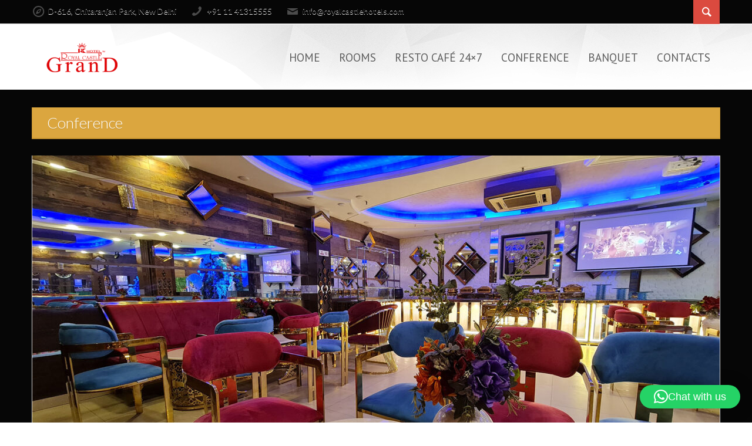

--- FILE ---
content_type: text/html; charset=UTF-8
request_url: https://www.royalcastlehotels.com/?vh_accommodation=accommodations-group-parent/conference
body_size: 11097
content:
<!DOCTYPE html>
<html xmlns="http://www.w3.org/1999/xhtml" dir="ltr" lang="en-US">
	<head>
		<meta content="True" name="HandheldFriendly">
		<meta name="viewport" content="width=device-width, initial-scale=1.0, maximum-scale=1.0, user-scalable=0">
		<meta name="viewport" content="width=device-width">
		<meta http-equiv="Content-Type" content="text/html; charset=UTF-8">
		<title>Conference &laquo;  Hotel Royal Castle GRAND</title>
		<link rel="pingback" href="https://www.royalcastlehotels.com/xmlrpc.php">
		
		<link href="https://www.royalcastlehotels.com/wp-content/themes/Viva_Theme/css/gfonts.css" rel="stylesheet" type="text/css">
		<link rel="shortcut icon" href="http://www.royalcastlehotels.com/wp-content/uploads/2014/07/rc.ico" />
		<script type="text/javascript">
/* <![CDATA[ */
window.JetpackScriptData = {"site":{"icon":"https://www.royalcastlehotels.com/wp-content/uploads/2021/04/logox21.png","title":"Hotel Royal Castle GRAND","host":"unknown","is_wpcom_platform":false}};
/* ]]> */
</script>
<meta name='robots' content='max-image-preview:large' />
<link rel="alternate" type="application/rss+xml" title="Hotel Royal Castle GRAND &raquo; Feed" href="https://www.royalcastlehotels.com/feed/" />
<link rel="alternate" type="application/rss+xml" title="Hotel Royal Castle GRAND &raquo; Comments Feed" href="https://www.royalcastlehotels.com/comments/feed/" />
<script type="text/javascript">
/* <![CDATA[ */
window._wpemojiSettings = {"baseUrl":"https:\/\/s.w.org\/images\/core\/emoji\/15.0.3\/72x72\/","ext":".png","svgUrl":"https:\/\/s.w.org\/images\/core\/emoji\/15.0.3\/svg\/","svgExt":".svg","source":{"concatemoji":"https:\/\/www.royalcastlehotels.com\/wp-includes\/js\/wp-emoji-release.min.js?ver=6.5.7"}};
/*! This file is auto-generated */
!function(i,n){var o,s,e;function c(e){try{var t={supportTests:e,timestamp:(new Date).valueOf()};sessionStorage.setItem(o,JSON.stringify(t))}catch(e){}}function p(e,t,n){e.clearRect(0,0,e.canvas.width,e.canvas.height),e.fillText(t,0,0);var t=new Uint32Array(e.getImageData(0,0,e.canvas.width,e.canvas.height).data),r=(e.clearRect(0,0,e.canvas.width,e.canvas.height),e.fillText(n,0,0),new Uint32Array(e.getImageData(0,0,e.canvas.width,e.canvas.height).data));return t.every(function(e,t){return e===r[t]})}function u(e,t,n){switch(t){case"flag":return n(e,"\ud83c\udff3\ufe0f\u200d\u26a7\ufe0f","\ud83c\udff3\ufe0f\u200b\u26a7\ufe0f")?!1:!n(e,"\ud83c\uddfa\ud83c\uddf3","\ud83c\uddfa\u200b\ud83c\uddf3")&&!n(e,"\ud83c\udff4\udb40\udc67\udb40\udc62\udb40\udc65\udb40\udc6e\udb40\udc67\udb40\udc7f","\ud83c\udff4\u200b\udb40\udc67\u200b\udb40\udc62\u200b\udb40\udc65\u200b\udb40\udc6e\u200b\udb40\udc67\u200b\udb40\udc7f");case"emoji":return!n(e,"\ud83d\udc26\u200d\u2b1b","\ud83d\udc26\u200b\u2b1b")}return!1}function f(e,t,n){var r="undefined"!=typeof WorkerGlobalScope&&self instanceof WorkerGlobalScope?new OffscreenCanvas(300,150):i.createElement("canvas"),a=r.getContext("2d",{willReadFrequently:!0}),o=(a.textBaseline="top",a.font="600 32px Arial",{});return e.forEach(function(e){o[e]=t(a,e,n)}),o}function t(e){var t=i.createElement("script");t.src=e,t.defer=!0,i.head.appendChild(t)}"undefined"!=typeof Promise&&(o="wpEmojiSettingsSupports",s=["flag","emoji"],n.supports={everything:!0,everythingExceptFlag:!0},e=new Promise(function(e){i.addEventListener("DOMContentLoaded",e,{once:!0})}),new Promise(function(t){var n=function(){try{var e=JSON.parse(sessionStorage.getItem(o));if("object"==typeof e&&"number"==typeof e.timestamp&&(new Date).valueOf()<e.timestamp+604800&&"object"==typeof e.supportTests)return e.supportTests}catch(e){}return null}();if(!n){if("undefined"!=typeof Worker&&"undefined"!=typeof OffscreenCanvas&&"undefined"!=typeof URL&&URL.createObjectURL&&"undefined"!=typeof Blob)try{var e="postMessage("+f.toString()+"("+[JSON.stringify(s),u.toString(),p.toString()].join(",")+"));",r=new Blob([e],{type:"text/javascript"}),a=new Worker(URL.createObjectURL(r),{name:"wpTestEmojiSupports"});return void(a.onmessage=function(e){c(n=e.data),a.terminate(),t(n)})}catch(e){}c(n=f(s,u,p))}t(n)}).then(function(e){for(var t in e)n.supports[t]=e[t],n.supports.everything=n.supports.everything&&n.supports[t],"flag"!==t&&(n.supports.everythingExceptFlag=n.supports.everythingExceptFlag&&n.supports[t]);n.supports.everythingExceptFlag=n.supports.everythingExceptFlag&&!n.supports.flag,n.DOMReady=!1,n.readyCallback=function(){n.DOMReady=!0}}).then(function(){return e}).then(function(){var e;n.supports.everything||(n.readyCallback(),(e=n.source||{}).concatemoji?t(e.concatemoji):e.wpemoji&&e.twemoji&&(t(e.twemoji),t(e.wpemoji)))}))}((window,document),window._wpemojiSettings);
/* ]]> */
</script>
<link rel='stylesheet' id='thickbox.css-css' href='https://www.royalcastlehotels.com/wp-includes/js/thickbox/thickbox.css?ver=1.0' type='text/css' media='all' />
<style id='wp-emoji-styles-inline-css' type='text/css'>

	img.wp-smiley, img.emoji {
		display: inline !important;
		border: none !important;
		box-shadow: none !important;
		height: 1em !important;
		width: 1em !important;
		margin: 0 0.07em !important;
		vertical-align: -0.1em !important;
		background: none !important;
		padding: 0 !important;
	}
</style>
<link rel='stylesheet' id='wp-block-library-css' href='https://www.royalcastlehotels.com/wp-includes/css/dist/block-library/style.min.css?ver=6.5.7' type='text/css' media='all' />
<style id='classic-theme-styles-inline-css' type='text/css'>
/*! This file is auto-generated */
.wp-block-button__link{color:#fff;background-color:#32373c;border-radius:9999px;box-shadow:none;text-decoration:none;padding:calc(.667em + 2px) calc(1.333em + 2px);font-size:1.125em}.wp-block-file__button{background:#32373c;color:#fff;text-decoration:none}
</style>
<style id='global-styles-inline-css' type='text/css'>
body{--wp--preset--color--black: #000000;--wp--preset--color--cyan-bluish-gray: #abb8c3;--wp--preset--color--white: #ffffff;--wp--preset--color--pale-pink: #f78da7;--wp--preset--color--vivid-red: #cf2e2e;--wp--preset--color--luminous-vivid-orange: #ff6900;--wp--preset--color--luminous-vivid-amber: #fcb900;--wp--preset--color--light-green-cyan: #7bdcb5;--wp--preset--color--vivid-green-cyan: #00d084;--wp--preset--color--pale-cyan-blue: #8ed1fc;--wp--preset--color--vivid-cyan-blue: #0693e3;--wp--preset--color--vivid-purple: #9b51e0;--wp--preset--gradient--vivid-cyan-blue-to-vivid-purple: linear-gradient(135deg,rgba(6,147,227,1) 0%,rgb(155,81,224) 100%);--wp--preset--gradient--light-green-cyan-to-vivid-green-cyan: linear-gradient(135deg,rgb(122,220,180) 0%,rgb(0,208,130) 100%);--wp--preset--gradient--luminous-vivid-amber-to-luminous-vivid-orange: linear-gradient(135deg,rgba(252,185,0,1) 0%,rgba(255,105,0,1) 100%);--wp--preset--gradient--luminous-vivid-orange-to-vivid-red: linear-gradient(135deg,rgba(255,105,0,1) 0%,rgb(207,46,46) 100%);--wp--preset--gradient--very-light-gray-to-cyan-bluish-gray: linear-gradient(135deg,rgb(238,238,238) 0%,rgb(169,184,195) 100%);--wp--preset--gradient--cool-to-warm-spectrum: linear-gradient(135deg,rgb(74,234,220) 0%,rgb(151,120,209) 20%,rgb(207,42,186) 40%,rgb(238,44,130) 60%,rgb(251,105,98) 80%,rgb(254,248,76) 100%);--wp--preset--gradient--blush-light-purple: linear-gradient(135deg,rgb(255,206,236) 0%,rgb(152,150,240) 100%);--wp--preset--gradient--blush-bordeaux: linear-gradient(135deg,rgb(254,205,165) 0%,rgb(254,45,45) 50%,rgb(107,0,62) 100%);--wp--preset--gradient--luminous-dusk: linear-gradient(135deg,rgb(255,203,112) 0%,rgb(199,81,192) 50%,rgb(65,88,208) 100%);--wp--preset--gradient--pale-ocean: linear-gradient(135deg,rgb(255,245,203) 0%,rgb(182,227,212) 50%,rgb(51,167,181) 100%);--wp--preset--gradient--electric-grass: linear-gradient(135deg,rgb(202,248,128) 0%,rgb(113,206,126) 100%);--wp--preset--gradient--midnight: linear-gradient(135deg,rgb(2,3,129) 0%,rgb(40,116,252) 100%);--wp--preset--font-size--small: 13px;--wp--preset--font-size--medium: 20px;--wp--preset--font-size--large: 36px;--wp--preset--font-size--x-large: 42px;--wp--preset--spacing--20: 0.44rem;--wp--preset--spacing--30: 0.67rem;--wp--preset--spacing--40: 1rem;--wp--preset--spacing--50: 1.5rem;--wp--preset--spacing--60: 2.25rem;--wp--preset--spacing--70: 3.38rem;--wp--preset--spacing--80: 5.06rem;--wp--preset--shadow--natural: 6px 6px 9px rgba(0, 0, 0, 0.2);--wp--preset--shadow--deep: 12px 12px 50px rgba(0, 0, 0, 0.4);--wp--preset--shadow--sharp: 6px 6px 0px rgba(0, 0, 0, 0.2);--wp--preset--shadow--outlined: 6px 6px 0px -3px rgba(255, 255, 255, 1), 6px 6px rgba(0, 0, 0, 1);--wp--preset--shadow--crisp: 6px 6px 0px rgba(0, 0, 0, 1);}:where(.is-layout-flex){gap: 0.5em;}:where(.is-layout-grid){gap: 0.5em;}body .is-layout-flex{display: flex;}body .is-layout-flex{flex-wrap: wrap;align-items: center;}body .is-layout-flex > *{margin: 0;}body .is-layout-grid{display: grid;}body .is-layout-grid > *{margin: 0;}:where(.wp-block-columns.is-layout-flex){gap: 2em;}:where(.wp-block-columns.is-layout-grid){gap: 2em;}:where(.wp-block-post-template.is-layout-flex){gap: 1.25em;}:where(.wp-block-post-template.is-layout-grid){gap: 1.25em;}.has-black-color{color: var(--wp--preset--color--black) !important;}.has-cyan-bluish-gray-color{color: var(--wp--preset--color--cyan-bluish-gray) !important;}.has-white-color{color: var(--wp--preset--color--white) !important;}.has-pale-pink-color{color: var(--wp--preset--color--pale-pink) !important;}.has-vivid-red-color{color: var(--wp--preset--color--vivid-red) !important;}.has-luminous-vivid-orange-color{color: var(--wp--preset--color--luminous-vivid-orange) !important;}.has-luminous-vivid-amber-color{color: var(--wp--preset--color--luminous-vivid-amber) !important;}.has-light-green-cyan-color{color: var(--wp--preset--color--light-green-cyan) !important;}.has-vivid-green-cyan-color{color: var(--wp--preset--color--vivid-green-cyan) !important;}.has-pale-cyan-blue-color{color: var(--wp--preset--color--pale-cyan-blue) !important;}.has-vivid-cyan-blue-color{color: var(--wp--preset--color--vivid-cyan-blue) !important;}.has-vivid-purple-color{color: var(--wp--preset--color--vivid-purple) !important;}.has-black-background-color{background-color: var(--wp--preset--color--black) !important;}.has-cyan-bluish-gray-background-color{background-color: var(--wp--preset--color--cyan-bluish-gray) !important;}.has-white-background-color{background-color: var(--wp--preset--color--white) !important;}.has-pale-pink-background-color{background-color: var(--wp--preset--color--pale-pink) !important;}.has-vivid-red-background-color{background-color: var(--wp--preset--color--vivid-red) !important;}.has-luminous-vivid-orange-background-color{background-color: var(--wp--preset--color--luminous-vivid-orange) !important;}.has-luminous-vivid-amber-background-color{background-color: var(--wp--preset--color--luminous-vivid-amber) !important;}.has-light-green-cyan-background-color{background-color: var(--wp--preset--color--light-green-cyan) !important;}.has-vivid-green-cyan-background-color{background-color: var(--wp--preset--color--vivid-green-cyan) !important;}.has-pale-cyan-blue-background-color{background-color: var(--wp--preset--color--pale-cyan-blue) !important;}.has-vivid-cyan-blue-background-color{background-color: var(--wp--preset--color--vivid-cyan-blue) !important;}.has-vivid-purple-background-color{background-color: var(--wp--preset--color--vivid-purple) !important;}.has-black-border-color{border-color: var(--wp--preset--color--black) !important;}.has-cyan-bluish-gray-border-color{border-color: var(--wp--preset--color--cyan-bluish-gray) !important;}.has-white-border-color{border-color: var(--wp--preset--color--white) !important;}.has-pale-pink-border-color{border-color: var(--wp--preset--color--pale-pink) !important;}.has-vivid-red-border-color{border-color: var(--wp--preset--color--vivid-red) !important;}.has-luminous-vivid-orange-border-color{border-color: var(--wp--preset--color--luminous-vivid-orange) !important;}.has-luminous-vivid-amber-border-color{border-color: var(--wp--preset--color--luminous-vivid-amber) !important;}.has-light-green-cyan-border-color{border-color: var(--wp--preset--color--light-green-cyan) !important;}.has-vivid-green-cyan-border-color{border-color: var(--wp--preset--color--vivid-green-cyan) !important;}.has-pale-cyan-blue-border-color{border-color: var(--wp--preset--color--pale-cyan-blue) !important;}.has-vivid-cyan-blue-border-color{border-color: var(--wp--preset--color--vivid-cyan-blue) !important;}.has-vivid-purple-border-color{border-color: var(--wp--preset--color--vivid-purple) !important;}.has-vivid-cyan-blue-to-vivid-purple-gradient-background{background: var(--wp--preset--gradient--vivid-cyan-blue-to-vivid-purple) !important;}.has-light-green-cyan-to-vivid-green-cyan-gradient-background{background: var(--wp--preset--gradient--light-green-cyan-to-vivid-green-cyan) !important;}.has-luminous-vivid-amber-to-luminous-vivid-orange-gradient-background{background: var(--wp--preset--gradient--luminous-vivid-amber-to-luminous-vivid-orange) !important;}.has-luminous-vivid-orange-to-vivid-red-gradient-background{background: var(--wp--preset--gradient--luminous-vivid-orange-to-vivid-red) !important;}.has-very-light-gray-to-cyan-bluish-gray-gradient-background{background: var(--wp--preset--gradient--very-light-gray-to-cyan-bluish-gray) !important;}.has-cool-to-warm-spectrum-gradient-background{background: var(--wp--preset--gradient--cool-to-warm-spectrum) !important;}.has-blush-light-purple-gradient-background{background: var(--wp--preset--gradient--blush-light-purple) !important;}.has-blush-bordeaux-gradient-background{background: var(--wp--preset--gradient--blush-bordeaux) !important;}.has-luminous-dusk-gradient-background{background: var(--wp--preset--gradient--luminous-dusk) !important;}.has-pale-ocean-gradient-background{background: var(--wp--preset--gradient--pale-ocean) !important;}.has-electric-grass-gradient-background{background: var(--wp--preset--gradient--electric-grass) !important;}.has-midnight-gradient-background{background: var(--wp--preset--gradient--midnight) !important;}.has-small-font-size{font-size: var(--wp--preset--font-size--small) !important;}.has-medium-font-size{font-size: var(--wp--preset--font-size--medium) !important;}.has-large-font-size{font-size: var(--wp--preset--font-size--large) !important;}.has-x-large-font-size{font-size: var(--wp--preset--font-size--x-large) !important;}
.wp-block-navigation a:where(:not(.wp-element-button)){color: inherit;}
:where(.wp-block-post-template.is-layout-flex){gap: 1.25em;}:where(.wp-block-post-template.is-layout-grid){gap: 1.25em;}
:where(.wp-block-columns.is-layout-flex){gap: 2em;}:where(.wp-block-columns.is-layout-grid){gap: 2em;}
.wp-block-pullquote{font-size: 1.5em;line-height: 1.6;}
</style>
<link rel='stylesheet' id='master-css-css' href='https://www.royalcastlehotels.com/wp-content/themes/Viva_Theme/style.css?ver=6.5.7' type='text/css' media='all' />
<link rel='stylesheet' id='dashicons-css' href='https://www.royalcastlehotels.com/wp-includes/css/dashicons.min.css?ver=6.5.7' type='text/css' media='all' />
<link rel='stylesheet' id='thickbox-css' href='https://www.royalcastlehotels.com/wp-includes/js/thickbox/thickbox.css?ver=6.5.7' type='text/css' media='all' />
<link rel='stylesheet' id='bootstrap-css' href='https://www.royalcastlehotels.com/wp-content/themes/Viva_Theme/css/bootstrap.css?ver=6.5.7' type='text/css' media='all' />
<link rel='stylesheet' id='responive-css' href='https://www.royalcastlehotels.com/wp-content/themes/Viva_Theme/css/responsive.css?ver=6.5.7' type='text/css' media='all' />
<link rel='stylesheet' id='internet_explorer-css' href='https://www.royalcastlehotels.com/wp-content/themes/Viva_Theme/css/ie.css?ver=6.5.7' type='text/css' media='all' />
<link rel='stylesheet' id='color-schemes-blue-css' href='https://www.royalcastlehotels.com/wp-content/themes/Viva_Theme/css/color-schemes/blue.css?ver=6.5.7' type='text/css' media='all' />
<link rel='stylesheet' id='color-schemes-balloon-css' href='https://www.royalcastlehotels.com/wp-content/themes/Viva_Theme/css/color-schemes/balloon.css?ver=6.5.7' type='text/css' media='all' />
<link rel='stylesheet' id='color-schemes-cocoa-css' href='https://www.royalcastlehotels.com/wp-content/themes/Viva_Theme/css/color-schemes/cocoa.css?ver=6.5.7' type='text/css' media='all' />
<script type="text/javascript" src="https://www.royalcastlehotels.com/wp-includes/js/jquery/jquery.min.js?ver=3.7.1" id="jquery-core-js"></script>
<script type="text/javascript" src="https://www.royalcastlehotels.com/wp-includes/js/jquery/jquery-migrate.min.js?ver=3.4.1" id="jquery-migrate-js"></script>
<script type="text/javascript" src="https://www.royalcastlehotels.com/wp-content/themes/Viva_Theme/js/jquery.dotdotdot-1.5.6-packed.js?ver=6.5.7" id="dotdotdot-js"></script>
<script type="text/javascript" src="https://www.royalcastlehotels.com/wp-content/themes/Viva_Theme/js/modernizr.js?ver=6.5.7" id="modernizr-js"></script>
<link rel="https://api.w.org/" href="https://www.royalcastlehotels.com/wp-json/" /><link rel="EditURI" type="application/rsd+xml" title="RSD" href="https://www.royalcastlehotels.com/xmlrpc.php?rsd" />
<meta name="generator" content="WordPress 6.5.7" />
<link rel="canonical" href="https://www.royalcastlehotels.com/?vh_accommodation=accommodations-group-parent/conference" />
<link rel='shortlink' href='https://www.royalcastlehotels.com/?p=2469' />
<link rel="alternate" type="application/json+oembed" href="https://www.royalcastlehotels.com/wp-json/oembed/1.0/embed?url=https%3A%2F%2Fwww.royalcastlehotels.com%2F%3Fvh_accommodation%3Daccommodations-group-parent%2Fconference" />
<link rel="alternate" type="text/xml+oembed" href="https://www.royalcastlehotels.com/wp-json/oembed/1.0/embed?url=https%3A%2F%2Fwww.royalcastlehotels.com%2F%3Fvh_accommodation%3Daccommodations-group-parent%2Fconference&#038;format=xml" />
<style type="text/css" id="custom-background-css">
.wrapper.custom-background { background-color: #060606; background-image: url('https://www.demo.royalcastlehotels.com/wp-content/themes/Viva_Theme/images/body-bg.jpg'); background-repeat: repeat; background-position: top left; background-attachment: fixed; }
</style>
<link rel="icon" href="https://www.royalcastlehotels.com/wp-content/uploads/2021/04/logox21-70x70.png" sizes="32x32" />
<link rel="icon" href="https://www.royalcastlehotels.com/wp-content/uploads/2021/04/logox21.png" sizes="192x192" />
<link rel="apple-touch-icon" href="https://www.royalcastlehotels.com/wp-content/uploads/2021/04/logox21.png" />
<meta name="msapplication-TileImage" content="https://www.royalcastlehotels.com/wp-content/uploads/2021/04/logox21.png" />

		<!-- Custom CSS -->
		<style type='text/css'>
.fixed_header .home-top-line { top: 130px; }#author-info, .body-bg { background-image: url("http://www.demo.royalcastlehotels.com/wp-content/themes/Viva_Theme/images/body-bg.jpg"); }#author-info, .body-bg { background-color: #060606 !important; } .sidebar-inner .widget p, body #map .infobox-content p, body .entry #author-info p, .alert, .content p, .content dt, .content dl, .content li, .content table td, .content table th, .accordion-inner, .tab-pane, .video_frame, .sidebar-inner .widget .news-item .date, .sidebar-inner .widget li {  font-family: 'Open Sans'; font-size: 15px; line-height: 24px; color: #000000; font-weight: normal; } h1 {  font-family: 'Lato'; font-size: 28px; line-height: 30px; color: #1e1e1e; font-weight: 300; } h2, .content .entry-title, .content .entry-title a {  font-family: 'Lato'; font-size: 25px; line-height: 28px; color: #1e1e1e; font-weight: 300; } h3 {  font-family: 'Lato'; font-size: 22px; line-height: 30px; color: #1e1e1e; font-weight: 300; } h4 {  font-family: 'Lato'; font-size: 20px; line-height: 30px; color: #1e1e1e; font-weight: 300; } h5 {  font-family: 'Lato'; font-size: 18px; line-height: 30px; color: #1e1e1e; font-weight: 300; } h6 {  font-family: 'Lato'; font-size: 16px; line-height: 26px; color: #1e1e1e; font-weight: 300; } .footer-links-container h4 {  font-family: 'Lato'; font-size: 18px; line-height: 24px; color: #ffffff; font-weight: 300; } .footer-links-container, .footer-links-container p, .footer-links-container li, .footer-links-container span, .footer-links-container .widget .tweet_list .tweet_text,
												.footer-links-container #calendar_wrap #wp-calendar caption,
												.footer-links-container #calendar_wrap #wp-calendar td,
												.footer-links-container #calendar_wrap #wp-calendar th {  font-family: 'PT Sans'; font-size: 14px; line-height: 19px; color: #c4c4c4; font-weight: normal; } .wrapper .read_more_link, .content #comments a, .content #author-info a, .content p a:not(.btn), .content li:not(.product) a:not(.btn), .content .accordion a:not(.btn), .sidebar-inner .widget .dig-in a {  font-family: 'Open Sans'; font-size: 14px; line-height: 24px; color: #bd820e; font-weight: normal; } .footer-bg .footer a, .footer-links-container .footer-links ul li a,
												.footer-links-container #calendar_wrap #wp-calendar a, .twitter_container .tweet_list li .tweet_time a {  font-family: 'PT Sans'; font-size: 14px; line-height: 19px; color: #ffffff; font-weight: normal; }@media (min-width: 1200px) {  .wrapper .sidebar-inner .item-title-bg h4 {  font-family: 'Lato'; font-size: 21px; line-height: 28px; color: #ffffff; font-weight: 300; } }  .wrapper .page-title h1 {  font-family: 'Lato'; font-size: 26px; line-height: 28px; color: #ffffff; font-weight: 300; }</style>
		<style type="text/css">
			@font-face {
			  font-family: 'entypo';
			  src: url('https://www.royalcastlehotels.com/wp-content/themes/Viva_Theme/fonts/entypo.eot');
			  src: url('https://www.royalcastlehotels.com/wp-content/themes/Viva_Theme/fonts/entypo.eot#iefix') format('embedded-opentype'),
			       url('https://www.royalcastlehotels.com/wp-content/themes/Viva_Theme/fonts/entypo.woff') format('woff'),
			       url('https://www.royalcastlehotels.com/wp-content/themes/Viva_Theme/fonts/entypo.ttf') format('truetype'),
			       url('https://www.royalcastlehotels.com/wp-content/themes/Viva_Theme/fonts/entypo.svg#entypo') format('svg');
			  font-weight: normal;
			  font-style: normal;
			}
		</style>

<!-- Global site tag (gtag.js) - Google Analytics -->
<script async src="https://www.googletagmanager.com/gtag/js?id=UA-116353901-1"></script>
<script>
  window.dataLayer = window.dataLayer || [];
  function gtag(){dataLayer.push(arguments);}
  gtag('js', new Date());

  gtag('config', 'UA-116353901-1');
</script>

	</head>
	<body class="vh_accommodation-template-default single single-vh_accommodation postid-2469 custom-background singular default-color-scheme fixed_header">





				<div class="wrapper custom-background">
			<div class="header">
				<div class="above_header_container body-bg span12">
					<div class="container">
						<div class="span12 no_left_margin">
							<div class="viva-language-switcher">
															</div>
							<ul class="header-icons-set visible-desktop span7 no_left_margin">
								
									<li><i class="entypo-compass-1"></i>D-616, Chitaranjan Park, New Delhi</li>
									
									<li><i class="entypo-phone-1"></i>+91 11 41315555</li>
									
									<li><i class="entypo-mail-1"></i>info@royalcastlehotels.com</li>
																</ul>
														<div class="header-search-container span3 pull-right">
								<div id="sb-search" class="sb-search">
									<form action="https://www.royalcastlehotels.com" method="get">
										<input class="sb-search-input" placeholder="search..." type="search" value="" name="s" id="s">
										<input class="sb-search-submit" type="submit" value="">
										<span class="sb-icon-search entypo_icon entypo-search-1"></span>
									</form>
								</div>
							</div>
													</div>
					</div>
				</div>
				<div class="clearfix"></div>
				<div class="" id="header_container_class">
					<div class="row-fluid">
						<div class="container">
							<nav>
								<div class="span12">
									<div class="navbar">
										<div class="navbar-inner">
											<div class="container">
										    	<div class="logo pull-left">
													<a href="https://www.royalcastlehotels.com"><img src="http://www.royalcastlehotels.com/wp-content/uploads/2021/04/logox21-1.png" style="width: 167px; height: 50px;" width="167" height="50" alt="Hotel Royal Castle GRAND" /></a>
												</div>
												<button type="button" class="btn btn-navbar">
													<span class="icon-bar"></span>
													<span class="icon-bar"></span>
													<span class="icon-bar"></span>
												</button>
												<div class="nav-collapse">
													<div class="clearfix hidden-desktop"></div>
													<div class="menu-primary-menu-container"><ul id="menu-primary-menu" class="nav"><li id="menu-item-2315" class="menu-item menu-item-type-post_type menu-item-object-page menu-item-home"><a href="https://www.royalcastlehotels.com/">Home</a></li><li id="menu-item-2269" class="menu-item menu-item-type-post_type menu-item-object-page"><a href="https://www.royalcastlehotels.com/rooms/">Rooms</a></li><li id="menu-item-2501" class="menu-item menu-item-type-post_type menu-item-object-page"><a href="https://www.royalcastlehotels.com/resto-cafe/">Resto Café 24×7</a></li><li id="menu-item-2417" class="menu-item menu-item-type-post_type menu-item-object-page"><a href="https://www.royalcastlehotels.com/meeting/">Conference</a></li><li id="menu-item-2527" class="menu-item menu-item-type-post_type menu-item-object-page"><a href="https://www.royalcastlehotels.com/offers/banquet/">Banquet</a></li><li id="menu-item-2283" class="menu-item menu-item-type-post_type menu-item-object-page"><a href="https://www.royalcastlehotels.com/contacts/">Contacts</a></li></ul></div>												</div><!-- end of nav-collapse -->
											</div><!-- end of container -->
										</div><!-- end of navbar-inner -->
									</div><!-- end of navbar -->
								</div>
							</nav>
						</div>
					</div>
				</div>
				<div class="clearfix"></div>
							</div><!--end of header-->
			<div class="clearfix"></div>
			<div class="top-line">&nbsp;</div>
			<div class="container">
	<div class="row">
		<div class="span12">
			<div class="page-sidebar-no page-wrapper">
				<div class="content">
										<div class="sidebar-no-pull margin_top_30 no_left_margin span12">
						<div class="breadcrumb"></div>						<div class="page-title no_left_margin span12">
						<h1>Conference</h1>
								
							</div>						<div class="main-content no_left_margin span12">
							<div class="main-inner">
																<div class="entry body-bg no_left_margin first-entry span12">
									<div class="entry-image vh_animate_when_almost_visible with_full_image " style="float: none;">
																					<a class="size-thumbnail" href="https://www.royalcastlehotels.com/?vh_accommodation=accommodations-group-parent/conference">
												<img src="https://www.royalcastlehotels.com/wp-content/uploads/2014/08/20230414_190537-1170x578.jpg " style="margin-left: 0;" class="open_entry_image  span12" alt="" />
											</a>
																				<div class="entry-content">
											<p><strong>Conference Services</strong></p>
<p>The royal castle grand has remarkable conferencing facilities to ensure all requirements are met efficiently. The well-equipped conference halls have been designed to cater to all kinds of conferences setups and sitting arrangements.</p>
<table width="100%">
<tbody>
<tr>
<td width="160"></td>
<td width="160">Hall 1</td>
<td width="160">Hall 2</td>
<td width="160">Hall 3</td>
</tr>
<tr>
<td width="160"><strong> </strong></td>
<td width="160"><strong> The Forum</strong></td>
<td width="160"><strong>Meeteor</strong></td>
<td width="160"><strong>Glass Room</strong></td>
</tr>
<tr>
<td width="160">Theatre Style</td>
<td width="160">80</td>
<td width="160">50</td>
<td width="160">35</td>
</tr>
<tr>
<td width="160">Class Room</td>
<td width="160">50</td>
<td width="160">40</td>
<td width="160">25</td>
</tr>
<tr>
<td width="160">Cluster Style</td>
<td width="160">70</td>
<td width="160">50</td>
<td width="160">30</td>
</tr>
<tr>
<td width="160">U Shape</td>
<td width="160">40</td>
<td width="160">25</td>
<td width="160">20</td>
</tr>
</tbody>
</table>
<p>Services available include: Wifi Internet , LCD projector, laptop rental, courier services, fax, photocopier and audio-visuals equipments on rental.</p>
<hr />
<div class="one_half"></div>
<div class="one_half column-last"></div>
			<div class="clearer"></div>
<p>&nbsp;</p>
										</div>
										<div class="clearfix"></div>
									</div>
									<div class="clearfix"></div>
								</div>
							</div>
						</div>
					</div>
															<div class="clearfix"></div>
				</div><!--end of content-->
				<div class="clearfix"></div>
			</div><!--end of shadow1-->
		</div><!--end of span12-->
	</div><!--end of row-->
</div><!--end of container-->

			</div><!--end of wrapper-->
				<div class="row-fluid modern">
			<div class="span12">
				<div class="footer-bg">
					<div class="footer-line"></div>
					<div class="footer container">
						<div class="footer-content">
														<div class="footer-links-container columns_count_3">
								
		<div id="first" class="widget-area footer-links  span3 " role="complementary">
		<div id="text-2" class=" text widget widget_text row-fluid">			<div class="textwidget"><p><span style="font-size: 18px;display: inline-block;margin-bottom: 5px;"><b>Hotel Royal Castle GRAND</b></span><br>
D-616, Chittaranjan Park<br>
New Delhi-110019, India<br>
<a href="mailto:info@royalcastlehotels.com">info@royalcastlehotels.com</a></p>
<p><span style="font-size: 18px;margin-top: 25px;margin-bottom: 5px;display: inline-block;">Call Us: +91 11 41315555</span><br>
</p></div>
		<div class="clearfix"></div></div>	</div><!-- #first .widget-area -->
	
	
	
									<div class="clearfix"></div>
							</div><!--end of footer-links-container-->
						</div>
					</div><!--end of footer-->
					<div class="copyrights-container">
						<div class="container">
							<img src="http://www.royalcastlehotels.com/wp-content/uploads/2021/04/logox2.png" style="margin-top: 4px; float: left; margin-right: 30px; width: 167px; height:40px; width="167" height="40" style="float: left; margin-top: 5px; margin-right: 25px;">														<p class="copyrights">© 2026 Copyright Hotel Royal Castle GRAND. All rights reserved.</p>
														<div class="soc-icons">
								<a href="https://www.facebook.com/hotelroyalcastlegrand"><img src="https://www.royalcastlehotels.com/wp-content/themes/Viva_Theme/images/facebook-rounded.png" width="40" height="40"></a>																<a href="http://www.tripadvisor.in/Hotel_Review-g304551-d678143-Reviews-Hotel_Royal_Castle_Grand-New_Delhi_National_Capital_Territory_of_Delhi.html"><img src="https://www.royalcastlehotels.com/wp-content/themes/Viva_Theme/images/tripadvisor-rounded.png" width="40" height="40"></a>							</div>
													</div>
					</div>
				</div><!--end of footer-bg-->
			</div>
		</div>
				<div 
			class="qlwapp"
			style="--qlwapp-scheme-font-family:inherit;--qlwapp-scheme-font-size:18px;--qlwapp-scheme-icon-size:60px;--qlwapp-scheme-icon-font-size:24px;--qlwapp-scheme-box-max-height:400px;--qlwapp-scheme-box-message-word-break:break-all;"
			data-contacts="[{&quot;id&quot;:0,&quot;order&quot;:1,&quot;active&quot;:1,&quot;chat&quot;:1,&quot;avatar&quot;:&quot;https:\/\/www.gravatar.com\/avatar\/00000000000000000000000000000000&quot;,&quot;type&quot;:&quot;phone&quot;,&quot;phone&quot;:&quot;919873222402&quot;,&quot;group&quot;:&quot;https:\/\/chat.whatsapp.com\/EQuPUtcPzEdIZVlT8JyyNw&quot;,&quot;firstname&quot;:&quot;John&quot;,&quot;lastname&quot;:&quot;Doe&quot;,&quot;label&quot;:&quot;Support&quot;,&quot;message&quot;:&quot;Please provide me room details&quot;,&quot;timefrom&quot;:&quot;00:00&quot;,&quot;timeto&quot;:&quot;00:00&quot;,&quot;timezone&quot;:&quot;UTC+0&quot;,&quot;visibility&quot;:&quot;readonly&quot;,&quot;timedays&quot;:[],&quot;display&quot;:{&quot;entries&quot;:{&quot;post&quot;:{&quot;include&quot;:1,&quot;ids&quot;:[]},&quot;page&quot;:{&quot;include&quot;:1,&quot;ids&quot;:[]}},&quot;taxonomies&quot;:{&quot;category&quot;:{&quot;include&quot;:1,&quot;ids&quot;:[]},&quot;post_tag&quot;:{&quot;include&quot;:1,&quot;ids&quot;:[]}},&quot;target&quot;:{&quot;include&quot;:1,&quot;ids&quot;:[]},&quot;devices&quot;:&quot;all&quot;}}]"
			data-display="{&quot;devices&quot;:&quot;all&quot;,&quot;entries&quot;:{&quot;post&quot;:{&quot;include&quot;:1,&quot;ids&quot;:[]},&quot;page&quot;:{&quot;include&quot;:1,&quot;ids&quot;:[]}},&quot;taxonomies&quot;:{&quot;category&quot;:{&quot;include&quot;:1,&quot;ids&quot;:[]},&quot;post_tag&quot;:{&quot;include&quot;:1,&quot;ids&quot;:[]}},&quot;target&quot;:{&quot;include&quot;:1,&quot;ids&quot;:[]}}"
			data-button="{&quot;layout&quot;:&quot;button&quot;,&quot;box&quot;:&quot;no&quot;,&quot;position&quot;:&quot;bottom-right&quot;,&quot;text&quot;:&quot;Chat with us&quot;,&quot;message&quot;:&quot;Please provide me room details&quot;,&quot;icon&quot;:&quot;qlwapp-whatsapp-icon&quot;,&quot;type&quot;:&quot;phone&quot;,&quot;phone&quot;:&quot;919873222402&quot;,&quot;group&quot;:&quot;https:\/\/chat.whatsapp.com\/EQuPUtcPzEdIZVlT8JyyNw&quot;,&quot;developer&quot;:&quot;no&quot;,&quot;rounded&quot;:&quot;yes&quot;,&quot;timefrom&quot;:&quot;00:00&quot;,&quot;timeto&quot;:&quot;00:00&quot;,&quot;timedays&quot;:[],&quot;timezone&quot;:&quot;&quot;,&quot;visibility&quot;:&quot;readonly&quot;,&quot;animation_name&quot;:&quot;&quot;,&quot;animation_delay&quot;:&quot;&quot;}"
			data-box="{&quot;enable&quot;:&quot;yes&quot;,&quot;auto_open&quot;:&quot;no&quot;,&quot;auto_delay_open&quot;:1000,&quot;lazy_load&quot;:&quot;no&quot;,&quot;header&quot;:&quot;&lt;h3 style=\&quot;\n\t\t\t\t\t\t\t\t\tfont-size: 26px;\n\t\t\t\t\t\t\t\t\tfont-weight: bold;\n\t\t\t\t\t\t\t\t\tmargin: 0 0 0.25em 0;\n\t\t\t\t\t\t\t\t\&quot;&gt;Hello!&lt;\/h3&gt;\n\t\t\t\t\t\t\t\t&lt;p style=\&quot;\n\t\t\t\t\t\t\t\t\tfont-size: 14px;\n\t\t\t\t\t\t\t\t\&quot;&gt;Click one of our contacts below to chat on WhatsApp&lt;\/p&gt;&quot;,&quot;footer&quot;:&quot;&lt;p style=\&quot;text-align: start;\&quot;&gt;Social Chat is free, download and try it now &lt;a target=\&quot;_blank\&quot; href=\&quot;https:\/\/quadlayers.com\/landing\/whatsapp-chat\/?utm_source=qlwapp_admin\&quot;&gt;here!&lt;\/a&gt;&lt;\/p&gt;&quot;,&quot;response&quot;:&quot;Write a response&quot;}"
			data-scheme="{&quot;font_family&quot;:&quot;inherit&quot;,&quot;font_size&quot;:&quot;18&quot;,&quot;icon_size&quot;:&quot;60&quot;,&quot;icon_font_size&quot;:&quot;24&quot;,&quot;box_max_height&quot;:&quot;400&quot;,&quot;brand&quot;:&quot;&quot;,&quot;text&quot;:&quot;&quot;,&quot;link&quot;:&quot;&quot;,&quot;message&quot;:&quot;&quot;,&quot;label&quot;:&quot;&quot;,&quot;name&quot;:&quot;&quot;,&quot;contact_role_color&quot;:&quot;&quot;,&quot;contact_name_color&quot;:&quot;&quot;,&quot;contact_availability_color&quot;:&quot;&quot;,&quot;box_message_word_break&quot;:&quot;break-all&quot;}"
		>
					</div>
		<link rel='stylesheet' id='qlwapp-frontend-css' href='https://www.royalcastlehotels.com/wp-content/plugins/wp-whatsapp-chat/build/frontend/css/style.css?ver=7.7.4' type='text/css' media='all' />
<script type="text/javascript" id="thickbox-js-extra">
/* <![CDATA[ */
var thickboxL10n = {"next":"Next >","prev":"< Prev","image":"Image","of":"of","close":"Close","noiframes":"This feature requires inline frames. You have iframes disabled or your browser does not support them.","loadingAnimation":"https:\/\/www.royalcastlehotels.com\/wp-includes\/js\/thickbox\/loadingAnimation.gif"};
/* ]]> */
</script>
<script type="text/javascript" src="https://www.royalcastlehotels.com/wp-includes/js/thickbox/thickbox.js?ver=3.1-20121105" id="thickbox-js"></script>
<script type="text/javascript" id="master-js-extra">
/* <![CDATA[ */
var my_ajax = {"ajaxurl":"https:\/\/www.royalcastlehotels.com\/wp-admin\/admin-ajax.php"};
/* ]]> */
</script>
<script type="text/javascript" src="https://www.royalcastlehotels.com/wp-content/themes/Viva_Theme/js/master.js?ver=6.5.7" id="master-js"></script>
<script type="text/javascript" src="https://www.royalcastlehotels.com/wp-content/themes/Viva_Theme/js/bootstrap.min.js?ver=6.5.7" id="bootstrap-js"></script>
<script type="text/javascript" src="https://www.royalcastlehotels.com/wp-content/themes/Viva_Theme/js/jquery-ui-1.9.2.custom.js?ver=6.5.7" id="jquery-ui-1.9.2.custom-js"></script>
<script type="text/javascript" src="https://www.royalcastlehotels.com/wp-content/themes/Viva_Theme/js/jquery.hoverIntent.minified.js?ver=6.5.7" id="hoverIntent-js"></script>
<script type="text/javascript" src="https://www.royalcastlehotels.com/wp-content/themes/Viva_Theme/js/jquery.hoverdir.js?ver=6.5.7" id="hoverdir-js"></script>
<script type="text/javascript" src="https://www.royalcastlehotels.com/wp-content/themes/Viva_Theme/js/waypoints.min.js?ver=6.5.7" id="waypoint-js"></script>
<script type="text/javascript" src="https://www.royalcastlehotels.com/wp-content/themes/Viva_Theme/js/jquery.jcarousel.min.js?ver=6.5.7" id="jquery.carousel-js"></script>
<script type="text/javascript" src="https://www.royalcastlehotels.com/wp-includes/js/comment-reply.min.js?ver=6.5.7" id="comment-reply-js" async="async" data-wp-strategy="async"></script>
<script type="text/javascript" src="https://www.royalcastlehotels.com/wp-content/themes/Viva_Theme/js/jquery.easing.1.3.js?ver=6.5.7" id="jquery.easing-js"></script>
<script type="text/javascript" src="https://www.royalcastlehotels.com/wp-content/themes/Viva_Theme/js/jquery.crotator.js?ver=6.5.7" id="crotator-js"></script>
<script type="text/javascript" src="https://www.royalcastlehotels.com/wp-includes/js/dist/vendor/wp-polyfill-inert.min.js?ver=3.1.2" id="wp-polyfill-inert-js"></script>
<script type="text/javascript" src="https://www.royalcastlehotels.com/wp-includes/js/dist/vendor/regenerator-runtime.min.js?ver=0.14.0" id="regenerator-runtime-js"></script>
<script type="text/javascript" src="https://www.royalcastlehotels.com/wp-includes/js/dist/vendor/wp-polyfill.min.js?ver=3.15.0" id="wp-polyfill-js"></script>
<script type="text/javascript" src="https://www.royalcastlehotels.com/wp-includes/js/dist/vendor/react.min.js?ver=18.2.0" id="react-js"></script>
<script type="text/javascript" src="https://www.royalcastlehotels.com/wp-includes/js/dist/vendor/react-dom.min.js?ver=18.2.0" id="react-dom-js"></script>
<script type="text/javascript" src="https://www.royalcastlehotels.com/wp-includes/js/dist/escape-html.min.js?ver=6561a406d2d232a6fbd2" id="wp-escape-html-js"></script>
<script type="text/javascript" src="https://www.royalcastlehotels.com/wp-includes/js/dist/element.min.js?ver=cb762d190aebbec25b27" id="wp-element-js"></script>
<script type="text/javascript" src="https://www.royalcastlehotels.com/wp-includes/js/dist/hooks.min.js?ver=2810c76e705dd1a53b18" id="wp-hooks-js"></script>
<script type="text/javascript" src="https://www.royalcastlehotels.com/wp-includes/js/dist/i18n.min.js?ver=5e580eb46a90c2b997e6" id="wp-i18n-js"></script>
<script type="text/javascript" id="wp-i18n-js-after">
/* <![CDATA[ */
wp.i18n.setLocaleData( { 'text direction\u0004ltr': [ 'ltr' ] } );
/* ]]> */
</script>
<script type="text/javascript" src="https://www.royalcastlehotels.com/wp-content/plugins/wp-whatsapp-chat/build/frontend/js/index.js?ver=88461af9c9ebe71c7a28" id="qlwapp-frontend-js"></script>
	</body>
</html>


--- FILE ---
content_type: text/css
request_url: https://www.royalcastlehotels.com/wp-content/themes/Viva_Theme/css/gfonts.css
body_size: -198
content:
@import url('http://fonts.googleapis.com/css?family=Open+Sans:300,400,700|Lato:300,400,700|PT+Sans:300,400,700&subset=cyrillic,greek,latin');

--- FILE ---
content_type: text/css
request_url: https://www.royalcastlehotels.com/wp-content/themes/Viva_Theme/style.css?ver=6.5.7
body_size: 18867
content:
/*
Theme Name: Viva Hotel
Theme URI: http://www.cohhe.com/viva
Author: Cohhe
Author URI: http://www.cohhe.com/
Description: Viva Hotel is a powerful, feature-rich theme that lets you customize a wide variety of features from the comfort of your Dashboard.
Version: 1.6
License: GNU General Public License
License URI: license.txt
Tags: two-columns, left-sidebar, right-sidebar, fixed-width, custom-background, custom-colors, custom-header, custom-menu, editor-style, featured-images, flexible-header, post-formats, sticky-post, theme-options
*/

@import url('http://fonts.googleapis.com/css?family=Lato&subset=cyrillic,greek,latin');

/* General */

body {
	background-color: #f3f3f3;
	background-repeat: repeat;
	background-position: top left;
	background-attachment: scroll;
}

.entry-content blockquote {
	min-height: 38px;
}

#author-info,
.body-bg {
	background-repeat: repeat;
	background-position: top left;
	background-attachment: scroll;
}

blockquote {
	background-size: 36px 33px !important;
}

.no_box_shadow {
	box-shadow: none !important;
}

.page-wrapper {
	position: relative;
	z-index: 200;
}

.span4_5 {
	width: 340px;
}

.alert {
	margin-top: 25px;
}

p:empty {
	display: none;
}

code {
	white-space: normal;
}

iframe {
	border: none;
}

body #TB_overlay {
	z-index: 518;
}

body #TB_window {
	z-index: 530;
}

body #TB_load {
	z-index: 553;
}

.main-inner .wpcf7-textarea {
	height: 240px;
}

#map img {
	max-width: 10000%;
}

.collapse {
	height: auto;
}

.border {
	display: none;
}

.inner-wrapper {
	margin-top: -15px;
}

.wrapper .margin_top_30 {
	margin-top: 30px;
}

.wrapper .margin_bottom_30 {
	margin-bottom: 30px;
}

.wrapper .btn.active,
.wrapper .btn-primary:active {
	background-image: none;
	outline: 0;
	box-shadow: 0px 2px 0px 0px #c79430;
	-moz-box-shadow: 0px 2px 0px 0px #c79430;
	-webkit-box-shadow: 0px 2px 0px 0px #c79430;
}

body #easy_widget_form .easybutton:active,
body .easy-button:active {
	background-image: none;
	outline: 0;
	box-shadow: 0px 2px 0px 0px #932820;
	-moz-box-shadow: 0px 2px 0px 0px #932820;
	-webkit-box-shadow: 0px 2px 0px 0px #932820;
}

.sidebar-inner .widget p,
.sidebar-inner .widget li,
.sidebar-inner .widget .news-item .date,
.content .sidebar-inner .widget a,
.content .sidebar-inner .widget li a {
	font-size: 13px !important;
	line-height: 20px !important;
}

.content .sidebar-inner .widget .event h4 a,
.content .sidebar-inner .widget .event h4 {
	font-size: 20px !important;
	line-height: 26px !important;
}

.wrapper.custom-background {
	padding-bottom: 30px;
	position: relative;
	z-index: 21;
}

/* Header language switcher */

.vh-language-switcher {
	float: left;
	position: relative;
	z-index: 501;
	margin-right: 25px;
	height: 41px;
	margin-top: 7px;
}

.viva-language-switcher #lang_sel a.lang_sel_sel,
.viva-language-switcher #lang_sel ul ul a, 
.viva-language-switcher #lang_sel ul ul a:visited {
	width: 100%;
	background: none;
	border: 0;
	font-family: "Lato";
	font-size: 14px;
	color: #000;
}

.viva-language-switcher #lang_sel ul ul a {
	padding: 7px 6px;
}

.viva-language-switcher #lang_sel li {
	width: auto;
	background-image: url("images/body-bg.jpg");
}

.viva-language-switcher #lang_sel > ul > li > a {
	height: 33px;
	padding-left: 7px;
}

.viva-language-switcher #lang_sel ul ul li {
	border-bottom: 1px solid #d3d3d3;
	border-left: 1px solid #d3d3d3;
	border-right: 1px solid #d3d3d3;
}

.viva-language-switcher #lang_sel ul ul {
	border: 0;
	top: 33px;
}

.viva-language-switcher #lang_sel img.iclflag {
	top: -1px;
}

/* Retina ready */


/* Entypo font */

/* Chrome hack: SVG is rendered more smooth in Windozze. 100% magic, uncomment if you need it. */
/* Note, that will break hinting! In other OS-es font will be not as sharp as it could be */

@media screen and (-webkit-min-device-pixel-ratio:0) {
	@font-face {
		font-family: 'entypo';
		src: url('fonts/entypo.svg?59653874#entypo') format('svg');
	}
}

 
[class^="entypo-"]:before, [class*="entypo-"]:before {
	font-family: "entypo";
	font-style: normal;
	font-weight: normal;
	speak: none;

	display: inline-block;
	text-decoration: inherit;
	width: 1em;
	text-align: center;
	/* opacity: .8; */

	/* For safety - reset parent styles, that can break glyph codes*/
	font-variant: normal;
	text-transform: none;
	 
	/* fix buttons height, for twitter bootstrap */
	line-height: 1em;
}

.entypo_icon {
	font-family: "entypo";
	font-size: 40px;
	font-style: normal;
}
.entypo-note:before { content: '\e800'; } /* 'î €' */
.entypo-logo-db:before { content: '\e9cf'; } /* 'î§' */
.entypo-music-1:before { content: '\e802'; } /* 'î ‚' */
.entypo-search-1:before { content: '\e803'; } /* 'î ƒ' */
.entypo-flashlight:before { content: '\e804'; } /* 'î „' */
.entypo-mail-1:before { content: '\e805'; } /* 'î …' */
.entypo-heart-1:before { content: '\e806'; } /* 'î †' */
.entypo-heart-empty-1:before { content: '\e807'; } /* 'î ‡' */
.entypo-star-1:before { content: '\e808'; } /* 'î ˆ' */
.entypo-star-empty-1:before { content: '\e809'; } /* 'î ‰' */
.entypo-user-1:before { content: '\e80a'; } /* 'î Š' */
.entypo-users-1:before { content: '\e80b'; } /* 'î ‹' */
.entypo-user-add:before { content: '\e80c'; } /* 'î Œ' */
.entypo-video-1:before { content: '\e80d'; } /* 'î ' */
.entypo-picture-1:before { content: '\e80e'; } /* 'î Ž' */
.entypo-camera-1:before { content: '\e80f'; } /* 'î ' */
.entypo-layout:before { content: '\e810'; } /* 'î ' */
.entypo-menu-1:before { content: '\e811'; } /* 'î ‘' */
.entypo-check:before { content: '\e812'; } /* 'î ’' */
.entypo-cancel-1:before { content: '\e813'; } /* 'î “' */
.entypo-cancel-circled-1:before { content: '\e814'; } /* 'î ”' */
.entypo-cancel-squared:before { content: '\e815'; } /* 'î •' */
.entypo-plus-1:before { content: '\e816'; } /* 'î –' */
.entypo-plus-circled-1:before { content: '\e817'; } /* 'î —' */
.entypo-plus-squared-1:before { content: '\e818'; } /* 'î ˜' */
.entypo-minus-1:before { content: '\e819'; } /* 'î ™' */
.entypo-minus-circled-1:before { content: '\e81a'; } /* 'î š' */
.entypo-minus-squared-1:before { content: '\e81b'; } /* 'î ›' */
.entypo-help-1:before { content: '\e81c'; } /* 'î œ' */
.entypo-help-circled-1:before { content: '\e81d'; } /* 'î ' */
.entypo-info-1:before { content: '\e81e'; } /* 'î ž' */
.entypo-info-circled-1:before { content: '\e81f'; } /* 'î Ÿ' */
.entypo-back:before { content: '\e820'; } /* 'î  ' */
.entypo-home-1:before { content: '\e8d5'; } /* 'î£•' */
.entypo-link-1:before { content: '\e8d6'; } /* 'î£–' */
.entypo-attach-1:before { content: '\e8d7'; } /* 'î£—' */
.entypo-lock-1:before { content: '\e8d8'; } /* 'î£˜' */
.entypo-lock-open-1:before { content: '\e8d9'; } /* 'î£™' */
.entypo-eye-1:before { content: '\e8da'; } /* 'î£š' */
.entypo-tag-1:before { content: '\e8db'; } /* 'î£›' */
.entypo-bookmark-1:before { content: '\e8dc'; } /* 'î£œ' */
.entypo-bookmarks:before { content: '\e8dd'; } /* 'î£' */
.entypo-flag-1:before { content: '\e8de'; } /* 'î£ž' */
.entypo-thumbs-up-1:before { content: '\e8df'; } /* 'î£Ÿ' */
.entypo-thumbs-down-1:before { content: '\e8e0'; } /* 'î£ ' */
.entypo-download-1:before { content: '\e8e1'; } /* 'î£¡' */
.entypo-upload-1:before { content: '\e8e2'; } /* 'î£¢' */
.entypo-upload-cloud-1:before { content: '\e8e3'; } /* 'î££' */
.entypo-reply-1:before { content: '\e8e4'; } /* 'î£¤' */
.entypo-reply-all-1:before { content: '\e8e5'; } /* 'î£¥' */
.entypo-forward-1:before { content: '\e8e6'; } /* 'î£¦' */
.entypo-quote:before { content: '\e8e7'; } /* 'î£§' */
.entypo-code-1:before { content: '\e8e8'; } /* 'î£¨' */
.entypo-export-1:before { content: '\e8e9'; } /* 'î£©' */
.entypo-pencil-1:before { content: '\e8ea'; } /* 'î£ª' */
.entypo-feather:before { content: '\e8eb'; } /* 'î£«' */
.entypo-print-1:before { content: '\e8ec'; } /* 'î£¬' */
.entypo-retweet-1:before { content: '\e8ed'; } /* 'î£­' */
.entypo-keyboard-1:before { content: '\e8ee'; } /* 'î£®' */
.entypo-comment-1:before { content: '\e8ef'; } /* 'î£¯' */
.entypo-chat-1:before { content: '\e8f0'; } /* 'î£°' */
.entypo-bell-1:before { content: '\e8f1'; } /* 'î£±' */
.entypo-attention:before { content: '\e8f2'; } /* 'î£²' */
.entypo-alert:before { content: '\e8f3'; } /* 'î£³' */
.entypo-vcard:before { content: '\e8f4'; } /* 'î£´' */
.entypo-address:before { content: '\e8f5'; } /* 'î£µ' */
.entypo-location-1:before { content: '\e8f6'; } /* 'î£¶' */
.entypo-location:before { content: '\e8f6'; } /* 'î£¶' */
.entypo-map:before { content: '\e8f7'; } /* 'î£·' */
.entypo-direction-1:before { content: '\e8f8'; } /* 'î£¸' */
.entypo-compass-1:before { content: '\e8f9'; } /* 'î£¹' */
.entypo-cup:before { content: '\e8fa'; } /* 'î£º' */
.entypo-trash-1:before { content: '\e8fb'; } /* 'î£»' */
.entypo-doc-1:before { content: '\e8fc'; } /* 'î£¼' */
.entypo-docs-1:before { content: '\e8fd'; } /* 'î£½' */
.entypo-doc-landscape:before { content: '\e8fe'; } /* 'î£¾' */
.entypo-doc-text-1:before { content: '\e8ff'; } /* 'î£¿' */
.entypo-doc-text-inv-1:before { content: '\e900'; } /* 'î¤€' */
.entypo-newspaper:before { content: '\e901'; } /* 'î¤' */
.entypo-book-open:before { content: '\e902'; } /* 'î¤‚' */
.entypo-book:before { content: '\e903'; } /* 'î¤ƒ' */
.entypo-folder-1:before { content: '\e904'; } /* 'î¤„' */
.entypo-archive:before { content: '\e905'; } /* 'î¤…' */
.entypo-box-1:before { content: '\e906'; } /* 'î¤†' */
.entypo-rss-1:before { content: '\e907'; } /* 'î¤‡' */
.entypo-phone-1:before { content: '\e908'; } /* 'î¤ˆ' */
.entypo-cog-1:before { content: '\e909'; } /* 'î¤‰' */
.entypo-tools:before { content: '\e90a'; } /* 'î¤Š' */
.entypo-share:before { content: '\e90b'; } /* 'î¤‹' */
.entypo-shareable:before { content: '\e90c'; } /* 'î¤Œ' */
.entypo-basket-1:before { content: '\e90d'; } /* 'î¤' */
.entypo-bag:before { content: '\e90e'; } /* 'î¤Ž' */
.entypo-calendar-1:before { content: '\e90f'; } /* 'î¤' */
.entypo-login-1:before { content: '\e910'; } /* 'î¤' */
.entypo-logout-1:before { content: '\e911'; } /* 'î¤‘' */
.entypo-mic-1:before { content: '\e912'; } /* 'î¤’' */
.entypo-mute-1:before { content: '\e913'; } /* 'î¤“' */
.entypo-sound:before { content: '\e914'; } /* 'î¤”' */
.entypo-volume:before { content: '\e915'; } /* 'î¤•' */
.entypo-clock:before { content: '\e916'; } /* 'î¤–' */
.entypo-hourglass:before { content: '\e917'; } /* 'î¤—' */
.entypo-lamp:before { content: '\e918'; } /* 'î¤˜' */
.entypo-light-down:before { content: '\e919'; } /* 'î¤™' */
.entypo-light-up:before { content: '\e91a'; } /* 'î¤š' */
.entypo-adjust:before { content: '\e91b'; } /* 'î¤›' */
.entypo-block-1:before { content: '\e91c'; } /* 'î¤œ' */
.entypo-resize-full-1:before { content: '\e91d'; } /* 'î¤' */
.entypo-resize-small-1:before { content: '\e91e'; } /* 'î¤ž' */
.entypo-popup:before { content: '\e91f'; } /* 'î¤Ÿ' */
.entypo-publish:before { content: '\e920'; } /* 'î¤ ' */
.entypo-window:before { content: '\e921'; } /* 'î¤¡' */
.entypo-arrow-combo:before { content: '\e922'; } /* 'î¤¢' */
.entypo-down-circled-1:before { content: '\e923'; } /* 'î¤£' */
.entypo-left-circled-1:before { content: '\e924'; } /* 'î¤¤' */
.entypo-right-circled-1:before { content: '\e925'; } /* 'î¤¥' */
.entypo-up-circled-1:before { content: '\e926'; } /* 'î¤¦' */
.entypo-down-open-1:before { content: '\e927'; } /* 'î¤§' */
.entypo-left-open-1:before { content: '\e928'; } /* 'î¤¨' */
.entypo-right-open-1:before { content: '\e929'; } /* 'î¤©' */
.entypo-up-open-1:before { content: '\e92a'; } /* 'î¤ª' */
.entypo-down-open-mini:before { content: '\e92b'; } /* 'î¤«' */
.entypo-left-open-mini:before { content: '\e92c'; } /* 'î¤¬' */
.entypo-right-open-mini:before { content: '\e92d'; } /* 'î¤­' */
.entypo-up-open-mini:before { content: '\e92e'; } /* 'î¤®' */
.entypo-down-open-big:before { content: '\e92f'; } /* 'î¤¯' */
.entypo-left-open-big:before { content: '\e930'; } /* 'î¤°' */
.entypo-right-open-big:before { content: '\e931'; } /* 'î¤±' */
.entypo-up-open-big:before { content: '\e932'; } /* 'î¤²' */
.entypo-down-1:before { content: '\e933'; } /* 'î¤³' */
.entypo-left-1:before { content: '\e934'; } /* 'î¤´' */
.entypo-right-1:before { content: '\e935'; } /* 'î¤µ' */
.entypo-up-1:before { content: '\e936'; } /* 'î¤¶' */
.entypo-down-dir-1:before { content: '\e937'; } /* 'î¤·' */
.entypo-left-dir-1:before { content: '\e938'; } /* 'î¤¸' */
.entypo-right-dir-1:before { content: '\e939'; } /* 'î¤¹' */
.entypo-up-dir-1:before { content: '\e93a'; } /* 'î¤º' */
.entypo-down-bold:before { content: '\e93b'; } /* 'î¤»' */
.entypo-left-bold:before { content: '\e93c'; } /* 'î¤¼' */
.entypo-right-bold:before { content: '\e93d'; } /* 'î¤½' */
.entypo-up-bold:before { content: '\e93e'; } /* 'î¤¾' */
.entypo-down-thin:before { content: '\e93f'; } /* 'î¤¿' */
.entypo-left-thin:before { content: '\e940'; } /* 'î¥€' */
.entypo-right-thin:before { content: '\e941'; } /* 'î¥' */
.entypo-note-beamed:before { content: '\e801'; } /* 'î ' */
.entypo-ccw-1:before { content: '\e943'; } /* 'î¥ƒ' */
.entypo-cw-1:before { content: '\e944'; } /* 'î¥„' */
.entypo-arrows-ccw:before { content: '\e945'; } /* 'î¥…' */
.entypo-level-down:before { content: '\e946'; } /* 'î¥†' */
.entypo-level-up:before { content: '\e947'; } /* 'î¥‡' */
.entypo-shuffle:before { content: '\e948'; } /* 'î¥ˆ' */
.entypo-loop:before { content: '\e949'; } /* 'î¥‰' */
.entypo-switch:before { content: '\e94a'; } /* 'î¥Š' */
.entypo-play:before { content: '\e94b'; } /* 'î¥‹' */
.entypo-stop:before { content: '\e94c'; } /* 'î¥Œ' */
.entypo-pause:before { content: '\e94d'; } /* 'î¥' */
.entypo-record:before { content: '\e94e'; } /* 'î¥Ž' */
.entypo-to-end:before { content: '\e94f'; } /* 'î¥' */
.entypo-to-start:before { content: '\e950'; } /* 'î¥' */
.entypo-fast-forward:before { content: '\e951'; } /* 'î¥‘' */
.entypo-fast-backward:before { content: '\e952'; } /* 'î¥’' */
.entypo-progress-0:before { content: '\e953'; } /* 'î¥“' */
.entypo-progress-1:before { content: '\e954'; } /* 'î¥”' */
.entypo-progress-2:before { content: '\e955'; } /* 'î¥•' */
.entypo-progress-3:before { content: '\e956'; } /* 'î¥–' */
.entypo-target:before { content: '\e957'; } /* 'î¥—' */
.entypo-palette:before { content: '\e958'; } /* 'î¥˜' */
.entypo-list:before { content: '\e959'; } /* 'î¥™' */
.entypo-list-add:before { content: '\e95a'; } /* 'î¥š' */
.entypo-signal:before { content: '\e95b'; } /* 'î¥›' */
.entypo-trophy:before { content: '\e95c'; } /* 'î¥œ' */
.entypo-battery:before { content: '\e95d'; } /* 'î¥' */
.entypo-back-in-time:before { content: '\e95e'; } /* 'î¥ž' */
.entypo-monitor:before { content: '\e95f'; } /* 'î¥Ÿ' */
.entypo-mobile:before { content: '\e960'; } /* 'î¥ ' */
.entypo-network:before { content: '\e961'; } /* 'î¥¡' */
.entypo-cd:before { content: '\e962'; } /* 'î¥¢' */
.entypo-inbox:before { content: '\e963'; } /* 'î¥£' */
.entypo-install:before { content: '\e964'; } /* 'î¥¤' */
.entypo-globe:before { content: '\e965'; } /* 'î¥¥' */
.entypo-cloud:before { content: '\e966'; } /* 'î¥¦' */
.entypo-cloud-thunder:before { content: '\e967'; } /* 'î¥§' */
.entypo-flash:before { content: '\e968'; } /* 'î¥¨' */
.entypo-moon:before { content: '\e969'; } /* 'î¥©' */
.entypo-flight:before { content: '\e96a'; } /* 'î¥ª' */
.entypo-paper-plane:before { content: '\e96b'; } /* 'î¥«' */
.entypo-leaf:before { content: '\e96c'; } /* 'î¥¬' */
.entypo-lifebuoy:before { content: '\e96d'; } /* 'î¥­' */
.entypo-mouse:before { content: '\e96e'; } /* 'î¥®' */
.entypo-briefcase:before { content: '\e96f'; } /* 'î¥¯' */
.entypo-suitcase:before { content: '\e970'; } /* 'î¥°' */
.entypo-dot:before { content: '\e971'; } /* 'î¥±' */
.entypo-dot-2:before { content: '\e972'; } /* 'î¥²' */
.entypo-dot-3:before { content: '\e973'; } /* 'î¥³' */
.entypo-brush:before { content: '\e974'; } /* 'î¥´' */
.entypo-magnet:before { content: '\e975'; } /* 'î¥µ' */
.entypo-infinity:before { content: '\e976'; } /* 'î¥¶' */
.entypo-erase:before { content: '\e977'; } /* 'î¥·' */
.entypo-chart-pie:before { content: '\e978'; } /* 'î¥¸' */
.entypo-chart-line:before { content: '\e979'; } /* 'î¥¹' */
.entypo-chart-bar:before { content: '\e97a'; } /* 'î¥º' */
.entypo-chart-area:before { content: '\e97b'; } /* 'î¥»' */
.entypo-tape:before { content: '\e97c'; } /* 'î¥¼' */
.entypo-graduation-cap:before { content: '\e97d'; } /* 'î¥½' */
.entypo-language:before { content: '\e97e'; } /* 'î¥¾' */
.entypo-ticket:before { content: '\e97f'; } /* 'î¥¿' */
.entypo-water:before { content: '\e980'; } /* 'î¦€' */
.entypo-droplet:before { content: '\e981'; } /* 'î¦' */
.entypo-air:before { content: '\e982'; } /* 'î¦‚' */
.entypo-credit-card:before { content: '\e983'; } /* 'î¦ƒ' */
.entypo-floppy:before { content: '\e984'; } /* 'î¦„' */
.entypo-clipboard:before { content: '\e985'; } /* 'î¦…' */
.entypo-megaphone:before { content: '\e986'; } /* 'î¦†' */
.entypo-database:before { content: '\e987'; } /* 'î¦‡' */
.entypo-drive:before { content: '\e988'; } /* 'î¦ˆ' */
.entypo-bucket:before { content: '\e989'; } /* 'î¦‰' */
.entypo-thermometer:before { content: '\e98a'; } /* 'î¦Š' */
.entypo-key:before { content: '\e98b'; } /* 'î¦‹' */
.entypo-flow-cascade:before { content: '\e98c'; } /* 'î¦Œ' */
.entypo-flow-branch:before { content: '\e98d'; } /* 'î¦' */
.entypo-flow-tree:before { content: '\e98e'; } /* 'î¦Ž' */
.entypo-flow-line:before { content: '\e98f'; } /* 'î¦' */
.entypo-flow-parallel:before { content: '\e990'; } /* 'î¦' */
.entypo-rocket:before { content: '\e991'; } /* 'î¦‘' */
.entypo-gauge:before { content: '\e992'; } /* 'î¦’' */
.entypo-traffic-cone:before { content: '\e993'; } /* 'î¦“' */
.entypo-cc:before { content: '\e994'; } /* 'î¦”' */
.entypo-cc-by:before { content: '\e995'; } /* 'î¦•' */
.entypo-cc-nc:before { content: '\e996'; } /* 'î¦–' */
.entypo-cc-nc-eu:before { content: '\e997'; } /* 'î¦—' */
.entypo-cc-nc-jp:before { content: '\e998'; } /* 'î¦˜' */
.entypo-cc-sa:before { content: '\e999'; } /* 'î¦™' */
.entypo-cc-nd:before { content: '\e99a'; } /* 'î¦š' */
.entypo-cc-pd:before { content: '\e99b'; } /* 'î¦›' */
.entypo-cc-zero:before { content: '\e99c'; } /* 'î¦œ' */
.entypo-cc-share:before { content: '\e99d'; } /* 'î¦' */
.entypo-cc-remix:before { content: '\e99e'; } /* 'î¦ž' */
.entypo-github:before { content: '\e99f'; } /* 'î¦Ÿ' */
.entypo-github-circled:before { content: '\e9a0'; } /* 'î¦ ' */
.entypo-flickr:before { content: '\e9a1'; } /* 'î¦¡' */
.entypo-flickr-circled:before { content: '\e9a2'; } /* 'î¦¢' */
.entypo-vimeo:before { content: '\e9a3'; } /* 'î¦£' */
.entypo-vimeo-circled:before { content: '\e9a4'; } /* 'î¦¤' */
.entypo-twitter-1:before { content: '\e9a5'; } /* 'î¦¥' */
.entypo-twitter-circled:before { content: '\e9a6'; } /* 'î¦¦' */
.entypo-facebook:before { content: '\e9a7'; } /* 'î¦§' */
.entypo-facebook-circled:before { content: '\e9a8'; } /* 'î¦¨' */
.entypo-facebook-squared:before { content: '\e9a9'; } /* 'î¦©' */
.entypo-gplus:before { content: '\e9aa'; } /* 'î¦ª' */
.entypo-gplus-circled:before { content: '\e9ab'; } /* 'î¦«' */
.entypo-pinterest:before { content: '\e9ac'; } /* 'î¦¬' */
.entypo-pinterest-circled:before { content: '\e9ad'; } /* 'î¦­' */
.entypo-tumblr:before { content: '\e9ae'; } /* 'î¦®' */
.entypo-tumblr-circled:before { content: '\e9af'; } /* 'î¦¯' */
.entypo-linkedin:before { content: '\e9b0'; } /* 'î¦°' */
.entypo-linkedin-circled:before { content: '\e9b1'; } /* 'î¦±' */
.entypo-dribbble:before { content: '\e9b2'; } /* 'î¦²' */
.entypo-dribbble-circled:before { content: '\e9b3'; } /* 'î¦³' */
.entypo-stumbleupon:before { content: '\e9b4'; } /* 'î¦´' */
.entypo-stumbleupon-circled:before { content: '\e9b5'; } /* 'î¦µ' */
.entypo-lastfm:before { content: '\e9b6'; } /* 'î¦¶' */
.entypo-lastfm-circled:before { content: '\e9b7'; } /* 'î¦·' */
.entypo-rdio:before { content: '\e9b8'; } /* 'î¦¸' */
.entypo-rdio-circled:before { content: '\e9b9'; } /* 'î¦¹' */
.entypo-spotify:before { content: '\e9ba'; } /* 'î¦º' */
.entypo-spotify-circled:before { content: '\e9bb'; } /* 'î¦»' */
.entypo-qq:before { content: '\e9bc'; } /* 'î¦¼' */
.entypo-instagram:before { content: '\e9bd'; } /* 'î¦½' */
.entypo-dropbox:before { content: '\e9be'; } /* 'î¦¾' */
.entypo-evernote:before { content: '\e9bf'; } /* 'î¦¿' */
.entypo-flattr:before { content: '\e9c0'; } /* 'î§€' */
.entypo-skype:before { content: '\e9c1'; } /* 'î§' */
.entypo-skype-circled:before { content: '\e9c2'; } /* 'î§‚' */
.entypo-renren:before { content: '\e9c3'; } /* 'î§ƒ' */
.entypo-sina-weibo:before { content: '\e9c4'; } /* 'î§„' */
.entypo-paypal:before { content: '\e9c5'; } /* 'î§…' */
.entypo-picasa:before { content: '\e9c6'; } /* 'î§†' */
.entypo-soundcloud:before { content: '\e9c7'; } /* 'î§‡' */
.entypo-mixi:before { content: '\e9c8'; } /* 'î§ˆ' */
.entypo-behance:before { content: '\e9c9'; } /* 'î§‰' */
.entypo-google-circles:before { content: '\e9ca'; } /* 'î§Š' */
.entypo-vkontakte:before { content: '\e9cb'; } /* 'î§‹' */
.entypo-smashing:before { content: '\e9cc'; } /* 'î§Œ' */
.entypo-sweden:before { content: '\e9cd'; } /* 'î§' */
.entypo-db-shape:before { content: '\e9ce'; } /* 'î§Ž' */
.entypo-up-thin:before { content: '\e942'; } /* 'î¥‚' */

/* Fixed header */

.fixed_header .header .logo {
	margin-top: 0;
}

.header .navbar .nav.simple-menu {
	box-shadow: none;
	border-bottom: 0;
	background: none;
}

.header .navbar .nav.simple-menu > li > a {
	font-size: 16px !important;
}

/* Header */

.home-top-line {
	display: none;
	height: 5px;
	width: 100%;
	position: absolute;
	z-index: 215;
	background: rgba(77, 77, 77, 0.1);
}

#header_container_class {
	border-top: 1px solid #fff;
	border-bottom: 1px solid #d3d3d3;
	background: url('images/header-bg.jpg') repeat-x;
}

@media all and (-webkit-min-device-pixel-ratio: 1.5) {
	#header_container_class {
		background: url('images/header-bg@2x.jpg') repeat-x;
		background-size: 1902px 130px;
	}
}

.navbar .btn-navbar .icon-bar {
	margin-right: 0;
}

.navbar .btn-navbar {
	-webkit-border-radius: 2px !important;
	-moz-border-radius: 2px !important;
	border-radius: 2px !important;
	border: 1px solid #bbbbbb !important;
}

.header {
	background: #fff;
}

.header .logo {
	margin-top: 36px;
}

.top-line {
	display: none;
	height: 5px;
	background: url('images/top-line.png') repeat-x;
	z-index: 1;
	position: relative;
	top: 0;
}

.fixed_header .top-line {
	top: 130px;
}

.page-template-template-contacts-php .top-line {
	box-shadow: 0px 2px 3px 0px rgba(155, 155, 155, 0.3);
}

.header .navbar-inner {
	background: none;
	border: none;
	box-shadow: none;
	border-radius: 0;
	padding: 0;
}

.fixed_header .navbar-inner {
	min-height: 55px;
}

.header .navbar .nav {
	margin-right: 0;
	height: 54px;
	/*box-shadow: 0px 2px 0px 0px #E4E4E5;
	border-bottom: 1px solid rgb(213, 213, 213);
	background: url("images/menu-bg.jpg") top left repeat-x;*/
}

.header .navbar .nav > li > a:focus,
.header .navbar .nav > li > a:hover,
.header .navbar .nav > .active > a,
.header .navbar .nav > .active > a:hover,
.header .navbar .nav > .active > a:focus {
	background: none;
	box-shadow: none;
	color: #db4a3f;
	cursor: pointer;
}

.header .navbar .nav > li.current-menu-item > a,
.header .navbar .nav > li.current_page_item > a,
.header .navbar .nav > li.current-menu-parent > a,
.header .navbar .nav > li.dropdown:hover > a,
.header .navbar .nav li.dropdown.open > .dropdown-toggle {
	height: 54px;
	color: #c62525;
}

body .nav-collapse .dropdown-menu .current_page_item > a,
.header .navbar .nav > li.dropdown:hover > a {
	color: #c62525;
}

body .nav-collapse .dropdown-menu .current_page_item > a {
	position: relative;
	left: 0;
}

body .navbar .btn-navbar {
	box-shadow: none;
	border-radius: 0 !important;
	background: #db4a3f;
	padding: 0 0 2px 14px;
	border: 0 !important;
	height: 45px;
	width: 45px;
	margin: 32px 0 0 0;
}

body .navbar .btn-navbar:hover,
body .navbar .btn-navbar:active,
body .navbar .btn-navbar.active,
body .navbar .btn-navbar.disabled,
body .navbar .btn-navbar[disabled] {
	background: #D33F34;
}

.header .dropdown-menu li > a:hover,
.header .dropdown-menu li > a:focus,
.header .dropdown-submenu:hover > a {
	color: #db4a3f;
	background: none;
	box-shadow: none;
	position: relative;
	left: 0;
}

.header .dropdown-menu li {
	border-left: 4px solid transparent;
}

.header .dropdown-menu li.current-menu-item,
.header .dropdown-menu li.current_page_item,
.header .dropdown-menu li:hover {
	border-left: 4px solid #db4a3f;
	-webkit-transition: all 00.3s;
	-moz-transition: all 00.3s;
	-ms-transition: all 00.3s;
	-o-transition: all 00.3s;
	transition: all 00.3s;
}

.header .dropdown-menu li > a,
.header .navbar .nav > li > a {
	font-family: "PT Sans";
	font-size: 19px !important;
	color: #595959;
	text-transform: uppercase;
}

.header .dropdown-menu li > a {
	font-size: 16px;
}

.header .navbar .nav > li > .dropdown-menu:after {
	border-bottom: 6px solid #f2f2f2;
}

.header .dropdown-menu {
	background-color: #fff;
	top: 98%;
	left: 1px;
	padding: 0;
	border: 0;
	-webkit-border-radius: 0px;
	-moz-border-radius: 0px;
	border-radius: 0px;
	-webkit-box-shadow: 0px 1px 2px rgba(109, 109, 109, 0.5);
	-moz-box-shadow: 0px 1px 2px rgba(109, 109, 109, 0.5);
	box-shadow: 0px 1px 2px rgba(109, 109, 109, 0.5);
	border-top: 0;
}

.header .dropdown-menu ul {
	margin-top: 0;
	border-radius: 0;
	margin-left: 0;
	box-shadow: 1px 1px 2px -1px rgba(109, 109, 109, 0.5);
	-webkit-box-shadow: 1px 1px 2px -1px rgba(109, 109, 109, 0.5);
	-moz-box-shadow: 1px 1px 2px -1px rgba(109, 109, 109, 0.5);
}

.header .dropdown-menu li {
	text-shadow: 0px 1px 0px #fff;
	padding: 0 15px;
}

.header .dropdown-menu li > a {
	width: 100%;
	padding: 7px 0;
	border-bottom: 1px solid #E7E7E7;
	margin: 0;
}

.header .dropdown-menu li:last-child a {
	border-bottom: none;
}

.header .navbar {
	margin-bottom: 0;
}

.header .navbar .nav {
	margin-top: 27.5px;
	float: right;
}

.header .navbar .nav > li {
	line-height: 57px;
}

.header .navbar .nav > li > a {
	padding: 0 10px;
	border-left: 1px solid transparent;
	border-right: 1px solid transparent;
}

.header .navbar .nav > li > .dropdown-menu:before {
	border-bottom-color: #eaeaea;
}

.sb-search {
	position: relative;
	margin-top: 0;
	width: 0%;
	min-width: 45px;
	height: 41px;
	float: right;
	overflow: hidden;
	-webkit-transition: width 0.3s;
	-moz-transition: width 0.3s;
	transition: width 0.3s;
}

.sb-search .sb-search-input {
	border: none;
	outline: none;
	background: #fff;
	width: 100%;
	height: 36px;
	margin: 0;
	z-index: 10;
	padding: 2px 0px 2px 15px;
	border-left: 1px solid #d3d3d3 !important;
	box-shadow: none !important;
	margin-top: -3px;
	transition: none;
	-webkit-transition: none;
	-moz-transition: none;
}
 
input[type="search"].sb-search-input {
	-webkit-appearance: none;
	-webkit-border-radius: 0px;
}

.sb-icon-search,
.sb-search-submit  {
	width: 45px;
	height: 41px;
	display: block;
	position: absolute;
	right: 0;
	top: 0;
	padding: 0;
	margin: 0;
	line-height: 41px;
	text-align: center;
	cursor: pointer;
}

.sb-search-submit {
	background: #fff; /* IE needs this */
	-ms-filter: "progid:DXImageTransform.Microsoft.Alpha(Opacity=0)"; /* IE 8 */
	filter: alpha(opacity=0); /* IE 5-7 */
	opacity: 0;
	color: transparent;
	border: none;
	outline: none;
	z-index: -1;
}

.sb-icon-search {
	color: #fff;
	background-color: #db4a3f;
	z-index: 90;
	font-size: 20px;
	speak: none;
	font-style: normal;
	font-weight: normal;
	font-variant: normal;
	text-transform: none;
	text-shadow: none;
}

.sb-search.sb-search-open,
.no-js .sb-search {
	width: 100%;
}

.sb-search.sb-search-open .sb-icon-search,
.no-js .sb-search .sb-icon-search {
	background-color: #D33F34;
	color: #fff;
	/*z-index: 11;*/
}

.sb-search.sb-search-open .sb-search-submit,
.no-js .sb-search .sb-search-submit {
	/*z-index: 90;*/
}

.header .dropdown-menu li > a {
	font-size: 14px !important;
}

.header .above_header_container {
	width: 100%;
	height: 40px;
	line-height: 40px;
	margin-left: 0;
	border-bottom: 1px solid #d3d3d3;
	text-shadow: 0px 1px 0px #ffffff;
}

.header-icons-set {
	margin-top: 7px;
	float: left;
	list-style-type: none;
	margin-bottom: 0;
}

.header-icons-set li {
	font-size: 13px;
	float: left;
	margin-right: 25px;
	font-family: "Lato";
}

.header-icons-set li:last-child {
	margin-right: 0;
}

.header-icons-set i {
	width: 25px;
	height: 25px;
	display: inline-block;
	float: left;
	margin-right: 2px;
}

.header-icons-set i {
	font-family: "entypo";
	font-size: 20px;
	color: #4B4B4B;
	text-shadow: none;
	font-style: normal;
}

/* Bootstrap Carousel customizations */

.header .navbar .nav > li > .dropdown-menu:before {
	display: none
}

.header .navbar .nav > li > .dropdown-menu:after {
	display: none;
}

.carousel-inner > .item {
	position: relative;
	display: none;
	-webkit-transition: 0.6s ease-in-out left;
	-moz-transition: 0.6s ease-in-out left;
	-o-transition: 0.6s ease-in-out left;
}

.carousel-indicators {
	position: relative;
	top: -20px;
	z-index: 5;
	margin: 0 auto;
	list-style: none;
	width: 100px;
	height: 20px;
	text-align: center;
}

.carousel-indicators li {
	display: block;
	float: left;
	width: 10px;
	height: 10px;
	margin-left: 20px;
	cursor: pointer;
	text-indent: -999px;
	background-color: #ccc;
	background-color: rgba(255, 255, 255, 1);
	border-radius: 10px;
	box-shadow: 0 1px 1px rgba(255,255,255,1),
				inset 0 1px 1px rgba(0,0,0,0),
				0 0 0 3px rgba(255,255,255,1);
}

.carousel-indicators .active,
.carousel-indicators li:hover {
	background-color: rgba(0, 0, 0, 0.3);
	width: 10px;
	height: 10px;
	box-shadow: 0 1px 1px rgba(255,255,255,1),
				inset 0 1px 1px rgba(0,0,0,0.3),
				0 0 0 3px rgba(255,255,255,1);
}

body .carousel-control {
	color: #222;
	background: #fff;
	-webkit-border-radius: 0;
	-moz-border-radius: 0;
	border-radius: 0;
}

body .carousel-control:hover {
	color: #222;
}

body .carousel-caption {
	width: 400px;
	position: relative;
	left: 0;
	bottom: 300px;
	padding: 0 15px 15px 15px;
	background: url("images/slider-text-bg.png") repeat;
}

body .carousel-caption h3 {
	margin-top: 0;
	display: inline-block;
	font-family: "Lato";
	line-height: 50px;
	color: #fff;
	background: url("images/text-bg.png") left bottom repeat-x;
}

.carousel .item {
	height: 460px;
}

.carousel .item .image {
	width: 100%;
	height: 100%;
	-webkit-box-sizing: content-box;
	-moz-box-sizing: content-box;
	box-sizing: content-box;
	-webkit-background-size: cover;
	-moz-background-size: cover;
	background-size: cover;
	background-position: center center;
}

.carousel .carousel-inner img {
	position: absolute;
	top: 0;
	left: 0;
	min-width: 100%;
	height: 460px;
}

/* Revolution Slider slider */

.rev_slider_wrapper {
	height: 460px;
}

body .tp-rightarrow.default {
	-webkit-transition: background 0.2s;
	-moz-transition: background 0.2s;
	-ms-transition: background 0.2s;
	-o-transition: background 0.2s;
	transition: background 0.2s;
	background-image: url("images/rev-slider/large_right.png");
}

body .tp-leftarrow.default {
	-webkit-transition: background 0.2s;
	-moz-transition: background 0.2s;
	-ms-transition: background 0.2s;
	-o-transition: background 0.2s;
	transition: background 0.2s;
	background-image: url("images/rev-slider/large_left.png");
}

body .tp-leftarrow:hover,
body .tp-rightarrow:hover {
	-webkit-transition: all 0.2s;
	-moz-transition: all 0.2s;
	-ms-transition: all 0.2s;
	-o-transition: all 0.2s;
	transition: all 0.2s;
}

body .tp-bullets.simplebullets .bullet:hover,
body .tp-bullets.simplebullets .bullet.selected {
	background: none;
	box-shadow: 0 1px 1px rgba(255,255,255,0.4),
				inset 0 1px 1px rgba(0,0,0,0.1),
				0 0 0 5px rgba(255,255,255,0.5);
}

.tp-bullets.simplebullets.square-old .bullet {
	width: 16px;
	height: 16px;
	background: rgba(150,150,150,0.1);
	border-radius: 50%;
	margin: 6px;
	-webkit-transition: all 0.2s;
	-moz-transition: all 0.2s;
	-ms-transition: all 0.2s;
	-o-transition: all 0.2s;
	transition: all 0.2s;
	box-shadow: 0 1px 1px rgba(255,255,255,0.4),
				inset 0 1px 1px rgba(0,0,0,0.1),
				0 0 0 2px rgba(255,255,255,0.5);
}

.tp-bullets.simplebullets .bullet.selected:after {
	content: "";
	position: absolute;
	width: 10px;
	height: 10px;
	top: 3px;
	left: 3px;
	border-radius: 50%;
	background: rgba(255,255,255,0.8);
}

/* Slit slider */

.sl-slider-wrapper {
	height: 460px;
	margin: 0 auto;
	position: relative;
	overflow: hidden;
	z-index: 190;
}

.sl-slider {
	width: 100%;
	height: 100%;
	position: absolute;
	top: 56px;
	left: 0;
}

/* Slide wrapper and slides */

.sl-slide,
.sl-slides-wrapper,
.sl-slide-inner {
	position: absolute;
	width: 100%;
	height: 100%;
	top: 0;
	left: 0;
	-webkit-user-select: none;
	-webkit-user-drag: none;
	-webkit-tap-highlight-color: rgba(0, 0, 0, 0);
}

.sl-slide {
	z-index: 1;
}

/* The duplicate parts/slices */

.sl-content-slice {
	overflow: hidden;
	position: absolute;
	-webkit-box-sizing: content-box;
	-moz-box-sizing: content-box;
	box-sizing: content-box;
	background: #fff;
	-webkit-backface-visibility: hidden;
	-moz-backface-visibility: hidden;
	-o-backface-visibility: hidden;
	-ms-backface-visibility: hidden;
	backface-visibility: hidden;
	opacity : 1;
}

/* Horizontal slice */

.sl-slide-horizontal .sl-content-slice {
	width: 100%;
	height: 50%;
	left: -200px;
	-webkit-transform: translateY(0%) scale(1);
	-moz-transform: translateY(0%) scale(1);
	-o-transform: translateY(0%) scale(1);
	-ms-transform: translateY(0%) scale(1);
	transform: translateY(0%) scale(1);
}

.sl-slide-horizontal .sl-content-slice:first-child {
	top: -200px;
	padding: 200px 200px 0px 200px;
}

.sl-slide-horizontal .sl-content-slice:nth-child(2) {
	top: 50%;
	padding: 0px 200px 200px 200px;
}

/* Vertical slice */

.sl-slide-vertical .sl-content-slice {
	width: 50%;
	height: 100%;
	top: -200px;
	-webkit-transform: translateX(0%) scale(1);
	-moz-transform: translateX(0%) scale(1);
	-o-transform: translateX(0%) scale(1);
	-ms-transform: translateX(0%) scale(1);
	transform: translateX(0%) scale(1);
}

.sl-slide-vertical .sl-content-slice:first-child {
	left: -200px;
	padding: 200px 0px 200px 200px;
}

.sl-slide-vertical .sl-content-slice:nth-child(2) {
	left: 50%;
	padding: 200px 200px 200px 0px;
}

/* Content wrapper */
/* Width and height is set dynamically */
.sl-content-wrapper {
	position: absolute;
	width: 100%;
	height: 100%;
}

.sl-content {
	width: 100%;
	height: 100%;
	background: #fff;
}

/* Default styles for background colors */
.sl-slide-horizontal .sl-slide-inner {
	background: #ddd;
}

.sl-slide-vertical .sl-slide-inner {
	background: #ccc;
}

.sl-slider-wrapper .bg-img {
	padding: 200px;
	-webkit-box-sizing: content-box;
	-moz-box-sizing: content-box;
	box-sizing: content-box;
	position: absolute;
	top: -256px;
	left: -200px;
	width: 100%;
	height: 100%;
	background-position: center center;
}

.sl-slider-wrapper .nav-dots {
	text-align: center;
	position: absolute;
	bottom: 8%;
	height: 30px;
	width: 100%;
	left: 0;
	z-index: 1000;
}

.sl-slider-wrapper .nav-dots span {
	display: inline-block;
	position: relative;
	width: 16px;
	height: 16px;
	border-radius: 50%;
	margin: 3px;
	background: #ddd;
	background: rgba(150,150,150,0.4);
	cursor: pointer;
	box-shadow:
		0 1px 1px rgba(255,255,255,0.4),
		inset 0 1px 1px rgba(0,0,0,0.1);
}

.sl-slider-wrapper .nav-dots span {
	background: rgba(150,150,150,0.1);
	margin: 6px;
	-webkit-transition: all 0.2s;
	-moz-transition: all 0.2s;
	-ms-transition: all 0.2s;
	-o-transition: all 0.2s;
	transition: all 0.2s;
	box-shadow:
		0 1px 1px rgba(255,255,255,0.4),
		inset 0 1px 1px rgba(0,0,0,0.1),
		0 0 0 2px rgba(255,255,255,0.5);
}

.sl-slider-wrapper .nav-dots span.nav-dot-current,
.sl-slider-wrapper .nav-dots span:hover {
	box-shadow:
		0 1px 1px rgba(255,255,255,0.4),
		inset 0 1px 1px rgba(0,0,0,0.1),
		0 0 0 5px rgba(255,255,255,0.5);
}

.sl-slider-wrapper .nav-dots span.nav-dot-current:after {
	content: "";
	position: absolute;
	width: 10px;
	height: 10px;
	top: 3px;
	left: 3px;
	border-radius: 50%;
	background: rgba(255,255,255,0.8);
}

.sl-slider-wrapper .nav-arrows span {
	position: absolute;
	z-index: 2000;
	top: 115%;
	width: 20px;
	height: 20px;
	border: 1px solid #ddd;
	border: 1px solid rgba(46, 46, 46, 1);
	text-indent: -90000px;
	margin-top: -40px;
	cursor: pointer;

	-webkit-transform: rotate(45deg);
	-moz-transform: rotate(45deg);
	-o-transform: rotate(45deg);
	-ms-transform: rotate(45deg);
	transform: rotate(45deg);
}

.sl-slider-wrapper .arrow-container-next,
.sl-slider-wrapper .arrow-container-prev {
	background: rgba(255,255,255, 0.5);
	position: absolute;
	width: 45px;
	height: 45px;
	z-index: 1990;
	top: 50%;
	cursor: pointer;
	display: none;
}

.sl-slider-wrapper .arrow-container-next:hover,
.sl-slider-wrapper .arrow-container-prev:hover {
	background: rgba(255,255,255, 0.8);
	-webkit-transition: 500ms linear;
	-moz-transition: 500ms linear;
	-o-transition: 500ms linear;
	-ms-transition: 500ms linear;
	transition: 500ms linear;
}

.sl-slider-wrapper .arrow-container-next {
	right: 5%;
}

.sl-slider-wrapper .arrow-container-prev {
	left: 5%;
}

.sl-slider-wrapper .nav-arrows span.nav-arrow-prev {
	left: 39%;
	border-right: none;
	border-top: none;
}

.sl-slider-wrapper .nav-arrows span.nav-arrow-next {
	right: 39%;
	border-left: none;
	border-bottom: none;
}

.sl-slider-wrapper .sl-slider h3,
.sl-slider-wrapper .sl-slider blockquote {
	color: #eee;
	margin: 0;
	z-index: 100;
	border: 0;
}

.sl-slider-wrapper .sl-slider h3 a {
	color: #fff;
}

.sl-slider-wrapper .sl-slider h3 {
	font-size: 24px;
	line-height: 35px;
	padding-bottom: 11px;
	margin-bottom: 2px;
}

.sl-slider-wrapper .sl-slider blockquote {
	padding-top: 10px;
	padding-left: 0;
	font-style: normal;
	font-family: "Open Sans";
	font-size: 14px;
	line-height: 22px;
}

.sl-slider-wrapper .sl-slider blockquote p {
	font-style: normal;
}

.sl-slider-wrapper .sl-slider blockquote cite {
	font-size: 16px;
	font-weight: 700;
	font-style: normal;
	text-transform: uppercase;
	letter-spacing: 5px;
	padding-top: 30px;
	display: inline-block;
}

.sl-slider-wrapper .container {
	position: relative;
	height: 460px;
	left: 0;
}

body .slit-carousel-caption {
	width: 460px;
	position: absolute;
	left: -1200px;
	bottom: 100px;
	padding: 10px 15px 15px 15px;
	background: url("images/slider-text-bg.png") repeat;
}

body .slit-carousel-caption h3 {
	margin-top: 0;
	display: inline-block;
	font-family: "Lato";
	font-weight: 300;
	line-height: 50px;
	color: #fff;
	background: url("images/text-bg.png") left bottom repeat-x;
}

body .slit-carousel-caption blockquote {
	background: none;
}

/* Slitslider customizations for entry slider */

body .entry .slit-carousel-caption {
	width: auto;
	bottom: 15px;
}

.entry .with_side_image .sl-slider-wrapper {
	width: 370px;
	height: 265px;
	margin: 0;
	float: left;
}

.entry .sl-slider-wrapper .arrow-container-next,
.entry .sl-slider-wrapper .arrow-container-prev {
	width: 31px;
	height: 31px;
	top: 44%;
}

.entry .sl-slider-wrapper .nav-arrows span {
	width: 14px;
	height: 14px;
	top: 157%;
}

.entry .sl-slider-wrapper .arrow-container-next {
	right: 0;
}

.entry .sl-slider-wrapper .arrow-container-prev {
	left: 0;
}

.entry .sl-slider-wrapper .nav-dots {
	bottom: auto;
	top: 4%;
}

.entry .sl-slider-wrapper .nav-dots span.nav-dot-current,
.entry .sl-slider-wrapper .nav-dots span:hover {
	box-shadow: 0 1px 1px rgba(255,255,255,0.4),
				inset 0 1px 1px rgba(0,0,0,0.1),
				0 0 0 2px rgba(255,255,255,0.5);
}

body .entry .slit-carousel-caption {
	padding: 0px 15px 8px 15px;
}

.entry .sl-slider-wrapper .nav-dots span {
	width: 12px;
	height: 12px;
}
.entry .sl-slider-wrapper .nav-dots span.nav-dot-current:after {
	width: 6px;
	height: 6px;
}

.entry .sl-slider-wrapper .nav-dots span {
	margin: 4px;
}

.entry .sl-slider-wrapper .nav-arrows {
	display: none;
}

.entry .nav-dots {
	display: none;
}

.entry .sl-slider-wrapper:hover .nav-arrows {
	display: block;
}

.entry .sl-slider-wrapper:hover .nav-dots {
	display: block;
}

.page-sidebar-right .entry .with_full_image .sl-slider-wrapper,
.page-sidebar-left .entry .with_full_image .sl-slider-wrapper,
.page-sidebar-right .entry .with_full_image .sl-slider-wrapper .bg-img,
.page-sidebar-left .entry .with_full_image .sl-slider-wrapper .bg-img {
	width: 700px;
	height: 346px;
}

.page-sidebar-no .entry .with_full_image .sl-slider-wrapper,
.page-sidebar-no .entry .with_full_image .sl-slider-wrapper .bg-img {
	width: 940px;
	height: 464px;
}

.entry .with_side_image .sl-slider-wrapper,
.entry .with_side_image .sl-slider-wrapper .bg-img {
	width: 300px;
	height: 215px;
}

/* Animations for content elements */

.sl-trans-elems .deco {
	-webkit-animation: roll 1s ease-out both, fadeIn 1s ease-out both;
	-moz-animation: roll 1s ease-out both, fadeIn 1s ease-out both;
	-o-animation: roll 1s ease-out both, fadeIn 1s ease-out both;
	-ms-animation: roll 1s ease-out both, fadeIn 1s ease-out both;
	animation: roll 1s ease-out both, fadeIn 1s ease-out both;
}
.sl-trans-elems h3 {
	-webkit-animation: moveUp 1s ease-in-out both;
	-moz-animation: moveUp 1s ease-in-out both;
	-o-animation: moveUp 1s ease-in-out both;
	-ms-animation: moveUp 1s ease-in-out both;
	animation: moveUp 1s ease-in-out both;
}
.sl-trans-elems .slit-carousel-caption {
	-webkit-animation: moveUps 1s ease-in-out both;
	-moz-animation: moveUps 1s ease-in-out both;
	-o-animation: moveUps 1s ease-in-out both;
	-ms-animation: moveUps 1s ease-in-out both;
	animation: moveUps 1s ease-in-out both;
}
.sl-trans-elems blockquote {
	-webkit-animation: fadeIn 0.5s linear 0.5s both;
	-moz-animation: fadeIn 0.5s linear 0.5s both;
	-o-animation: fadeIn 0.5s linear 0.5s both;
	-ms-animation: fadeIn 0.5s linear 0.5s both;
	animation: fadeIn 0.5s linear 0.5s both;
}
.sl-trans-back-elems .deco {
	-webkit-animation: scaleDown 1s ease-in-out both;
	-moz-animation: scaleDown 1s ease-in-out both;
	-o-animation: scaleDown 1s ease-in-out both;
	-ms-animation: scaleDown 1s ease-in-out both;
	animation: scaleDown 1s ease-in-out both;
}
.sl-trans-back-elems h3 {
	-webkit-animation: fadeOut 1s ease-in-out both;
	-moz-animation: fadeOut 1s ease-in-out both;
	-o-animation: fadeOut 1s ease-in-out both;
	-ms-animation: fadeOut 1s ease-in-out both;
	animation: fadeOut 1s ease-in-out both;
}
.sl-trans-back-elems blockquote{
	-webkit-animation: fadeOut 1s linear both;
	-moz-animation: fadeOut 1s linear both;
	-o-animation: fadeOut 1s linear both;
	-ms-animation: fadeOut 1s linear both;
	animation: fadeOut 1s linear both;
}
@-webkit-keyframes roll{
	0% {-webkit-transform: translateX(500px) rotate(360deg);}
	100% {-webkit-transform: translateX(0px) rotate(0deg);}
}
@-moz-keyframes roll{
	0% {-moz-transform: translateX(500px) rotate(360deg); opacity: 0;}
	100% {-moz-transform: translateX(0px) rotate(0deg); opacity: 1;}
}
@-o-keyframes roll{
	0% {-o-transform: translateX(500px) rotate(360deg); opacity: 0;}
	100% {-o-transform: translateX(0px) rotate(0deg); opacity: 1;}
}
@-ms-keyframes roll{
	0% {-ms-transform: translateX(500px) rotate(360deg); opacity: 0;}
	100% {-ms-transform: translateX(0px) rotate(0deg); opacity: 1;}
}
@keyframes roll{
	0% {transform: translateX(500px) rotate(360deg); opacity: 0;}
	100% {transform: translateX(0px) rotate(0deg); opacity: 1;}
}
@-webkit-keyframes moveUp{
	0% {-webkit-transform: translateY(60px);}
	100% {-webkit-transform: translateY(0px);}
}
@-moz-keyframes moveUp{
	0% {-moz-transform: translateY(60px);}
	100% {-moz-transform: translateY(0px);}
}
@-o-keyframes moveUp{
	0% {-o-transform: translateY(60px);}
	100% {-o-transform: translateY(0px);}
}
@-ms-keyframes moveUp{
	0% {-ms-transform: translateY(60px);}
	100% {-ms-transform: translateY(0px);}
}
@-webkit-keyframes moveDown{
	0% {-webkit-transform: translateY(0px);}
	100% {-webkit-transform: translateY(10px);}
}
@-moz-keyframes moveDown{
	0% {-moz-transform: translateY(0px);}
	100% {-moz-transform: translateY(10px);}
}
@-o-keyframes moveDown{
	0% {-o-transform: translateY(0px);}
	100% {-o-transform: translateY(10px);}
}
@-ms-keyframes moveDown{
	0% {-ms-transform: translateY(0px);}
	100% {-ms-transform: translateY(10px);}
}
@-webkit-keyframes moveUps{
	0% {-webkit-transform: translateY(30px);}
	100% {-webkit-transform: translateY(0px);}
}
@-moz-keyframes moveUps{
	0% {-moz-transform: translateY(30px);}
	100% {-moz-transform: translateY(0px);}
}
@-o-keyframes moveUps{
	0% {-o-transform: translateY(30px);}
	100% {-o-transform: translateY(0px);}
}
@-ms-keyframes moveUps{
	0% {-ms-transform: translateY(30px);}
	100% {-ms-transform: translateY(0px);}
}
@-webkit-keyframes fadeIn{
	0% {opacity: 0;}
	100% {opacity: 1;}
}
@-moz-keyframes fadeIn{
	0% {opacity: 0;}
	100% {opacity: 1;}
}
@-o-keyframes fadeIn{
	0% {opacity: 0;}
	100% {opacity: 1;}
}
@-ms-keyframes fadeIn{
	0% {opacity: 0;}
	100% {opacity: 1;}
}
@keyframes fadeIn{
	0% {opacity: 0;}
	100% {opacity: 1;}
}
@-webkit-keyframes scaleDown{
	0% {-webkit-transform: scale(1);}
	100% {-webkit-transform: scale(0.5);}
}
@-moz-keyframes scaleDown{
	0% {-moz-transform: scale(1);}
	100% {-moz-transform: scale(0.5);}
}
@-o-keyframes scaleDown{
	0% {-o-transform: scale(1);}
	100% {-o-transform: scale(0.5);}
}
@-ms-keyframes scaleDown{
	0% {-ms-transform: scale(1);}
	100% {-ms-transform: scale(0.5);}
}
@keyframes scaleDown{
	0% {transform: scale(1);}
	100% {transform: scale(0.5);}
}
@-webkit-keyframes fadeOut{
	0% {opacity: 1;}
	100% {opacity: 0;}
}
@-moz-keyframes fadeOut{
	0% {opacity: 1;}
	100% {opacity: 0;}
}
@-o-keyframes fadeOut{
	0% {opacity: 1;}
	100% {opacity: 0;}
}
@-ms-keyframes fadeOut{
	0% {opacity: 1;}
	100% {opacity: 0;}
}
@keyframes fadeOut{
	0% {opacity: 1;}
	100% {opacity: 0;}
}

/* Main content */

.wrapper .main-content {
	background: #fff;
	/*padding: 0 30px;*/
	margin-top: 30px;
}

.wrapper .main-inner {
	padding: 15px 25px 0 25px;
}

.wrapper .page-title {
	background: #dba63f;
	box-shadow: 0px 1px 0px 1px #c79430;
}

.wrapper .page-title h1 {
	margin: 0;
	font-size: 22px;
	padding: 12px 0 12px 25px;
	line-height: 28px;
	color: #fff;
	font-family: "Lato", sans-serif;
	font-weight: normal;
	text-shadow: 0px 1px 0px #c28e29;
}

.wrapper .no_left_margin {
	margin-left: 0 !important;
}

/* Shadows for post containers and sidebars */

.products .product,
.page-template-template-contacts-php .main-content,
.page-template-default .main-content,
.single-tribe_events div.tribe_events,
.comments_container,
.entry .entry-image,
.inner-wrapper .accommodation-content,
.accommodation-wrapper .accommodation-content,
.wrapper .sidebar-inner .widget,
.offer .offer-content {
	box-shadow: 0px 1px 0px 1px #d3d3d3;
}

.no_box_shadow {
	box-shadow: none !important;
}

/* Sidebars */

.sidebar-inner .widget,
.sidebar-inner .widget p {
	color: #3d3d3d;
}

.widget ul {
	margin: 0;
	list-style-position: inside;
}

.sidebar-right .widget li,
.sidebar-left .widget li {
	list-style-type: none;
}

.wrapper .sidebar-left {
	margin-left: 0;
}

.wrapper .sidebar-inner .item-title-bg {
	margin-bottom: 20px;
	width: 220px;
	margin-left: -20px;
	background: #dba63f;
}

.wrapper .sidebar-inner .item-title-bg h4 {
	font-size: 18px;
	padding-left: 20px;
	color: #fff;
	font-family: 'Lato', sans-serif;
	line-height: 28px;
	display: inline-block;
	text-shadow: 0 1px 0px rgba(10, 10, 10, 0.1);
	font-weight: 300;
}

.wrapper .sidebar-inner .easyreservationswidget .item-title-bg h4 {
	text-shadow: 0 1px 0px #a4281e;
}

.wrapper .sidebar-inner .item-title-bg {
	box-shadow: 0px 1px 0px 1px #c79430;
}

.wrapper .sidebar-inner .easyreservationswidget .item-title-bg {
	box-shadow: 0px 1px 0px 1px #932820;
}

.wrapper .sidebar-inner .widget {
	background-color: #fff;
	padding: 0 20px 20px 20px;
	margin-bottom: 30px;
	width: 180px;
}

.home .wrapper .sidebar-inner .tabs:first-child .item-title-bg {
	padding: 0;
}

.home .sidebar-inner .easyreservationswidget.widget:first-child .item-title-bg {
	background: url("images/color-schemes/cal-medium-icon.png") no-repeat 20px 17px #db4a3f !important;
	background-size: 18px 18px !important;
}

.has_breadcrumb .wrapper .sidebar-inner .tabs:first-child {
	margin-top: 78px;
}

.single-tribe_events .wrapper .sidebar-inner .tabs:first-child,
.wrapper .sidebar-inner .tabs:first-child {
	margin-top: 30px;
}

.wrapper .sidebar-inner .tabs .widget .item-title-bg h4 {
	margin: 8px 0 6px 0;
}

.wrapper .sidebar-inner .tabs:first-child .widget .item-title-bg h4 {
	margin: 12px 0 12px 0;
	line-height: 28px !important;
}


/* Home page and Contacts page specifics */

.page-with-rev-slider-widget .content,
.page-template-template-with-slitslider-php .content,
.page-template-template-contacts-php .content {
	margin-top: 30px;
	z-index: 2;
	position: relative;
}

.page-with-rev-slider-widget .wrapper .sidebar-left-pull.margin_top_30,
.page-with-rev-slider-widget .wrapper .sidebar-no-pull.margin_top_30,
.page-with-rev-slider-widget .wrapper .sidebar-right-pull.margin_top_30,
.page-with-rev-slider-widget .wrapper .sidebar-inner .tabs:first-child,
.page-template-template-with-slitslider-php .wrapper .sidebar-inner .tabs:first-child,
.page-template-template-contacts-php .wrapper .sidebar-inner .tabs:first-child {
	margin-top: 0;
}

.page-template-template-with-slitslider-php.fixed_header .wrapper > .container {
	margin-top: 0 !important;
}

.fixed_header .wrapper > .container {
	margin-top: 0;
}

/* Widgets */

.footer .tagcloud a:hover {
	color: #fff;
	text-decoration: none;
	-webkit-transition: 300ms linear;
	-moz-transition: 300ms linear;
	-o-transition: 300ms linear;
	-ms-transition: 300ms linear;
	transition: 300ms linear;
}

.footer .tagcloud a {
	line-height: 31px;
}

.wrapper .sidebar-inner .widget .tagcloud a {
	color: #646464;
	font-size: 12px !important;
	display: inline-block;
	margin: 0 7px 6px 0;
	padding: 2px 5px;
	box-shadow: 0px 2px 0px 0px rgb(207, 207, 207);
	background-color: #f3f3f3;
}

.wrapper .sidebar-inner .widget .tagcloud a:hover {
	color: #2d2d2d;
	background-color: #e0e0e0;
	text-decoration: none;
	-webkit-transition: 300ms linear;
	-moz-transition: 300ms linear;
	-o-transition: 300ms linear;
	-ms-transition: 300ms linear;
	transition: 300ms linear;
}

/* Columns */

.one_half { width: 48%; }
.one_third { width: 30.66%; }
.one_fourth { width: 22%; }
.one_fifth { width: 16.8%; }
.one_sixth { width: 13.33%; }
.two_thirds { width: 65.33%; }
.three_fourths { width: 74%; }
.two_fifths { width: 37.6%; }
.three_fifths { width: 58.4%; }
.four_fifths { width: 67.2%; }
.five_sixths { width: 82.67%; }

.one_half,
.one_third,
.two_thirds,
.three_fourths,
.one_fourth,
.one_fifth,
.two_fifths,
.three_fifths,
.four_fifths,
.one_sixth,
.five_sixths {
	position: relative;
	margin-right: 4%;
	margin-bottom: 15px;
	float: left;
}

.column-last {
	margin-right: 0!important;
	clear: right;
}

/* 404 Message */

.msg_404_img {
	width: 517px;
	height: 169px;
	float: right;
	margin-bottom: 20px;
}

/* Footer bg */

.footer-line {
	width: 100%;
	height: 5px;
	background: rgba(255,255,255,0.1);
}

.footer-bg {
	background: url("images/20-bg.png") left bottom repeat #3c3c3c;
}

.footer-bg .footer {
	font-size: 14px;
	line-height: 18px;
	color: #c4c4c4;
	font-family: "PT Sans";
}

.footer-bg .footer a {
	color: #fff;
}

.footer-bg .footer a:hover {
	color: #ddd;
}

.footer .footer-links-container {
	margin: 0;
	padding-top: 18px;
}

.footer h4 {
	margin-top: 0;
	margin-bottom: 15px;
	font-family: "Lato";
	font-size: 18px;
	line-height: 24px;
	color: #ffffff;
	font-weight: normal;
}

.footer .widget li {
	margin-bottom: 7px;
	padding-bottom: 7px;
	list-style-type: none;
	line-height: 18px;
	border-bottom: 1px dotted #848484;
}

.footer .widget {
	/*margin: 0 15px;*/
	margin-bottom: 30px;
	width: auto;
}

.footer .widget .news-item {
	margin-bottom: 12px;
	padding-bottom: 6px;
	border-bottom: 1px dotted #848484;
}

.footer .widget .news-item:last-child {
	border-bottom: 0;
}

.widget .news-item img {
	background: none;
	border: none;
	padding: 0;
	float: left;
	margin-top: 3px;
	margin-right: 15px;
}

.sidebar-inner .widget .news-item {
	margin: 13px 0 !important;
	padding: 0 0 5px 0 !important;
	background: url("images/entry-title-bg.png") center bottom repeat-x;
}

.widget .news-item:last-child {
	background: none;
}

.footer .widget .news-item h3 {
	color: #f3f3f3;
	font-size: 16px;
	font-family: "PT Sans";
	line-height: 20px;
	margin-bottom: 5px;
}

.footer .widget .news-item p {
	margin-bottom: 5px;
}

.sidebar-inner .news-item h3 {
	font-size: 20px;
	margin-bottom: 5px;
	line-height: 24px;
}

.sidebar-inner .news-item h3 a {
	color: #3d3d3d;
}

.sidebar-inner .news-item h3 a:hover {
	color: #c62525;
}

.news-item .date {
	font-family: "Lato";
	font-size: 13px;
	font-style: normal;
}

.footer .news-item .date {
	margin-bottom: 12px;
	display: inline-block;
}

.footer select {
	width: 100%;
}

.footer-links-container ul,
.footer-links-container ol {
	margin: 0;
}

.footer-bg .footer .footer-links-container .footer-links h4 a,
.footer-bg .footer .footer-links-container .footer-links h3 a,
.footer-bg .footer .footer-links-container .footer-links h3 {
	font-size: 16px;
	line-height: 20px;
}

.row-fluid.modern {
	position: fixed;
	bottom: 0;
	z-index: 1;
}

/* Calendar Widget */

#calendar_wrap #wp-calendar {
	width: 100%;
	text-align: center;
}

#calendar_wrap #wp-calendar caption,
#calendar_wrap #wp-calendar td,
#calendar_wrap #wp-calendar th {
	text-align: center;
}

#calendar_wrap #wp-calendar caption {
	font-weight: 500;
	padding: 5px 0 3px 0;
	text-transform: uppercase;
}

#calendar_wrap #wp-calendar th {
	border-top: 1px solid #ccc;
	border-bottom: 1px solid #ccc;
	font-weight: bold;
}

#calendar_wrap #wp-calendar a {
	color: #fff;
	text-transform: uppercase;
	text-decoration: none;
}

.sidebar-right #calendar_wrap #wp-calendar a:hover,
.sidebar-left #calendar_wrap #wp-calendar a:hover {
	color: #c62525;
}

#calendar_wrap #wp-calendar #prev,
#calendar_wrap #wp-calendar #next {
	padding-top: 5px;
}

/* Flickr widget */

.widget .flickr_photo {
	width: 70px;
	height: 70px;
	margin: 4px 0 0 0;
}

.vivahotel-fastflickrwidget a {
	margin-bottom: 26px;
	display: inline-block;
	width: 33.33%;
}

.vivahotel-fastflickrwidget a:nth-of-type(3n+1) {
	margin-left: 0;
}

/* Nav menu widget */

.widget_nav_menu li {
	padding: 0 0 0 15px;
	background: url('images/carret.png') 0px 9px no-repeat;
}

.footer .widget_nav_menu li {
	background-position: 0px 7px;
}

/* Categories widget */

.widget.categories li {
	padding: 0 0 0 15px;
	background: url('images/carret.png') 0px 9px no-repeat;
}

.footer .widget.categories li {
	background-position: 0px 7px;
}

/* Arhives widget */

.widget.archives li {
	padding: 0 0 0 15px;
	background: url('images/carret.png') 0px 9px no-repeat;
}

.footer .widget.archives li {
	background-position: 0px 7px;
}

/* Pages widget */

.widget.pages li {
	padding: 0 0 0 15px;
	background: url('images/carret.png') 0px 9px no-repeat;
}

.footer .widget.pages li {
	background-position: 0px 7px;
}

.footer .widget.pages .children {
	margin-top: 5px;
}

/* Recent comments widget */

.sidebar-inner .recentcomments {
	margin-bottom: 14px;
}

/* Recent posts widget */

.widget.recentposts li {
	padding: 0 0 0 15px;
	background: url('images/carret.png') 0px 9px no-repeat;
}

.footer .widget.recentposts li {
	background-position: 0px 7px;
}

/* Meta widget */

.footer .widget.meta li {
	padding: 0 0 0 15px;
	background: url('images/carret.png') 0px 7px no-repeat;
}

/* Copyrights */

.footer-bg .copyrights-container {
	background: url("images/30-bg.png") 0 3px repeat #303030;
	border-top: 1px solid #1A1A1A;
	min-height: 53px;
	margin-top: 20px;
}

.footer-bg .copyrights {
	font-family: "PT Sans";
	color: #818181;
	float: left;
	font-size: 14px;
	line-height: 53px;
	margin-bottom: 0;
}

.footer-bg .soc-icons {
	float: right;
	line-height: 49px;
}

.footer-bg .soc-icons img {
	margin-left: 10px;
	width: 40px !important;
	height: 40px !important;
}


/* easyReservations plugin customizations */

body .calendar-header-month-prev {
	background: url("images/cal-prev.png") center center no-repeat;
	background-size: 7px 9px;
	font-size: 0 !important;
	padding-left: 15px !important;
	width: 33px;
	overflow: hidden;
}

body .calendar-header-month-next {
	background: url("images/cal-next.png") center center no-repeat;
	background-size: 7px 9px;
	color: transparent !important;
	text-shadow: none;
	line-height: 0px;
	font-size: 0 !important;
}

body #showCalender .calendar-header-month-next {
	color: transparent !important;
	text-shadow: none;
}

body .calendar-header-cell {
	border-bottom: 1px solid #474747;
	background: #696969 !important;
	text-shadow: 0 1px 0 rgba(0,0,0,0.5);
	text-transform: capitalize;
	height: 32px;
}

body .content .calendar-header-show-month {
	font-family: Lato !important;
	font-size: 14px !important;
	color: #eeeeee !important;
}

body .content .calendar-header-cell {
	font-family: Lato !important;
	font-size: 13px !important;
	color: #eeeeee !important;
}

body .calendarheader {
	height: 30px !important;
	border: 0 !important;
	background: url(images/calendar-header-bg.png) repeat top left !important;
}

body #showCalender .calendar-table tbody tr .calendar-cell-selected {
	background-image: none;
}

body #showCalender .calendar-cell-occupied,
body .calendar-cell-occupied {
	background-image: url(images/cal-2-yel.png), url(images/cal-bg-striped.png);
	background-repeat: no-repeat, repeat;
	background-position: bottom left;
	background-size: auto !important;
}

body #showCalender .calendar-cell-occupied:hover,
body .calendar-cell-occupied:hover {
	color: #fff;
	background: url(images/cal-2-yel.png), #646464;
	background-repeat: no-repeat;
	background-position: bottom left;
}

html body #showCalender .calendar-cell-full,
html body .calendar-cell-full {
	background-image: url(images/cal-2-red.png), url(images/cal-bg-striped.png);
	background-repeat: no-repeat, repeat;
	background-position: bottom left;
	background-size: auto !important;
}

html body #showCalender .calendar-cell-full:hover,
html body .calendar-cell-full:hover {
	background-image: url(images/cal-2-red.png), url(images/cal-bg-striped.png);
	background-repeat: no-repeat, repeat;
	background-position: bottom left;
}

body #showCalender .calendar-cell-empty,
body .calendar-cell-empty {
	background-image: url(images/cal-2-green.png), url(images/cal-bg-striped.png);
	background-repeat: no-repeat, repeat;
	background-position: bottom left;
	background-color: transparent;
	background-size: auto !important;
}

body #showCalender .calendar-cell-empty:hover,
body .calendar-cell-empty:hover {
	color: #fff;
	background: url(images/cal-2-green.png), #646464;
	background-repeat: no-repeat;
	background-position: bottom left;
}

body #showCalender td.calendar-cell-occupied2.calendar-cell-halfstart,
body td.calendar-cell-occupied2.calendar-cell-halfstart {
	background-image: url(images/cal-2-start-yel.png), url(images/cal-bg-striped.png);
	background-repeat: no-repeat, repeat;
	background-position: bottom left;
	background-size: auto !important;
}

body #showCalender td.calendar-cell-occupied2.calendar-cell-halfstart:hover,
body td.calendar-cell-occupied2.calendar-cell-halfstart:hover {
	color: #fff;
	background: url(images/cal-2-start-yel.png), #646464;
	background-repeat: no-repeat;
	background-position: bottom left;
}

body #showCalender td.calendar-cell-occupied2.calendar-cell-halfend,
body td.calendar-cell-occupied2.calendar-cell-halfend {
	background-image: url(images/cal-2-end-yel.png);
	background-image: url(images/cal-2-end-yel.png), url(images/cal-bg-striped.png);
	background-repeat: no-repeat, repeat;
	background-position: bottom left;
	background-size: auto !important;
}

body #showCalender td.calendar-cell-occupied2.calendar-cell-halfend:hover,
body td.calendar-cell-occupied2.calendar-cell-halfend:hover {
	color: #fff;
	background: url(images/cal-2-end-yel.png), #646464;
	background-repeat: no-repeat;
	background-position: bottom left;
}

body #showCalender .calendar-cell-last,
body .calendar-cell-last {
	color: #727272 !important;
	text-shadow: none !important;
	background-image: url(images/cal-bg-striped.png);
	background-repeat: repeat;
	background-position: bottom left;
	background-size: auto !important;
}

body .calendar-cell-last span {
	display: inline-block;
}

body .calendar-cell-last div {
	display: none;
}

body #showCalender td.calendar-cell,
body .content .calendar-cell {
	height: 24px;
	font-weight: normal;
	font-size: 12px;
	text-shadow: 0 1px 0 rgba(0,0,0,0.8);
	color: #c5c5c5;
	border-bottom: 1px solid #474747;
	border-left: 1px solid #474747;
}

body #showCalender {
	margin-bottom: 0px;
	padding: 0;
	box-shadow: none;
}

body .wrapper .sidebar-inner .widget.easyreservationswidget {
	box-shadow: 0px 1px 0px 1px #444;
}

body .easyreservationswidget #easy-widget-datepicker-from,
body .easyreservationswidget #easy-widget-datepicker-to,
body .easyreservationswidget .hasDatepicker,
body .easyreservationswidget .hasDatepicker:focus,
body .easyreservationswidget .hasDatepicker:active {
	height: 35px;
	border-radius: 0;
	-webkit-border-radius: 0;
	-moz-border-radius: 0;
	-webkit-box-shadow: none;
	-moz-box-shadow: none;
	box-shadow: none;
	background-color: #696969;
	font-family: "Open Sans";
	font-size: 14px;
	color: #f9f9f9;
	max-width: 228px !important;
	text-indent: 85px;
	border: none;
	margin-bottom: 20px;
	cursor: pointer;
	background-image: url("images/cal-icon.png");
	background-repeat: no-repeat;
	background-position: 200px 11px;
	background-size: 15px 15px !important;
}

body #easy-widget-datepicker-from,
body #easy-widget-datepicker-to {
	width: 100% !important;
}

body #easy-widget-datepicker-to {
	margin-bottom: 15px;
}

body #easy_widget_form {
	padding: 20px 0 5px 0;
	margin: 5px 0;
}

body #easyFrontendFormular input[type=text] {
	padding: 1px;
}

body .input_prefix {
	position: absolute;
	top: 4px;
	left: 10px;
	line-height: 29px;
	color: #d8d8d8;
	font-family: Lato;
}

body .input_container {
	position: relative;
	margin-left: 0 !important;
}

body .easyreservationswidget .item-title-bg {
	background: url("images/color-schemes/cal-medium-icon.png") no-repeat 20px 17px #db4a3f !important;
	text-indent: 18px;
	margin-bottom: 30px !important;
	background-size: 18px 18px !important;
}

.ui-datepicker {
	z-index: 500 !important;
}

.wrapper .easyreservationswidget {
	background: url("images/20-bg.png") left bottom repeat #444 !important;
}

body .calendar-table tbody tr td:first-of-type {
	border-left: none !important;
}

body .calendar-table {
	-webkit-box-shadow: none;
	-moz-box-shadow: none;
	box-shadow: none;
	margin-bottom: 20px;
}

body .calendar-table thead .calendar-header-cell:last-of-type,
body .calendar-direct-table tbody tr td:last-of-type {
	border-right: none !important;
}

body #easy_widget_form .easybutton {
	width: 100%;
	height: 42px;
	padding: 0;
	line-height: 42px;
	font-family: "Lato";
	font-size: 18px;
	text-transform: uppercase;
	font-weight: normal;
	text-shadow: 0 1px 0px #a4281e;
	border: none !important;
	box-shadow: 0px 2px 0px 0px #932820;
	color: #fff !important;
	-moz-box-shadow: 0px 2px 0px 0px #932820;
	-webkit-box-shadow: 0px 2px 0px 0px #932820;
	background: #e63a2c;
}

body #easy_widget_form .easybutton:hover {
	background-color: #f81d0b;
	-webkit-transition: 500ms linear;
	-moz-transition: 500ms linear;
	-o-transition: 500ms linear;
	-ms-transition: 500ms linear;
	transition: 500ms linear;
}

body #easy_widget_form .easybutton:active {
	-webkit-transition: 0;
	-moz-transition: 0;
	-o-transition: 0;
	-ms-transition: 0;
	transition: 0;
	height: 42px;
	line-height: 44px;
	box-shadow: 0px 2px 0px 0px #f81d0b;
}

body .text-above {
	display: block;
	color: #cacaca;
	font-size: 14px;
	line-height: 24px;
	font-family: Lato;
}

body #easy_widget_form select,
body #easy_widget_form select:focus,
body #easy_widget_form select:active {
	height: 31px;
	width: 100%;
	margin-bottom: 20px;
	padding: 0 0 0 5px;
	font-size: 14px;
	max-width: 100%;
	float: left;
	border-radius: 0;
	border: none;
	-webkit-border-radius: 0;
	-moz-border-radius: 0;
	-webkit-box-shadow: none;
	-moz-box-shadow: none;
	box-shadow: none;
	color: #d8d8d8;
	background: url("images/number-bg.jpg") center right no-repeat #696969;
	-webkit-appearance: none;
	background-size: 68px 31px;
	line-height: 29px;
}

body #easy_widget_form input[type=text]:focus {
	background-color: #696969;
	background-image: url("images/cal-icon.png");
	background-repeat: no-repeat;
	background-position: 200px 11px;
}

body #easyFrontendFormular textarea {
	width: 50%;
}

body #easyFrontendFormular .easy-show-error-div {
	width: 98%;
}

body .one_half #easyFrontendFormular .easy-show-error-div {
	width: 92%;
}

body #easyFrontendFormular label.easy-show-error {
	margin: -20px 0px 15px 36%;
}

body #easyFrontendFormular > label,
body #easyFrontendFormular > div.usereditdiv > label {
	line-height: 18px;
	font-weight: normal;
}

body #easyFrontendFormular select {
	width: 51%;
}

body #easyFrontendFormular select {
	text-indent: 0;
	border-radius: 0;
	-webkit-border-radius: 0;
	-moz-border-radius: 0;
	line-height: 30px;
	-webkit-box-shadow: none;
	-moz-box-shadow: none;
	box-shadow: none;
	border-color: #d5d5d5;
	background-color: #f3f3f3;
	height: 30px;
}

body #easyFrontendFormular h1 {
	font-size: 28px;
	margin-left: 0;
	font-weight: normal;
}

body #easyFrontendFormular h2 {
	padding-bottom: 9px;
	margin-bottom: 10px;
	display: inline-block;
	margin-left: 0;
	font-family: Lato;
	font-size: 25px;
	font-weight: 300;
	color: #1e1e1e;
	border-bottom: 0;
	background: url("images/entry-title-bg.png") center bottom repeat-x;
}

body h1 .easy-form-price {
	margin-right: 0;
}

body #easyFrontendFormular .easy-button,
body .easy-button {
	width: 90%;
	height: 42px;
	margin-right: 6px;
	margin-left: 7px;
	padding: 0 30px;
	line-height: 42px;
	font-family: "Lato";
	font-size: 18px;
	text-transform: uppercase;
	font-weight: normal;
	border: none !important;
	text-shadow: 0 1px 0px #a4281e;
	box-shadow: 0px 2px 0px 0px #932820;
	background: #e63a2c;
}

body #easyFrontendFormular > label {
	width: 30%;
}

body #easyFrontendFormular .easy-button:hover,
body .easy-button:hover {
	text-shadow: 0 1px 0px #a4281e;
	box-shadow: 0px 2px 0px 0px #932820;
	background: #f81d0b;
	-webkit-transition: 500ms linear;
	-moz-transition: 500ms linear;
	-o-transition: 500ms linear;
	-ms-transition: 500ms linear;
	transition: 500ms linear;
}

body .easy-button:active {
	-webkit-transition: 0;
	-moz-transition: 0;
	-o-transition: 0;
	-ms-transition: 0;
	transition: 0;
	height: 42px;
	line-height: 44px;
	box-shadow: 0px 2px 0px 0px #f81d0b;
}

body .easy-button.deactive1,
body .easy-button.deactive2 {
	cursor: default;
	background: #636363;
	text-shadow: none;
	box-shadow: none;
}

body #easyFormOverlay {
	display: none !important;
}

body #easyFormInnerlay {
	margin-top: 0;
}

body #easyFormInnerlay.full {
	padding-top: 0;
}

body #easyFormInnerlay .easy_validate_message {
	padding-bottom: 9px;
	margin-bottom: 0;
	display: block;
	margin-left: 0;
	font-family: "Lato";
	font-size: 24px;
	color: #3d3d3d;
	font-weight: normal;
}

body .easy_validate_message_sub {
	margin-bottom: 25px;
	display: inline-block;
}

body #easyFrontendFormular span.row * {
	margin: 0px 1px !important;
}

body .easyFrontendFormular {
	font-size: 14px;
}

body #easyFormInnerlay th {
	color: #000;
	text-transform: capitalize;
	text-indent: 27px;
	border-bottom: 0;
	padding-bottom: 10px;
	font-size: 15px;
	background: url("images/button-bg.png") left bottom repeat-x;
}

body .easyFrontendFormular {
	font-family: "Open Sans", "Helvetica Neue", Helvetica, Arial, sans-serif;
	font-size: 14px;
	line-height: 24px;
}

body #easyFormInnerlay td {
	font-size: 14px;
}

body #easyFormInnerlay input[type="button"] {
	background-color: #f3ae26;
	color: #fff !important;
	text-shadow: 0 1px 0px rgba(10, 10, 10, 0.1);
	box-shadow: 0px 2px 0px 0px #c79430;
	border-radius: 0 !important;
	-webkit-border-radius: 0 !important;
	-moz-border-radius: 0 !important;
	border: 0 !important;
	font-size: 14px;
	font-family: "Open Sans", "Helvetica Neue", Helvetica, Arial, sans-serif;
	line-height: 24px;
	text-align: center;
	vertical-align: middle;
}

body #easyFormInnerlay input[type="button"]:hover {
	box-shadow: 0px 2px 0px 0px #c79430;
	background-color: #f3ae26;
}

body #easyFrontendFormular span.row,
body #easyFrontendFormular textarea,
body #easyFrontendFormular select,
body #easyFrontendFormular input[type=text] {
	margin-bottom: 25px;
}

body .easy_form_success b.easy_submit {
	padding-bottom: 9px;
	margin-bottom: 0;
	display: block;
	margin-left: 0;
	font-family: "Lato";
	font-size: 24px;
	font-weight: normal;
}

body #easyFormInnerlay.full {
	height: 100%;
	width: 100% !important;
	margin-left: -15px;
	z-index: 2;
}

body #easyFormOverlay.full {
	z-index: 2;
	height: 100% !important;
}

/* Light Reservation form */

.light-reservation-form {
	padding: 20px 10px;
	background: url('images/light-reservation-bg.png') repeat;
	box-shadow: 0px 1px 0px 1px #d3d3d3;
}

.light-reservation-form .easy-button.back {
	margin-left: 0;
	margin-top: 15px;
}

.light-reservation-form input[type=text] {
	padding: 1px;
}

.light-reservation-form input[type=text],
.light-reservation-form .hasDatepicker,
.light-reservation-form .hasDatepicker:focus,
.light-reservation-form .hasDatepicker:active {
	width: 89%;
	height: 35px;
	border-radius: 0;
	-webkit-border-radius: 0;
	-moz-border-radius: 0;
	-webkit-box-shadow: none;
	-moz-box-shadow: none;
	box-shadow: none;
	background-color: #fff;
	font-family: "Open Sans";
	font-size: 14px;
	color: #414141;
	max-width: 228px !important;
	text-indent: 85px;
	border: none;
	margin-bottom: 20px;
	cursor: pointer;
	text-align: left !important;
}

.light-reservation-form .hasDatepicker,
.light-reservation-form .hasDatepicker:focus,
.light-reservation-form .hasDatepicker:active {
	background-image: url("images/light-cal-icon.png");
	background-repeat: no-repeat;
	background-position: 200px 11px;
}

.light-reservation-form .input_prefix {
	left: 20px;
	font-size: 14px;
	color: #909090;
}

.light-reservation-form .input_wrapper {
	width: 50%;
}

#easyFrontendFormular .light-reservation-form input[type=text] {
	width: 89%;
	box-shadow: inset 1px 1px 1px 0px rgb(221, 221, 221);
}

.light-reservation-form h4 {
	margin: 0 0 20px 10px;
	color: #dba63f;
	font-family: "Lato";
	font-weight: 300;
	text-shadow: 0px 1px 0px #fff;
}

.light-reservation-form .show_price {
	font-family: "Lato";
	font-size: 21px;
	color: #878686;
	text-align: right;
	margin-bottom: 22px;
	margin-top: 4px;
	margin-right: 17px;
}

.light-reservation-form .show_price img {
	margin: 0 5px 5px 0;
}

.light-reservation-form .easy-form-price {
	color: #3e3e3e;
	display: inline-block;
	margin: -4px 3px 0 0;
}

.light-reservation-form .easy-button,
.light-reservation-form .easy-button:active {
	width: 90%;
	height: 39px;
}

#easyFrontendFormular .light-reservation-form label.easy-show-error {
	margin: -25px 0 10px 15px;
	width: 88%;
	max-width: 88%;
}

#easyFrontendFormular .light-reservation-form .easy-show-error-div {
	padding: 9px;
	margin-left: 10px;
	margin-top: 20px;
}

body .ui-datepicker td a {
	text-align: center;
}

body .ui-datepicker {
	font-size: 12px !important;
}

/* Entries */

.entry .entry-image {
	background: #fff;
	position: relative;
}

/*.entry .entry-image.is_author_desc {
	background: url("images/author-bg.jpg") 60px bottom no-repeat #fff;
}*/

.wrapper .entry.is_author_desc {
	padding-bottom: 0;
}

.wrapper .entry {
	margin-left: -25px !important;
	padding-bottom: 30px;
}

.entry .entry-title {
	font-family: "Lato";
}

.modern_accommodations .entry-title a,
.entry .entry-title a {
	margin-bottom: 22px;
	display: inline-block;
	margin-left: 0;
	font-size: 25px;
	font-weight: 300;
	line-height: 28px;
	color: #3d3d3d;
	padding-bottom: 10px;
	background: url("images/entry-title-bg.png") center bottom repeat-x;
}

.entry .read_more_link,
.entry .more-link {
	width: 101px;
	height: 24px;
	margin-top: 20px;
	margin-bottom: 0;
	display: block;
	color: #fff !important;
	font-family: Lato !important;
	text-transform: uppercase;
	text-align: center;
	position: absolute;
	right: 0;
	bottom: 0;
	background: #dba63f;
	text-shadow: 0 1px 0px #c79430;
	box-shadow: 0px 2px 0px 0px #c79430;
}

.entry .read_more_link:hover,
.entry .more-link:hover {
	-webkit-transition: 500ms linear;
	-moz-transition: 500ms linear;
	-o-transition: 500ms linear;
	-ms-transition: 500ms linear;
	transition: 500ms linear;
	color: #fff !important;
	background-color: #f3ae26;
}

.entry .read_more_link:active,
.entry .more-link:active {
	-webkit-transition: 0;
	-moz-transition: 0;
	-o-transition: 0;
	-ms-transition: 0;
	transition: 0;
	height: 24px;
	line-height: 25px;
	box-shadow: 0px 2px 0px 0px #f3ae26;
}

.entry .entry-content {
	margin-top: 20px;
	float: left;
	padding-right: 25px;
	margin-bottom: 30px;
	margin-left: 25px;
}

.entry .with_side_image .entry-content {
	padding-right: 5px;
	margin-left: 15px;
}

.entry .no-image .entry-content {
	margin-left: 25px;
}

.entry .no-image .title-and-utility {
	max-width: 700px;
}

.entry .post-date {
	width: 70px;
	height: 60px;
	float: left;
	margin-bottom: 10px;
	padding-top: 8px;
	background-color: #f3f3f3;
	background-image: url('images/body-bg.jpg');
	background-size: 100px 100px;
	background-repeat: repeat;
	background-position: top left;
	text-align: center;
	font-family: "Lato";
	text-transform: uppercase;
	font-size: 16px;
	color: #3d3d3d;
	border-bottom: 2px solid rgb(221, 221, 221);
	text-shadow: 0px 1px 0px #fff;
}

.entry .post-year {
	margin-top: 3px;
	color: #939393;
	font-size: 22px;
	font-weight: 700;
}

.entry .entry-title {
	margin-left: 0;
	margin-top: -14px;
}

body.blog_date_hidden .entry .post-date {
	display: none;
}

body.blog_date_hidden .entry .title-and-utility {
	margin-left: 0;
}

.entry .entry-bottom-utility,
.entry .entry-top-utility {
	float: left;
	font-family: "Open Sans";
	font-size: 12px;
	color: #888;
}

.entry .entry-top-utility {
	margin-top: -10px;
}

.entry .entry-bottom-utility a,
.entry .entry-top-utility a {
	color: #888;
}

.entry .entry-top-utility {
	margin-bottom: 10px;
}

.entry .entry-bottom-utility {
	float: right;
	margin-right: 30px;
	margin-bottom: 10px;
}

.entry .category-link,
.entry .tag-link,
.entry .sep {
	float: left;
}

.entry .title-and-utility {
	float: left;
	margin-top: -18px;
	margin-left: 30px;
	max-width: 480px;
}

.page-sidebar-no .entry .title-and-utility {
	max-width: 550px;
}

.page-sidebar-no .entry .with_full_image .title-and-utility {
	max-width: 790px;
}

.page-sidebar-left .entry .with_full_image .title-and-utility,
.page-sidebar-right .entry .with_full_image .title-and-utility {
	max-width: 550px;
}

.entry .category-link i,
.entry .tag-link i {
	font-size: 14px;
	color: #D1D1D1;
	float: left;
	margin: 0 9px 0 0;
	line-height: 21px;
}

.entry .entry-title {
	margin-left: 0;
	line-height: 30px;
	margin-top: 14px;
	margin-bottom: 0;
}

.entry #author-info {
	margin-top: -15px;
	padding: 40px 0 20px 0;
}

body .wrapper .entry #author-info p {
	padding: 0 25px;
	color: #636363;
	font-family: "PT Sans";
	line-height: 19px;
}

.entry #author-info .author-name {
	border-bottom: 1px solid #d6d6d6;
	display: inline-block;
	font-size: 20px;
	padding-bottom: 5px;
	margin-top: 4px;
	margin-bottom: 7px;
	font-family: "Lato";
	color: #1e1e1e;
}

.entry #author-avatar {
	float: left;
	padding: 5px 20px 5px 25px;
}

.entry #author-link {
	float: right;
	font-family: "PT Sans";
	margin-top: 0;
	margin-right: 25px;
}

.single-post .entry {
	margin-top: -15px;
}

.single-post .entry .entry-image {
	padding-bottom: 50px;
}

.wrapper .nav-single {
	padding: 8px 0 10px 0;
	margin-bottom: 3px;
	background: url("images/button-bg.png") left bottom repeat-x;
	margin-left: 0;
}

.wrapper .nav-single .nav-previous {
	margin-left: 25px;
	float: left;
	background: url("images/previous-arrows.png") 0px 5px no-repeat;
}

.wrapper .nav-single .nav-previous a {
	padding-left: 25px;
}

.wrapper .nav-single .nav-next {
	margin-right: 25px;
	float: right;
	background: url("images/next-arrows.png") right center no-repeat;
}

.wrapper .nav-single .nav-next a {
	padding-right: 25px;
}

.wrapper .nav-single .nav-previous a,
.wrapper .nav-single .nav-next a {
	font-family: 'Lato', sans-serif;
	font-weight: normal;
	text-transform: uppercase;
	color: #3d3d3d;
	font-size: 16px;
}

.wrapper .nav-single .nav-previous a:hover,
.wrapper .nav-single .nav-next a:hover {
	color: #c62525;
}

/* Comments */

body textarea {
	width: 556px;
}

body .comments_container {
	margin-left: -25px;
}

#comments {
	padding: 0 25px;
}

#comments #comments-title {
	margin-bottom: 0;
}

.commentlist,
.commentlist ul {
	list-style-type: none;
}

.commentlist {
	margin-top: -5px;
	margin-left: 0;
}

.commentlist .sep {
	margin: 0 5px;
}

.commentlist .comment-author img {
	float: left;
	margin-right: 24px;
}

.commentlist .comment {
	padding-top: 15px;
	position: relative;
}

.commentlist div.comment {
	border-bottom: 1px dotted #b7b7b7;
}

.commentlist .comment-author {
	margin-bottom: 0;
	font-family: "PT Sans";
}

.commentlist .comment-content {
	padding-bottom: 20px;
}

.commentlist .comment-content p {
	display: table;
	color: #7d7d7d;
	font-family: "PT Sans";
	line-height: 22px;
}

.commentlist .comment-content .reply-edit-container {
	position: absolute;
	bottom: 0;
	right: 0;
}

.commentlist .comment-content .reply-edit-container .reply {
	background: #efefef;
	display: inline-block;
	background: url("images/reply-icon.png") 10px 8px no-repeat #eee;
}

.commentlist .comment-content .reply-edit-container .edit-link {
	background: #efefef;
	display: inline-block;
}

.commentlist .comment-content .reply-edit-container .edit-link:hover,
.commentlist .comment-content .reply-edit-container .reply:hover {
	background-color: #c62525;
}

.commentlist .comment-content .reply-edit-container .edit-link:hover a,
.commentlist .comment-content .reply-edit-container .reply:hover a {
	color: #fff !important;
	text-shadow: none;
	text-decoration: none;
}

.commentlist .comment-content .reply-edit-container .reply a,
.commentlist .comment-content .reply-edit-container .edit-link a {
	color: #7d7d7d !important;
	font-size: 0.9em;
	padding: 0 10px 0 30px;
	text-shadow: 1px 1px 0px #fff;
}

.commentlist .comment-content .reply-edit-container .edit-link a {
	padding: 0 10px;
}

#commentform .comment-form-comment label {
	display: none;
}

#commentform .comment-notes {
	margin-bottom: 20px;
	font-family: "PT Sans";
	color: #7d7d7d;
}

#commentform .comment-form-author,
#commentform .comment-form-email,
#commentform .comment-form-url {
	margin-bottom: 0;
}

#commentform #submit {
	padding: 0 15px;
}

#reply-title small {
	margin-left: 10px;
}

#comments #comments-title {
	border-bottom: 1px dotted #b7b7b7;
	padding-bottom: 15px;
	font-family: "Lato";
	font-weight: normal;
	text-transform: lowercase;
}

#comments #comments-title i {
	color: #D1D1D1;
	font-size: 19px;
	line-height: 28px;
	float: left;
	margin: 0 9px 0 0;
}

#comments #reply-title {
	line-height: 24px;
	margin-top: 55px;
	font-family: "Lato";
	margin-bottom: 18px;
	background: url("images/button-bg.png") left bottom repeat-x;
	padding-bottom: 15px;
	font-size: 18px;
	color: #1e1e1e;
	text-transform: uppercase;
}

.wrapper #comments textarea,
.wrapper #comments input[type=text],
.wrapper #comments input[type="password"] {
	text-indent: 0;
	border-radius: 0;
	-webkit-border-radius: 0;
	-moz-border-radius: 0;
	line-height: 30px;
	-webkit-box-shadow: none;
	-moz-box-shadow: none;
	box-shadow: none;
	border-color: #d5d5d5;
	background-color: #f3f3f3;
}

.wrapper #comments textarea:active,
.wrapper #comments input[type=text]:active,
.wrapper #comments input[type="password"]:active,
.wrapper #comments textarea:focus,
.wrapper #comments input[type=text]:focus,
.wrapper #comments input[type="password"]:focus {
	background-color: #fbfbfb;
}

/* Newsletter widget */

/*body .widget_wysija textarea,
body .widget_wysija input[type=text],
body .widget_wysija input[type="password"] {
	text-indent: 0;
	border-radius: 0;
	-webkit-border-radius: 0;
	-moz-border-radius: 0;
	line-height: 30px;
	-webkit-box-shadow: none;
	-moz-box-shadow: none;
	box-shadow: none;
	border-color: #d5d5d5;
	background-color: #f3f3f3;
}*/

body .widget_wysija textarea:active,
body .widget_wysija input[type=text]:active,
body .widget_wysija input[type="password"]:active,
body .widget_wysija textarea:focus,
body .widget_wysija input[type=text]:focus,
body .widget_wysija input[type="password"]:focus {
	background-color: #fbfbfb;
}

body .wysija-submit {
	padding: 5px 0;
	margin-top: 0 !important;
	font-family: "Lato";
	text-transform: uppercase;
	float: right !important;
}

.widget_wysija hr {
	margin: 15px 0;
}

.widget_wysija .wysija-checkbox {
	margin: 5px 10px 0 0;
	float: left;
}

.widget_wysija p,
.widget_wysija .wysija-checkbox-label {
	margin-bottom: 0;
}

/* Offers shortcode */

.offer-wrapper {
	margin-top: -15px;
}

.offer .offer-content {
	position: relative;
	background: #fff;
}

.offer .offer-image {
	position: relative;
	margin-left: 0;
}

.offer .item-title-bg,
.offer .offer-text {
	padding-right: 20px;
}

.offer .offer-text {
	padding-bottom: 20px;
}

/* Breadcrumbs */

.breadcrumb {
	display: none;
	padding-bottom: 12px !important;
}

.breadcrumb a,
.breadcrumb span {
	font-family: "Lato", sans-serif;
	font-size: 22px;
}

.has_breadcrumb .breadcrumb {
	display: block;
}

.breadcrumb a, .breadcrumb span {
	color: #595959;
	text-transform: uppercase;
	font-size: 22px;
}

.breadcrumb span.current {
	margin-right: 5px;
}

.breadcrumb .delimiter {
	width: 9px;
	height: 19px;
	padding: 0;
	margin: 0 12px;
	display: inline-block;
	text-indent: -9000px;
	background: url("images/delimiter.png") center center no-repeat;
}

/* Pagination */

.wrapper .vh-pages-wrapper {
	margin-left: -25px;
	background-color: #f3f3f3;
}

.vh-pages-wrapper .current,
.vh-pages-wrapper a {
	width: 30px;
	height: 30px;
	line-height: 30px;
	margin-right: 10px;
	font-weight: bold;
	display: inline-block;
	background-color: #f5f5f6;
	color: #444;
	text-align: center;
	font-family: "PT Sans";
	font-size: 18px;
	border-bottom: 2px solid rgb(224, 219, 219);
}

.vh-pages-wrapper .jcarousel-control-next {
	margin-right: 0;
}

.vh-pages-wrapper a {
	background-image: url('images/7-button-bg.png');
}

.vh-pages-wrapper a:hover {
	background-color: #fff;
}

.vh-pages-wrapper .current {
	color: #fff;
	box-shadow: 0px 2px 0px 0px #c79430;
	background-color: #dba63f;
	border-bottom: 0;
}

.vh-pages-wrapper .first img,
.vh-pages-wrapper .last img {
	margin-bottom: 2px;
}

.vh-pages-wrapper .extend {
	margin-right: 10px;
}

/* Dividers and dropcaps */

.divider {
	background: url("images/divider_1.png") top center repeat-x;
	width: 100%;
	height: 11px;
	margin: 12px 0px 20px 0px;
	font-size: 1px;
	clear: both;
}

.divider.type_2 {
	width: 100%;
	height: 11px;
	background: url("images/shadow-with-line.png") top center repeat-x;
	border-top: 1px solid #DBDBDB;
}

.divider.type_3 {
	width: 100%;
	height: 11px;
	background: url("images/button-bg.png") top center repeat-x;
}

.divider.type_4 {
	margin: 0 0 0 -25px;
	width: 110%;
	height: 11px;
	background: url("images/body-bg.jpg") top center repeat-x;
}

.dropcap {
	font-size: 62px;
	margin-right: 6px;
	padding-top: 15px;
	text-transform: uppercase;
	float: left;
	position: relative;
	top: 2px;
	color: #bd820e;
	padding-bottom: 11px;
}

/* Icons list */

.the-icons {
	margin-left: 0;
	list-style: none;
}

[class^="icon-"],
[class*=" icon-"] {
	margin-right: 5px;
	margin-top: 3px !important;
}

/* Buttons */

.btn {
	line-height: 34px;
	padding: 0 12px;
	height: 34px;
}

a.btn {
	line-height: 34px;
	padding: 0 12px;
	height: 34px;
	margin: 2px;
	font-family: "Lato";
	text-transform: uppercase;
	box-shadow: 0px 2px 0px 0px rgb(168, 168, 168);
}

.btn:active {
	-webkit-transition: 0 linear !important;
	-moz-transition: 0 linear !important;
	-o-transition: 0 linear !important;
	-ms-transition: 0 linear !important;
	transition: 0 linear !important;
	line-height: 37px;
	height: 34px;
	padding: 0 12px;
}

.wysija-submit {
	padding: 0 12px !important;
}

a.btn:active {
	-webkit-transition: 0 linear !important;
	-moz-transition: 0 linear !important;
	-o-transition: 0 linear !important;
	-ms-transition: 0 linear !important;
	transition: 0 linear !important;
	line-height: 37px;
	height: 34px;
	webkit-box-shadow: 0px 2px 0px 0px #e6e6e6;
	-moz-box-shadow: 0px 2px 0px 0px #e6e6e6;
	box-shadow: 0px 2px 0px 0px #e6e6e6;
}

a.btn-info,
a.btn-info:active {
	webkit-box-shadow: 0px 2px 0px 0px rgb(44, 145, 175);
	-moz-box-shadow: 0px 2px 0px 0px rgb(44, 145, 175);
	box-shadow: 0px 2px 0px 0px rgb(44, 145, 175);
}

a.btn-success {
	webkit-box-shadow: 0px 2px 0px 0px rgb(55, 156, 55);
	-moz-box-shadow: 0px 2px 0px 0px rgb(55, 156, 55);
	box-shadow: 0px 2px 0px 0px rgb(55, 156, 55);
}

a.btn-success:active {
	webkit-box-shadow: 0px 2px 0px 0px #51a351;
	-moz-box-shadow: 0px 2px 0px 0px #51a351;
	box-shadow: 0px 2px 0px 0px #51a351;
}

a.btn-primary,
a.btn-warning {
	webkit-box-shadow: 0px 2px 0px 0px #c79430;
	-moz-box-shadow: 0px 2px 0px 0px #c79430;
	box-shadow: 0px 2px 0px 0px #c79430;
}

a.btn-primary:active,
a.btn-warning:active {
	webkit-box-shadow: 0px 2px 0px 0px #f89406;
	-moz-box-shadow: 0px 2px 0px 0px #f89406;
	box-shadow: 0px 2px 0px 0px #f89406;
}

a.btn-danger {
	webkit-box-shadow: 0px 2px 0px 0px #932820;
	-moz-box-shadow: 0px 2px 0px 0px #932820;
	box-shadow: 0px 2px 0px 0px #932820;
}

a.btn-danger:active {
	webkit-box-shadow: 0px 2px 0px 0px #bd362f;
	-moz-box-shadow: 0px 2px 0px 0px #bd362f;
	box-shadow: 0px 2px 0px 0px #bd362f;
}

a.btn-inverse {
	webkit-box-shadow: 0px 2px 0px 0px rgb(0, 0, 0);
	-moz-box-shadow: 0px 2px 0px 0px rgb(0, 0, 0);
	box-shadow: 0px 2px 0px 0px rgb(0, 0, 0);
}

a.btn-inverse:active {
	webkit-box-shadow: 0px 2px 0px 0px #222222;
	-moz-box-shadow: 0px 2px 0px 0px #222222;
	box-shadow: 0px 2px 0px 0px #222222;
}

body .rounded-btn {
	border-right: 15px !important;
	-webkit-border-radius: 15px !important;
	-moz-border-radius: 15px !important;
}

body .btn.btn-mini {
	height: 24px;
	line-height: 24px;
}

body .btn.btn-mini:active {
	height: 24px;
	line-height: 26px;
}

body .btn.btn-small {
	height: 28px;
	line-height: 28px;
}

body .btn.btn-small:active {
	height: 28px;
	line-height: 30px;
}

body .btn.btn-large {
	height: 44px;
	line-height: 44px;
}

body .btn.btn-large:active {
	height: 44px;
	line-height: 46px;
}

body .wrapper .btn-primary:active {
	box-shadow: 0px 2px 0px 0px #f3ae26;
}

/* Merge gallery */

.merge-gallery {
	position: relative;
	/*overflow: hidden;*/
	min-height: 70px;
	visibility: hidden;
}

.merge-gallery .gallery-caption {
	display: inline-block;
	padding: 0 5px;
	position: relative;
	right: 0;
	float: right;
	background: rgba(0,0,0,0.4);
	text-align: right;
	color: #fff;
	text-shadow: 0px 1px 0px rgba(0, 0, 0, 0.2);
}

.merge-gallery div {
	padding: 5px;
	margin: 0;
	position: absolute;
	overflow: hidden;
	background-repeat: no-repeat;
	background-color: #fff;
	cursor: pointer;
	border: 1px solid #ccc;
	border: 1px solid rgba(0, 0, 0, 0.2);
	-webkit-box-shadow: 0px 0px 3px 0px rgba(0, 0, 0, 0.2);
	-moz-box-shadow: 0px 0px 3px 0px rgba(0, 0, 0, 0.2);
	box-shadow: 0px 0px 3px 0px rgba(0, 0, 0, 0.2);
	z-index: 20000;
}

.merge-gallery div img {
	float: left;
	margin: 0;
}

.im_loading {
	display: none;
	visibility: hidden;
	position: absolute;
	top: 50%;
	left: 35%;
	margin: -60px 0px 0px -35px;
	background: #fff url("images/loading.gif") no-repeat center center;
	width: 70px;
	height: 70px;
	z-index: 9999;
	-moz-border-radius: 10px;
	-webkit-border-radius:10px;
	border-radius: 10px;
	-moz-box-shadow: 0 1px 3px rgba(0, 0, 0, 0.1);
	-webkit-box-shadow: 0 1px 3px rgba(0, 0, 0, 0.1);
	box-shadow: 0 1px 3px rgba(0, 0, 0, 0.1);
}

.im_next,
.im_prev {
	width: 50px;
	height: 50px;
	position: fixed;
	bottom: 50%;
	margin-top: -25px;
	cursor: pointer;
	opacity: 0.7;
	z-index: 30000;
	-moz-box-shadow: 0px 0px 3px #000;
	-webkit-box-shadow: 0px 0px 3px #000;
	box-shadow: 0px 0px 3px #000;
	-moz-border-radius: 2px;
	-webkit-border-radius: 2px;
	border-radius: 2px;
	filter: progid:DXImageTransform.Microsoft.Alpha(opacity=70);
}

.im_next:hover,
.im_prev:hover {
	opacity: 0.9;
}

.im_next {
	background: #fff url(images/next.png) no-repeat center center;
	right: -60px; /*10 to show*/
}

.im_prev {
	background: #fff url(images/prev.png) no-repeat center center;
	left: -60px; /*10 to show*/
}

.gallery_image_width {
	display: none !important;
}

/* Wordpress Core */

.bypostauthor {
	text-decoration: none;
}

.sticky .entry-header .entry-meta {
	clip: rect(1px 1px 1px 1px); /* IE6, IE7 */
	clip: rect(1px, 1px, 1px, 1px);
	position: absolute !important;
}

.alignnone {
	margin: 5px 20px 20px 0;
}

.aligncenter,
div.aligncenter {
	display: block;
	margin: 5px auto 5px auto;
}

.alignright {
	float:right;
	margin: 5px 0 20px 20px;
}

.alignleft {
	float: left;
	margin: 5px 20px 20px 0;
}

.aligncenter {
	display: block;
	margin: 5px auto 5px auto;
}

a img.alignright {
	float: right;
	margin: 5px 0 20px 20px;
}

a img.alignnone {
	margin: 5px 20px 20px 0;
}

a img.alignleft {
	float: left;
	margin: 5px 20px 20px 0;
}

a img.aligncenter {
	display: block;
	margin-left: auto;
	margin-right: auto
}

.wp-caption {
	background: #fff;
	border: 1px solid #f0f0f0;
	max-width: 96%; /* Image does not overflow the content area */
	padding: 5px 3px 10px;
	text-align: center;
}

.wp-caption.alignnone {
	margin: 5px 20px 20px 0;
}

.wp-caption.alignleft {
	margin: 5px 20px 20px 0;
}

.wp-caption.alignright {
	margin: 5px 0 20px 20px;
}

.wp-caption img {
	border: 0 none;
	height: auto;
	margin: 0;
	max-width: 98.5%;
	padding: 0;
	width: auto;
}

.wp-caption p.wp-caption-text {
	font-size: 11px;
	line-height: 17px;
	margin: 0;
	padding: 0 4px 5px;
}

/* Standard gallery */



.gallery-item.last {
	margin-right: 0 !important;
}

.gallery-icon {
	margin-bottom: 10px;
	position: relative;
}

.page-sidebar-no.shadow1 .gallery-size-medium-cropped .gallery-item {
	width: 264px !important;
	margin-right: 54px;
}

.gallery {
	clear: both;
	overflow: hidden;
	margin: 0 auto;
}

.gallery .gallery-item {
	overflow: hidden;
	float: left;
	margin: 0 0 10px;
	text-align: center;
	list-style: none;
}

.gallery .gallery-item img {
	padding: 4px;
	background-color: #fff;
	border: 1px solid #ccc;
	border: 1px solid rgba(0, 0, 0, 0.2);
	-webkit-box-shadow: 0 1px 3px rgba(0, 0, 0, 0.1);
	-moz-box-shadow: 0 1px 3px rgba(0, 0, 0, 0.1);
	box-shadow: 0 1px 3px rgba(0, 0, 0, 0.1);
}

.gallery-caption {
	font-size: 11px;
}

/* Image sizes depending on the number of columns */

.gallery-columns-0 .gallery-item {
	width: 100%;
}

.gallery-columns-1 .gallery-item {
	width: 100%;
}

.gallery-columns-2 .gallery-item {
	width: 50%;
}

.gallery-columns-3 .gallery-item {
	width: 33.33%;
}

.gallery-columns-4 .gallery-item {
	width: 25%;
}

.gallery-columns-5 .gallery-item {
	width: 20%;
}

.gallery-columns-6 .gallery-item {
	width: 16.66%;
}

.gallery-columns-7 .gallery-item {
	width: 14.28%;
}

.gallery-columns-8 .gallery-item {
	width: 12.5%;
}

.gallery-columns-9 .gallery-item {
	width: 11.11%;
}

.gallery-columns-10 .gallery-item {
	width: 10%;
}

.gallery-columns-11 .gallery-item {
	width: 9.09%;
}

.gallery-columns-12 .gallery-item {
	width: 8.33%;
}

.gallery-columns-13 .gallery-item {
	width: 7.69%;
}

.gallery-columns-14 .gallery-item {
	width: 7.14%;
}

.gallery-columns-15 .gallery-item {
	width: 6.66%;
}

.gallery-columns-16 .gallery-item {
	width: 6.25%;
}

.gallery-columns-17 .gallery-item {
	width: 5.88%;
}

.gallery-columns-18 .gallery-item {
	width: 5.55%;
}

.gallery-columns-19 .gallery-item {
	width: 5.26%;
}

.gallery-columns-20 .gallery-item {
	width: 5%;
}

.gallery-columns-21 .gallery-item {
	width: 4.76%;
}

.gallery-columns-22 .gallery-item {
	width: 4.54%;
}

.gallery-columns-23 .gallery-item {
	width: 4.34%;
}

.gallery-columns-24 .gallery-item {
	width: 4.16%;
}

.gallery-columns-25 .gallery-item {
	width: 4%;
}

.gallery-columns-26 .gallery-item {
	width: 3.84%;
}

.gallery-columns-27 .gallery-item {
	width: 3.7%;
}

.gallery-columns-28 .gallery-item {
	width: 3.57%;
}

.gallery-columns-29 .gallery-item {
	width: 3.44%;
}

.gallery-columns-30 .gallery-item {
	width: 3.33%;
}

.gallery-item img {
	width: 85%;
}

/* Events fix */

.footer .event p {
	margin-bottom: 0;
}

.events-gridview .breadcrumb {
	display: none;
}

.events-gridview .main-content {
	margin-top: 0;
}

.footer .event h4 {
	color: #f3f3f3;
	font-size: 16px;
	font-family: "PT Sans";
	line-height: 20px;
	margin-bottom: 5px;
}

.footer .event .post-date {
	font-family: "Lato";
	font-size: 13px;
	font-style: normal;
}

/* Ribbon */

.ribbon-wrapper-green {
	overflow: hidden;
	position: absolute;
	top: 10px;
	left: 10px;
	z-index: 15;
}
 
.ribbon-green {
	font: normal 15px sans-serif;
	color: #fff;
	text-align: center;
	position: relative;
	left: 0;
	top: 0;
	width: auto;
	background-color: #e63a2c;
	height: 25px;
	line-height: 25px;
	border-radius: 3px;
	font-family: Lato;
	padding: 0 7px;
}
 
.ribbon-green:before, .ribbon-green:after {
	content: "";
	border-top:   0px solid #db4a3f;
	border-left:  0px solid transparent;
	border-right: 0px solid transparent;
	position:absolute;
	bottom: 0px;
}
 
.ribbon-green:before {
	left: 0;
}
.ribbon-green:after {
	right: 0;
}

/* Accommodations */

.wrapper .accommodation-wrapper {
	margin-top: -15px;
	margin-left: -25px;
}

.wrapper .accommodation-image {
	position: relative;
}

.wrapper .room_price {
	position: absolute;
	top: 0;
	left: 0;
	height: 40px;
	line-height: 40px;
	background: #db4a3f;
	font-family: "Lato";
	font-size: 18px;
	font-weight: 300;
	color: #fff;
	text-align: right;
	padding: 0 10px;
	box-shadow: 0 2px 0px 0px #932820;
}

.wrapper .modern_accommodations .room_price {
	position: absolute;
	bottom: 5px;
	right: 0;
	top: auto;
	left: auto;
	height: 40px;
	line-height: 40px;
	font-family: "Open Sans";
	font-size: 15px;
	color: #000;
	text-align: right;
	padding: 0 10px;
	box-shadow: none !important;
	background: transparent !important;
	font-weight: normal;
}

.wrapper .modern_accommodation .room_price span {
	display: inline-block;
	padding: 0;
	color: #777;
	font-size: 13px;
}

.inner-wrapper .accommodation,
.accommodation-wrapper .accommodation {
	margin-left: 20px !important;
}

.innner-wrapper .accommodation-content,
.accommodation-wrapper .accommodation-content {
	position: relative;
	background: #fff;
}

.inner-wrapper .accommodation-text,
.accommodation-wrapper .accommodation-text {
	padding: 0 25px 30px;
}

.single-vh_accommodation .entry {
	margin-top: -15px;
}

/*.widget .content-form textarea,
.widget .content-form input[type=email],
.widget .content-form input[type=text],
.widget .content-form input[type="password"] {
	text-indent: 0;
	border-radius: 0;
	-webkit-border-radius: 0;
	-moz-border-radius: 0;
	line-height: 30px;
	-webkit-box-shadow: none;
	-moz-box-shadow: none;
	box-shadow: none;
	border-color: #d5d5d5;
	background-color: #f3f3f3;
}*/

/* Twitter widget */

.twitter_container .tweet_text_container {
	position: relative;
	min-height: 65px;
}

.twitter_container .tweet_text_container .twitter_retweet {
	display: inline-block;
	width: 22px;
	height: 26px;
	position: absolute;
	top: 7px;
	right: 0;
	padding: 10px 4px 3px 6px;
	border-left: 1px dotted #b7b7b7;
	border-bottom: 1px dotted #b7b7b7;
	font-family: "entypo";
	color: #b7b7b7;
	font-size: 18px;
	text-align: center;
}

.twitter_container .tweet_text_container .twitter_retweet:hover {
	-webkit-transition: 500ms linear;
	-moz-transition: 500ms linear;
	-o-transition: 500ms linear;
	-ms-transition: 500ms linear;
	transition: 500ms linear;
	color: #00a0d1;
}

.twitter_container .tweet_text_container .twitter_share {
	display: inline-block;
	width: 24px;
	height: 26px;
	position: absolute;
	top: 47px;
	right: 0;
	padding: 10px 4px 3px 4px;
	border-left: 1px dotted #b7b7b7;
	font-family: "entypo";
	color: #b7b7b7;
	font-size: 20px;
	text-align: center;
}

.twitter_container .tweet_text_container .twitter_share:hover {
	-webkit-transition: 500ms linear;
	-moz-transition: 500ms linear;
	-o-transition: 500ms linear;
	-ms-transition: 500ms linear;
	transition: 500ms linear;
	color: #3b5998;
}

.footer .twitter_container .tweet_text_container .twitter_share,
.footer .twitter_container .tweet_text_container .twitter_retweet {
	display: none;
}

.twitter_container .tweet_text_container .tweet_text {
	display: inline-block;
	width: 81%;
}

.twitter_container.tweet_avatar .tweet_text_container .tweet_text {
	width: 55%;
}

.twitter_container li {
	margin-bottom: 12px !important;
	padding-bottom: 7px !important;
}

.twitter_container .tweet_avatar img {
	float: left;
	margin: 6px 10px 0 0;
}

.twitter_container .tweet_list li:last-child,
.twitter_container .tweet_list li:last-child {
	padding-bottom: 0;
	margin-bottom: 0;
	background: none;
	border-bottom: none;
}

.footer .twitter_container .tweet_avatar img {
	-webkit-border-radius: 500px;
	-moz-border-radius: 500px;
	border-radius: 500px;
}

.twitter_container .tweet_list {
	margin: 0;
}

.twitter_container .tweet_list li {
	margin-bottom: 10px;
	border-bottom: 1px dotted #b7b7b7;
}

.footer .twitter_container .tweet_list li {
	padding-left: 25px;
	margin-bottom: 6px !important;
	background: url("images/twitter-footer.png") 0 4px no-repeat;
	border-bottom: 0;
}

.footer .twitter_container .tweet_time {
	border-bottom: 1px dotted #848484;
	width: 100%;
	padding-bottom: 11px;
	padding-top: 6px;
}

body .wrapper .twitter_container .tweet_list li .tweet_time a {
	color: #c2c2c2;
	margin-top: 5px;
	font-size: 14px;
	display: inline-block;
	font-family: "PT Sans";
}

.twitter_container .tweet_user,
.twitter_container .tweet_user a {
	color: #db4a3f;
}

.twitter_container .tweet_user {
	margin-bottom: 2px;
	display: none;
}

.twitter_container .tweet_list li:last-child,
.twitter_container .tweet_list li:last-child {
	padding-bottom: 0;
	margin-bottom: 0;
	border-bottom: none;
}

/* Social icons */

.social_widget {

}

.social_links {
	list-style: none;
}

.social_links li,
.footer-links-container .footer-links .social_links li {
	width: 32px;
	height: 32px;
	margin: 0 6px 12px 0;
	padding: 0;
	float: left;
	background: none !important;
	border-bottom: none !important;
}

.social_links a {
	width:32px;
	height:32px;
	display:block;
	float: left;
	text-decoration:none;
	outline:none;
	text-indent:-9999em;
}

.social_links .rss {
	background:url(images/social-icons/rss.png) 0 0 no-repeat;
}

.social_links .twitter {
	background:url(images/social-icons/twitter.png) 0 0 no-repeat;
}

.social_links .facebook {
	background:url(images/social-icons/facebook.png) 0 0 no-repeat;
}

.social_links .flickr {
	background:url(images/social-icons/flickr.png) 0 0 no-repeat;
}

.social_links .youtube {
	background:url(images/social-icons/youtube.png) 0 0 no-repeat;
}

.social_links .linkedin {
	background:url(images/social-icons/linkedin.png) 0 0 no-repeat;
}

.social_links .foursquare {
	background:url(images/social-icons/foursquare.png) 0 0 no-repeat;
}

.social_links .delicious {
	background:url(images/social-icons/delicious.png) 0 0 no-repeat;
}

.social_links .digg {
	background:url(images/social-icons/digg.png) 0 0 no-repeat;
}

.social_links .skype {
	background:url(images/social-icons/skype.png) 0 0 no-repeat;
}

.social_links .tumblr {
	background:url(images/social-icons/tumblr.png) 0 0 no-repeat;
}

.social_links .vimeo {
	background:url(images/social-icons/vimeo.png) 0 0 no-repeat;
}

.social_links .instagram {
	background:url(images/social-icons/instagram.png) 0 0 no-repeat;
}

.social_links .pintrest {
	background:url(images/social-icons/pintrest.png) 0 0 no-repeat;
}

.social_links .google {
	background:url(images/social-icons/google.png) 0 0 no-repeat;
}

/* Inputs */

body textarea,
body input[type="text"],
body input[type="password"],
body input[type="datetime"],
body input[type="datetime-local"],
body input[type="date"],
body input[type="month"],
body input[type="time"],
body input[type="week"],
body input[type="number"],
body input[type="email"],
body input[type="url"],
body input[type="search"],
body input[type="tel"],
body input[type="color"], .uneditable-input {
	text-indent: 0;
	border-radius: 0;
	-webkit-border-radius: 0;
	-moz-border-radius: 0;
	line-height: 30px;
	-webkit-box-shadow: none;
	-moz-box-shadow: none;
	box-shadow: none;
	border-color: #d5d5d5;
	background-color: #f3f3f3;
}

/* Search widget */

.sidebar_search_input {
	display: block;
	width: 166px;
}

.widget .search input[type=submit] {
	display: block;
	margin-top: 10px;
	width: 100%;
}

.footer .sidebar_search_input {
	width: 100%;
	display: block;
	margin-top: 0;
	padding: 5px 0;
	text-indent: 5px;
	border-right: 0 !important;
	border-left: 0 !important;
}

.footer .widget .search input[type=submit] {
	display: block;
	margin-top: 12px;
	width: 100%;
}

body .footer .footer_search_input {
	width: 100%;
	display: block;
	margin-top: 0;
	padding: 5px 0;
	text-indent: 5px;
	border-right: 0 !important;
	border-left: 0 !important;
}

/* Advertisement widget */

.advertisement-container {
	margin-bottom: 20px;
}

/* Single page slider */

.cr-container {
	position: relative;
	z-index: 100;
	height: 100%;
}

.cr-content-wrapper {
	width:100%;
	height:100%;
	overflow:hidden;
}

.cr-content-container {
	display:none;
	width:100%;
	height:100%;
	top:0px;
	left:0px;
	display:none;
	overflow:hidden;
}

.cr-img {
	z-index: 1;
}

.cr-content {
	position: relative;
	z-index: 10;
	margin: 20px;
	height: 360px;
}

.cr-content h2 {
	font-size: 50px;
	line-height: 40px;
	width: 70%;
	color: #fff;
	text-shadow: 1px -1px 1px rgba(0,0,0,0.5);
	font-family: 'Holtwood One SC', serif;
}

.cr-content h3 {
	width: 40%;
	color: #fff;
	padding: 15px 0px;
	line-height: 30px;
}

.cr-content h3 span {
	background: #000;
	padding: 4px 0px;
	font-style: italic;
	font-family: Georgia, serif;
	letter-spacing: 3px;
	font-size: 16px;
}

.cr-more-link {
	text-transform: uppercase;
	color: #000;
	font-size: 11px;
	padding: 0px 5px;
}

.cr-more-link:hover {
	text-shadow: 1px -1px 1px rgba(0,0,0,0.5);
	color: #fff;
}

.cr-content-text {
	color: #000;
	background: transparent url(images/bg_content.png) repeat top left;
	font-size: 14px;
	font-family: Georgia;
	font-style: italic;
	line-height: 24px;
	position: relative;
	display: none;
	z-index: 999;
	clear: both;
}

.cr-content-text p {
	padding: 10px;
}

.cr-thumbs {
	position: absolute;
	left: 0;
	height: 130px;
	line-height: 130px;
	width: 100%;
	bottom: 0px;
	z-index: 20;
	overflow: hidden;
	border-top: 1px solid rgba(0, 0, 0, 0.4);
	background: url("images/button-bg.png") repeat rgba(0, 0, 0, 0.7);
}

.cr-thumbs div:first-child,
.cr-thumbs div:nth-child(7) {
	margin-left: 67px;
}

.cr-thumbs div {
	float: left; /* Set to absolute each 150px*/
	cursor: pointer;
	position: relative;
	margin-right: 15px;
	display: none;
	width: 121px;
	height: 67px;
	top: 14px;
}

.cr-thumbs img {
	width: 121px;
	height: 67px;
	display: block;
	margin: 6px 5px 6px 0px;
	border: 1px solid #000;
	-moz-box-shadow: 1px 1px 1px rgba(0,0,0,0.25);
	-webkit-box-shadow: 1px 1px 1px rgba(0,0,0,0.25);
	box-shadow: 1px 1px 1px rgba(0,0,0,0.25);
}

.page-sidebar-left .cr-thumbs div,
.page-sidebar-left .cr-thumbs img,
.page-sidebar-right .cr-thumbs div,
.page-sidebar-right .cr-thumbs img {
	height: 45px;
	width: 81px;
}

.cr-thumbs h4 {
	position:absolute;
	left:15px;
	right:15px;
	bottom:15px;
	font-size:13px;
	line-height:14px;
	text-shadow:0px 1px 1px rgba(0,0,0,0.5);
	color:#fff;
}

.cr-thumbs div:hover h4 {
	bottom: 14px;
}

.cr-thumbs div.cr-selected {
	border-color: #d09d3b;
}

.cr-thumbs div.cr-selected img {
	border-color: #d09d3b;
}

.cr-nav span {
	position: absolute;
	z-index: 50;
	text-indent: -9000px;
	cursor: pointer;
	width: 35px;
	height: 38px;
	margin-bottom: -9px;
	left: 30px;
	background: transparent url(images/nav-left-white.png) no-repeat top left;
	opacity: 0.6;
}

.cr-nav span:hover {
	opacity: 1;
	-webkit-transition: 200ms linear;
	-moz-transition: 200ms linear;
	-o-transition: 200ms linear;
	-ms-transition: 200ms linear;
	transition: 200ms linear;
}

.cr-nav span.cr-nav-next {
	background: transparent url(images/nav-right-white.png) no-repeat top left;
	right: 8px;
	left: auto;
}

.cr-nav span.cr-nav-prev:hover,
.cr-nav span.cr-nav-next:hover {
	bottom: 34px;
}

.cr-hide, .cr-show {
	position: absolute;
	z-index: 50;
	left: 50%;
	margin-left: -25px;
	bottom: -10px;
	background: #000 url(images/hide.png) no-repeat top center;
	cursor: pointer;
	width: 60px;
	height: 15px;
}

.cr-show {
	background-position: bottom center;
}

/* Hover effect for images */

.offer-image:hover,
.accommodation-image:hover,
.merge-gallery a img:hover,
.news-item a img:hover,
.gallery-icon a img:hover,
.entry-image a.size-thumbnail:hover,
.soc-icons a img:hover {
	opacity: 0.8;
	position: relative;
	-webkit-transition: all 0.4s ease-in-out;
	-moz-transition: all 0.4s ease-in-out;
	-o-transition: all 0.4s ease-in-out;
	-ms-transition: all 0.4s ease-in-out;
	transition: all 0.4s ease-in-out;
}

/* WooCommerce CSS customizations */

.woocommerce-breadcrumb {
	display: none;
}

.products .product-text {
	background: #fff;
	padding: 0 25px 25px 25px;
}

.products .product img.attachment-shop_catalog {
	width: 100%;
}

/* Lady load animation effects */

.tribe_events .entry-image img,
.vh_start_animation.accommodation-image img.open_entry_image,
.entry .vh_start_animation.offer-image img.open_entry_image,
.entry .vh_start_animation.entry-image img.open_entry_image,
.vh_start_animation.entry-image img.open_entry_image {
	-webkit-animation: vh_appear 0.4s 1 cubic-bezier(0.175, 0.885, 0.320, 1.275);
	-moz-animation: vh_appear 0.4s 1 cubic-bezier(0.175, 0.885, 0.320, 1.275);
	-o-animation: vh_appear 0.4s 1 cubic-bezier(0.175, 0.885, 0.320, 1.275);
	animation: vh_appear 0.4s 1 cubic-bezier(0.175,0.885,0.320,1.275);
	opacity: 1;
	-webkit-transform: scale(1);
	-moz-transform: scale(1);
	-o-transform: scale(1);
	transform: scale(1);
}

.entry .vh_start_animation.offer-image img.open_entry_image {
	width: 100%;
}

/*.offer-image a img,
.accommodation-image a img,
.merge-gallery a img,
.gallery-icon a img,
.news-item a img,
.entry-image a img,
.soc-icons a img {
	opacity: 1;
	position: relative;
	-webkit-transition: all 0.4s ease-in-out;
	-moz-transition: all 0.4s ease-in-out;
	-o-transition: all 0.4s ease-in-out;
	-ms-transition: all 0.4s ease-in-out;
	transition: all 0.4s ease-in-out;
}

.offer-image a img,
.accommodation-image a img,
.gallery-icon a img,
.news-item a img,
.entry-image a img {
	-webkit-animation: vh_appear 0.4s 1 cubic-bezier(0.175, 0.885, 0.320, 1.275);
}*/


.accommodation-image a.size-thumbnail,
.entry-image a.size-thumbnail,
.entry .entry-image a.size-thumbnail,
.entry .offer-image a.size-thumbnail {
	display: inline-block;
}

.tribe_events .entry-image,
.accommodation-image,
.entry-image a.size-thumbnail,
.entry .entry-image a.size-thumbnail,
.entry .offer-image a.size-thumbnail {
	background: url("images/loading.gif") center center no-repeat;
}

img.attachment-offer-image-large,
.entry-image img.open_entry_image,
.entry .entry-image img.open_entry_image,
.entry .offer-image img.open_entry_image,
.accommodation-image img.open_entry_image {
	opacity: 0;
	-webkit-transform: scale(0);
	-moz-transform: scale(0);
	-o-transform: scale(0);
	transform: scale(0);
}

@-webkit-keyframes vh_appear {
	0% {
		-webkit-transform:scale(0.5);
		opacity:0.1;
	}
	100% {
		-webkit-transform:scale(1);
		opacity:1;
	}
}

@-moz-keyframes vh_appear {
	0% {
		-moz-transform:scale(0.5);
		opacity:0.1;
	}
	100% {
		-moz-transform:scale(1);
		opacity:1;
	}
}

@-o-keyframes vh_appear {
	0% {
		-o-transform:scale(0.5);
		opacity:0.1;
	}
	100% {
		-o-transform:scale(1);
		opacity:1;
	}
}

@keyframes vh_appear {
	0% {
		transform:scale(0.5);
		opacity:0.1;
	}
	100% {
		transform:scale(1);
		opacity:1;
	}
}

/* Modern Accommodation style */

.modern_accommodations {
	margin: 0 auto;
	list-style: none;
}

.modern_accommodations li {
	display: block;
	text-align: left;
	position: relative;
}

.modern_accommodations figure {
	margin: 0;
	position: relative;
}

.modern_accommodations figure img {
	max-width: 100%;
	display: block;
	position: relative;
}

.modern_accommodations figcaption {
	position: absolute;
	top: 0;
	left: 0;
	padding: 0;
	background: #fff;
}

.modern_accommodations span {
	padding: 0 20px 0 25px;
	display: block;
}

.modern_accommodations figcaption .entry-title {
	padding: 14px 20px 0 25px;
	margin-top: 0;
}

.modern_accommodations .entry-title a {
	margin-bottom: 0;
	background: none;
}

.page-sidebar-no .modern_accommodations .entry-title a {
	font-size: 20px;
}

.blue-color-scheme .wrapper .modern_accommodations figcaption a.btn,
.balloon-color-scheme .wrapper .modern_accommodations figcaption a.btn,
.cocoa-color-scheme .wrapper .modern_accommodations figcaption a.btn {
	color: #fff !important;
}

.modern_accommodations figcaption a.btn {
	text-shadow: 0 1px 0px #a4281e;
	box-shadow: 0px 2px 0px 0px #932820;
	color: #fff !important;
	-moz-box-shadow: 0px 2px 0px 0px #932820;
	-webkit-box-shadow: 0px 2px 0px 0px #932820;
	background: #e63a2c;
	padding: 0 10px;
	height: 30px;
	line-height: 30px;
	font-size: 15px;
}

.modern_accommodations figcaption a.btn:hover {
	background-color: #f81d0b;
}

.cs-style-3 figcaption a.btn:active {
	height: 30px;
	line-height: 32px;
	box-shadow: 0px 2px 0px 0px #f81d0b;
}

.modern_accommodation {
	padding-bottom: 30px;
}

.modern_accommodation .room_price {
	z-index: 1;
	-webkit-transition: -webkit-transform 0.4s;
	-moz-transition: -moz-transform 0.4s;
	transition: transform 0.4s;
}

.modern_accommodations figcaption span {
	color: #000;
}

.cs-style-3 figure {
	overflow: hidden;
	box-shadow: 0px 1px 0px 1px #d3d3d3;
}

.cs-style-3 figure img {
	-webkit-transition: -webkit-transform 0.4s;
	-moz-transition: -moz-transform 0.4s;
	transition: transform 0.4s;
}

.no-touch .cs-style-3 figure:hover img,
.cs-style-3 figure.cs-hover img {
	-webkit-transform: translateY(-50px);
	-moz-transform: translateY(-50px);
	-ms-transform: translateY(-50px);
	transform: translateY(-50px);
	-webkit-backface-visibility: hidden;
}

.cs-style-3 figure:hover .room_price {
	-webkit-transform: translateY(150px);
	-moz-transform: translateY(150px);
	-ms-transform: translateY(150px);
	transform: translateY(150px);
	-webkit-backface-visibility: hidden;
}

.modern_accommodations.cs-style-3 figure:hover .entry-title a {
	background: url("images/entry-title-bg.png") center bottom repeat-x;
}

.cs-style-3 figcaption {
	height: 100%;
	width: 100%;
	top: auto;
	bottom: 0;
	opacity: 1;
	-webkit-transform: translateY(75%);
	-moz-transform: translateY(75%);
	-ms-transform: translateY(75%);
	transform: translateY(75%);
	-webkit-transition: -webkit-transform 0.4s, opacity 0.1s 0.3s;
	-moz-transition: -moz-transform 0.4s, opacity 0.1s 0.3s;
	transition: transform 0.4s, opacity 0.1s 0.3s;
	-webkit-backface-visibility: hidden;
}

.page-sidebar-no .cs-style-3 figcaption {
	-webkit-transform: translateY(72%);
	-moz-transform: translateY(72%);
	-ms-transform: translateY(72%);
	transform: translateY(72%);
	-webkit-backface-visibility: hidden;
}

.no-touch .cs-style-3 figure:hover figcaption,
.cs-style-3 figure.cs-hover figcaption {
	opacity: 1;
	-webkit-transform: translateY(0px);
	-moz-transform: translateY(0px);
	-ms-transform: translateY(0px);
	transform: translateY(0px);
	-webkit-transition: -webkit-transform 0.4s, opacity 0.1s;
	-moz-transition: -moz-transform 0.4s, opacity 0.1s;
	transition: transform 0.4s, opacity 0.1s;
	-webkit-backface-visibility: hidden;
}

.cs-style-3 figcaption a.btn {
	position: absolute;
	bottom: 20px;
	right: 20px;
}

/* Accommodations icons */

.acc-icons {
	margin: 0;
}

.acc-icons li {
	float: left;
}

.acc-icons li i {
	margin: 0 12px 0 0;
	width: 20px;
	height: 20px;
	display: inline-block;
	vertical-align: middle;
	background-size: 20px 20px;
}

.page-sidebar-no .acc-icons li i {
	margin: 0 10px 0 0;
}

.content .acc-icons li:last-child i {
	margin-right: 0;
}

.acc-icon-access {
	background-image: url("images/hotel-icons/access.png");
}

.acc-icon-barber_scissors {
	background-image: url("images/hotel-icons/barber_scissors.png");
}

.acc-icon-beacb {
	background-image: url("images/hotel-icons/beacb.png");
}

.acc-icon-car {
	background-image: url("images/hotel-icons/car.png");
}

.acc-icon-cat {
	background-image: url("images/hotel-icons/cat.png");
}

.acc-icon-cook {
	background-image: url("images/hotel-icons/cook.png");
}

.acc-icon-doctor {
	background-image: url("images/hotel-icons/doctor.png");
}

.acc-icon-dog {
	background-image: url("images/hotel-icons/dog.png");
}

.acc-icon-giftshop {
	background-image: url("images/hotel-icons/giftshop.png");
}

.acc-icon-gym {
	background-image: url("images/hotel-icons/gym.png");
}

.acc-icon-hair_dryer {
	background-image: url("images/hotel-icons/hair_dryer.png");
}

.acc-icon-hdtv {
	background-image: url("images/hotel-icons/hdtv.png");
}

.acc-icon-hot_tube {
	background-image: url("images/hotel-icons/hot_tube.png");
}

.acc-icon-jacuzzi {
	background-image: url("images/hotel-icons/jacuzzi.png");
}

.acc-icon-pacifier {
	background-image: url("images/hotel-icons/pacifier.png");
}

.acc-icon-parking {
	background-image: url("images/hotel-icons/parking.png");
}

.acc-icon-phone {
	background-image: url("images/hotel-icons/phone.png");
}

.acc-icon-restaurant {
	background-image: url("images/hotel-icons/restaurant.png");
}

.acc-icon-safe {
	background-image: url("images/hotel-icons/safe.png");
}

.acc-icon-swimming {
	background-image: url("images/hotel-icons/swimming.png");
}

.acc-icon-table {
	background-image: url("images/hotel-icons/table.png");
}

.acc-icon-tv {
	background-image: url("images/hotel-icons/tv.png");
}

.acc-icon-wardrobe {
	background-image: url("images/hotel-icons/wardrobe.png");
}

.acc-icon-washing_machine {
	background-image: url("images/hotel-icons/washing_machine.png");
}

.acc-icon-wifi {
	background-image: url("images/hotel-icons/wifi.png");
}

/* Tooltips */

.acc-icons {
	margin-bottom: 15px;
}

.acc-icons {
	-webkit-transition: all 0.3s ease-in-out;
	-moz-transition: all 0.3s ease-in-out;
	-o-transition: all 0.3s ease-in-out;
	-ms-transition: all 0.3s ease-in-out;
	transition: all 0.3s ease-in-out;
}

.acc-icons:hover {
	margin-bottom: 30px;
}

.acc-icons li span {
	width: 280px;
	height: auto;
	padding: 0;
	left: 0;
	margin-left: 0;
	text-align: left;
	border: 0px;
	text-indent: 0px;
	line-height: 18px;
	position: absolute;
	pointer-events: none;
	top: 30px;
	opacity: 0;
	-webkit-transition: all 0.3s ease-in-out;
	-moz-transition: all 0.3s ease-in-out;
	-o-transition: all 0.3s ease-in-out;
	-ms-transition: all 0.3s ease-in-out;
	transition: all 0.3s ease-in-out;
	-webkit-transform: rotate(0deg) scale(0);
	-moz-transform: rotate(0deg) scale(0);
	-o-transform: rotate(0deg) scale(0);
	-ms-transform: rotate(0deg) scale(0);
	transform: rotate(0deg) scale(0);
	color: #333;
	font-family: Lato;
	font-weight: 300;
	font-size: 16px;
	background: transparent;
}

.acc-icons li:hover span {
	opacity: 1;
	top: 28px;
	bottom: auto;
	position: absolute;
	background: #fff !important;
	height: 22px;
	width: 200px;
	z-index: 2;
	-webkit-transform: rotate(0deg) scale(1);
	-moz-transform: rotate(0deg) scale(1);
	-o-transform: rotate(0deg) scale(1);
	-ms-transform: rotate(0deg) scale(1);
	transform: rotate(0deg) scale(1);
}

/* Offers carousel */

.offer-wrapper.offers_carousel {
	margin-top: -15px;
}

.offers_carousel .offer {
	float: left;
}

.wrapper .offers_carousel .entry {
	margin-left: 0 !important;
}

.wrapper .vh-pages-wrapper.vh-carousel-pages-wrapper {
	bottom: -10px;
	right: 0;
	text-align: right;
	position: absolute;
	margin-left: 10px;
	margin-right: 0;
	height: 32px;
	padding-bottom: 20px;
}

.wrapper .vh-pages-wrapper.vh-carousel-pages-wrapper a {
	font-family: "Lato";
	font-size: 22px;
	font-weight: normal;
}

.wrapper .vh-pages-wrapper.vh-carousel-pages-wrapper .inactive {
	background-image: none;
}

.wrapper .vh-pages-wrapper.vh-carousel-pages-wrapper .inactive:hover {
	color: #444 !important;
	background-color: #f5f5f6;
}

.carousel_container {
	width: 20000em;
	position: absolute;
	list-style: none;
	margin: 0;
	padding: 0;
}

.carousel_overflow_hidden {
	position: relative;
	margin-left: -25px !important;
	overflow: hidden;
}

/* Testimonials widget */

.footer-links-container blockquote.testimonial-content {
	font-style: normal;
	background: none;
	padding: 0;
}
.footer-links-container blockquote.testimonial-content footer {
	float: right;
	font-family: "Lato";
	font-size: 17px;
	font-weight: 300;
	color: #fff;
}

.footer-links-container blockquote.testimonial-content p {
	margin: 0 0 12px;
	font-style: normal;
}

@media (max-width: 450px) {
    .sl-slider-wrapper .container, .sl-slider-wrapper {
        height: 130px  !important;
	}
	
	.sl-slider-wrapper .bg-img {
		padding: 100px  !important;
		-webkit-box-sizing: content-box;
		-moz-box-sizing: content-box;
		box-sizing: content-box;
		position: absolute;
		top: -167px  !important;
		left: -200px;
		width: 100%;
		height: 100%;
		background-position: center center;
		background-size: contain !important;
    }
	
	.slit-carousel-caption {
	    background: #0000005c !important;	
	}
}

--- FILE ---
content_type: text/css
request_url: https://www.royalcastlehotels.com/wp-content/themes/Viva_Theme/css/color-schemes/blue.css?ver=6.5.7
body_size: 451
content:
/* blue color scheme */

.blue-color-scheme .wrapper .sidebar-inner .item-title-bg,
.blue-color-scheme #map .infobox-title,
.blue-color-scheme .btn-primary,
.blue-color-scheme .wrapper .page-title {
	background-color: #00A0B0;
}

.blue-color-scheme a,
.blue-color-scheme .dropcap {
	color: #00A0B0;
}

body.blue-color-scheme .easyreservationswidget .item-title-bg,
.blue-color-scheme.home .sidebar-inner .easyreservationswidget.widget:first-child .item-title-bg {
	background-image: url("../../images/color-schemes/blue-cal-medium-icon.png") !important;
	background-color: #EDC951 !important;
}

body.blue-color-scheme .easyreservationswidget .item-title-bg {
	background-color: #EDC951 !important;
}

.blue-color-scheme .tribe-events-list .tribe-events-event-cost,
body.blue-color-scheme .easy-button,
body.blue-color-scheme #easy_widget_form .easybutton {
	background-color: #EDC951;
}

body.blue-color-scheme .easy-button:hover,
body.blue-color-scheme #easy_widget_form .easybutton:hover {
	background-color: #F1C11F; /* lighter */
}

.blue-color-scheme .header .navbar .nav > li.current-menu-item > a,
.blue-color-scheme .header .navbar .nav > li.current_page_item > a,
.blue-color-scheme .header .navbar .nav > li.current-menu-parent > a,
.blue-color-scheme .header .navbar .nav > li.dropdown:hover > a,
.blue-color-scheme .header .navbar .nav li.dropdown.open > .dropdown-toggle,
.blue-color-scheme .tribe-events-calendar-buttons a.tribe-events-button-on,
body.blue-color-scheme .nav-collapse .dropdown-menu .current_page_item > a,
.blue-color-scheme .header .navbar .nav > li.dropdown:hover > a,
.blue-color-scheme .header .navbar .nav > li.current-menu-item > a,
.blue-color-scheme .header .navbar .nav > li.current_page_item > a,
.blue-color-scheme .sidebar-inner .eventslistwidget h4 a:hover,
.blue-color-scheme .header .navbar .nav > li > a:focus,
.blue-color-scheme .header .navbar .nav > li > a:hover,
.blue-color-scheme .header .navbar .nav > .active > a,
.blue-color-scheme .header .navbar .nav > .active > a:hover,
.blue-color-scheme .header .navbar .nav > .active > a:focus,
.blue-color-scheme .header .dropdown-menu li > a:hover,
.blue-color-scheme .header .dropdown-menu li > a:focus,
.blue-color-scheme .header .dropdown-submenu:hover > a,
.blue-color-scheme .wrapper a:hover {
	color: #EDC951 !important;
}

.blue-color-scheme .header .dropdown-menu li.current-menu-item,
.blue-color-scheme .header .dropdown-menu li.current_page_item,
.blue-color-scheme .header .dropdown-menu li:hover {
	border-color: #EDC951 !important;
}

.blue-color-scheme .wrapper .btn.btn-primary,
.blue-color-scheme .wrapper .btn.btn-info,
.blue-color-scheme .wrapper .btn.btn-warning,
.blue-color-scheme .wrapper .btn.btn-success,
.blue-color-scheme .wrapper .btn.btn-danger,
.blue-color-scheme .wrapper .btn.btn-inverse,
.blue-color-scheme .wrapper .btn.btn-primary:hover,
.blue-color-scheme .wrapper .btn.btn-info:hover,
.blue-color-scheme .wrapper .btn.btn-warning:hover,
.blue-color-scheme .wrapper .btn.btn-success:hover,
.blue-color-scheme .wrapper .btn.btn-danger:hover,
.blue-color-scheme .wrapper .btn.btn-inverse:hover {
	color: #fff !important;
}

.blue-color-scheme .wrapper .btn,
.blue-color-scheme .wrapper .btn:hover {
	color: #333333 !important;
}

.blue-color-scheme .wrapper a.read_more_link:hover,
.blue-color-scheme .wrapper a.more-link:hover {
	color: #fff !important;
}

.blue-color-scheme .sb-search.sb-search-open .sb-icon-search,
.no-js .sb-search .sb-icon-search {
	background-color: #0099A8; /* a bit darker */
}

.blue-color-scheme #tribe-bar-form .tribe-bar-submit input[type=submit],
.blue-color-scheme #tribe-bar-form .tribe-bar-submit input[type=submit]:hover,
.blue-color-scheme .sb-icon-search,
.blue-color-scheme .modern_accommodations figcaption a.btn,
.blue-color-scheme .entry .more-link,
.blue-color-scheme .entry .read_more_link {
	background-color: #00A0B0;
}

.blue-color-scheme .wrapper .sidebar-inner .easyreservationswidget .item-title-bg {
	box-shadow: 0px 1px 0px 1px rgb(194, 155, 27); /* a bit darker */
}

.blue-color-scheme .ribbon-green,
.blue-color-scheme .wrapper .room_price {
	background-color: #EDC951;
	box-shadow: 0px 2px 0px 0px rgb(194, 155, 27); /* a bit darker */
}

.blue-color-scheme .wrapper .sidebar-inner .easyreservationswidget .item-title-bg h4 {
	text-shadow: 0 1px 0px rgb(194, 155, 27);
}

body.blue-color-scheme .easy-button,
body.blue-color-scheme #easy_widget_form .easybutton {
	text-shadow: 0 1px 0px rgb(194, 155, 27);
	box-shadow: 0px 2px 0px 0px rgb(194, 155, 27);
}

/****/

.blue-color-scheme #map .infobox-title,
.blue-color-scheme .wrapper .sidebar-inner .item-title-bg,
.blue-color-scheme .wrapper .page-title {
	box-shadow: 0px 1px 0px 1px #008B99; /* a bit darker */
}

.blue-color-scheme #tribe-bar-form .tribe-bar-submit input[type=submit],
.blue-color-scheme #tribe-bar-form .tribe-bar-submit input[type=submit]:hover,
.blue-color-scheme .modern_accommodations figcaption a.btn,
.blue-color-scheme .entry .more-link,
.blue-color-scheme .entry .read_more_link {
	text-shadow: 0 1px 0px #008B99; /* a bit darker */
}

.blue-color-scheme #map h3,
.blue-color-scheme .wrapper .page-title h1 {
	text-shadow: 0px 2px 0px #008B99; /* a bit darker */
}

.blue-color-scheme .btn-primary {
	text-shadow: 0px 1px 0px #008B99; /* a bit darker */
}

.blue-color-scheme #tribe-bar-form .tribe-bar-submit input[type=submit],
.blue-color-scheme #tribe-bar-form .tribe-bar-submit input[type=submit]:hover,
.blue-color-scheme .modern_accommodations figcaption a.btn,
.blue-color-scheme .entry .more-link,
.blue-color-scheme .entry .read_more_link,
.blue-color-scheme .btn-primary {
	box-shadow: 0px 2px 0px 0px #008B99; /* a bit darker */
}

--- FILE ---
content_type: text/css
request_url: https://www.royalcastlehotels.com/wp-content/themes/Viva_Theme/css/color-schemes/cocoa.css?ver=6.5.7
body_size: 453
content:
/* cocoa color scheme */

.cocoa-color-scheme .wrapper .sidebar-inner .item-title-bg,
.cocoa-color-scheme #map .infobox-title,
.cocoa-color-scheme .btn-primary,
.cocoa-color-scheme .wrapper .page-title {
	background-color: #755C3B;
}

.cocoa-color-scheme a,
.cocoa-color-scheme .dropcap {
	color: #755C3B;
}

body.cocoa-color-scheme .easyreservationswidget .item-title-bg,
.cocoa-color-scheme.home .sidebar-inner .easyreservationswidget.widget:first-child .item-title-bg {
	background-image: url("../../images/color-schemes/cocoa-cal-medium-icon.png") !important;
	background-color: #EB6841 !important;
}

body.cocoa-color-scheme .easyreservationswidget .item-title-bg {
	background-color: #EB6841 !important;
}

.cocoa-color-scheme .tribe-events-list .tribe-events-event-cost,
body.cocoa-color-scheme .easy-button,
body.cocoa-color-scheme #easy_widget_form .easybutton {
	background-color: #EB6841;
}

body.cocoa-color-scheme .easy-button:hover,
body.cocoa-color-scheme #easy_widget_form .easybutton:hover {
	background-color: #FF5A28; /* lighter */
}

.cocoa-color-scheme .header .navbar .nav > li.current-menu-item > a,
.cocoa-color-scheme .header .navbar .nav > li.current_page_item > a,
.cocoa-color-scheme .header .navbar .nav > li.current-menu-parent > a,
.cocoa-color-scheme .header .navbar .nav > li.dropdown:hover > a,
.cocoa-color-scheme .header .navbar .nav li.dropdown.open > .dropdown-toggle,
.cocoa-color-scheme .tribe-events-calendar-buttons a.tribe-events-button-on,
body.cocoa-color-scheme  .nav-collapse .dropdown-menu .current_page_item > a,
.cocoa-color-scheme .header .navbar .nav > li.dropdown:hover > a,
.cocoa-color-scheme .header .navbar .nav > li.current-menu-item > a,
.cocoa-color-scheme .header .navbar .nav > li.current_page_item > a,
.cocoa-color-scheme .sidebar-inner .eventslistwidget h4 a:hover,
.cocoa-color-scheme .header .navbar .nav > li > a:focus,
.cocoa-color-scheme .header .navbar .nav > li > a:hover,
.cocoa-color-scheme .header .navbar .nav > .active > a,
.cocoa-color-scheme .header .navbar .nav > .active > a:hover,
.cocoa-color-scheme .header .navbar .nav > .active > a:focus,
.cocoa-color-scheme .header .dropdown-menu li > a:hover,
.cocoa-color-scheme .header .dropdown-menu li > a:focus,
.cocoa-color-scheme .header .dropdown-submenu:hover > a,
.cocoa-color-scheme .wrapper a:hover {
	color: #EB6841 !important;
}

.cocoa-color-scheme .header .dropdown-menu li.current-menu-item,
.cocoa-color-scheme .header .dropdown-menu li.current_page_item,
.cocoa-color-scheme .header .dropdown-menu li:hover {
	border-color: #EB6841 !important;
}

.cocoa-color-scheme .wrapper .btn.btn-primary,
.cocoa-color-scheme .wrapper .btn.btn-info,
.cocoa-color-scheme .wrapper .btn.btn-warning,
.cocoa-color-scheme .wrapper .btn.btn-success,
.cocoa-color-scheme .wrapper .btn.btn-danger,
.cocoa-color-scheme .wrapper .btn.btn-inverse,
.cocoa-color-scheme .wrapper .btn.btn-primary:hover,
.cocoa-color-scheme .wrapper .btn.btn-info:hover,
.cocoa-color-scheme .wrapper .btn.btn-warning:hover,
.cocoa-color-scheme .wrapper .btn.btn-success:hover,
.cocoa-color-scheme .wrapper .btn.btn-danger:hover,
.cocoa-color-scheme .wrapper .btn.btn-inverse:hover {
	color: #fff !important;
}

.cocoa-color-scheme .wrapper .btn,
.cocoa-color-scheme .wrapper .btn:hover {
	color: #333333 !important;
}

.cocoa-color-scheme .wrapper a.read_more_link:hover,
.cocoa-color-scheme .wrapper a.more-link:hover {
	color: #fff !important;
}

.cocoa-color-scheme .sb-search.sb-search-open .sb-icon-search,
.no-js .sb-search .sb-icon-search {
	background-color: #6F5532; /* a bit darker */
}

.cocoa-color-scheme #tribe-bar-form .tribe-bar-submit input[type=submit],
.cocoa-color-scheme #tribe-bar-form .tribe-bar-submit input[type=submit]:hover,
.cocoa-color-scheme .sb-icon-search,
.cocoa-color-scheme .modern_accommodations figcaption a.btn,
.cocoa-color-scheme .entry .more-link,
.cocoa-color-scheme .entry .read_more_link {
	background-color: #755C3B;
}

.cocoa-color-scheme .wrapper .sidebar-inner .easyreservationswidget .item-title-bg {
	box-shadow: 0px 1px 0px 1px #CC4C25; /* a bit darker */
}

.cocoa-color-scheme .ribbon-green,
.cocoa-color-scheme .wrapper .room_price {
	background-color: #EB6841;
	box-shadow: 0px 2px 0px 0px #CC4C25; /* a bit darker */
}

.cocoa-color-scheme .wrapper .sidebar-inner .easyreservationswidget .item-title-bg h4 {
	text-shadow: 0 1px 0px #CC4C25;
}

body.cocoa-color-scheme .easy-button,
body.cocoa-color-scheme #easy_widget_form .easybutton {
	text-shadow: 0 1px 0px #CC4C25;
	box-shadow: 0px 2px 0px 0px #CC4C25;
}

/****/

.cocoa-color-scheme #map .infobox-title,
.cocoa-color-scheme .wrapper .sidebar-inner .item-title-bg,
.cocoa-color-scheme .wrapper .page-title {
	box-shadow: 0px 1px 0px 1px #634B2B; /* a bit darker */
}

.cocoa-color-scheme #tribe-bar-form .tribe-bar-submit input[type=submit],
.cocoa-color-scheme #tribe-bar-form .tribe-bar-submit input[type=submit]:hover,
.cocoa-color-scheme .modern_accommodations figcaption a.btn,
.cocoa-color-scheme .entry .more-link,
.cocoa-color-scheme .entry .read_more_link {
	text-shadow: 0 1px 0px #634B2B; /* a bit darker */
}

.cocoa-color-scheme #map h3,
.cocoa-color-scheme .wrapper .page-title h1 {
	text-shadow: 0px 2px 0px #634B2B; /* a bit darker */
}

.cocoa-color-scheme .btn-primary {
	text-shadow: 0px 1px 0px #634B2B; /* a bit darker */
}

.cocoa-color-scheme #tribe-bar-form .tribe-bar-submit input[type=submit],
.cocoa-color-scheme #tribe-bar-form .tribe-bar-submit input[type=submit]:hover,
.cocoa-color-scheme .modern_accommodations figcaption a.btn,
.cocoa-color-scheme .entry .more-link,
.cocoa-color-scheme .entry .read_more_link,
.cocoa-color-scheme .btn-primary {
	box-shadow: 0px 2px 0px 0px #634B2B; /* a bit darker */
}

--- FILE ---
content_type: application/x-javascript
request_url: https://www.royalcastlehotels.com/wp-content/themes/Viva_Theme/js/jquery.crotator.js?ver=6.5.7
body_size: 2318
content:
(function($) {
	jQuery.fn.reverse = Array.prototype.reverse;
	
	var config	= {},
		aux		= {
			setup					: function( $thumbs ) {
				aux.saveInitialPosition( $thumbs );
				// set the thumbs to absolute and assign top & left
				$thumbs.each(function(i) {
					var $item = $(this),
						set   = Math.ceil( (i + 1) / config.thumbsCount );

					$item.css({
						position	: 'absolute',
						left		: $item.data('left') + 'px',
						top			: ( i < config.thumbsCount && config.thumbsNav ) ? $item.data('top') + 'px' : $item.data('height') + 95 + 'px'
					}).addClass('cr-set-' + set).data( 'set', set );

				});

				if (jQuery(window).width() >= 980 ) {
					config.thumbsNav = true;
				} else {
					config.thumbsNav = false;
				}

				jQuery(window).resize(function() {

					if (jQuery(window).width() >= 980 ) {
						config.thumbsNav = true;
					} else {
						config.thumbsNav = false;
					}
				});
			},
			// saves the initial left / top and height of each thumb
			saveInitialPosition		: function( $thumbs ) {
				$thumbs.each(function(i) {
					var $item = $(this);
					
					$item.data({
						left		: $item.position().left,
						top			: $item.position().top,
						height		: $item.height()
					});									
				});
			},
			// used when the thumbs are shown, and we click next / previous
			navigateThumbs			: function( $el, dir ) {
				// maximum possible set
				var maxSet	= Math.ceil( ( config.totalThumbs ) / config.thumbsCount );
				// hide current set of thumbs
				$el.find('div.cr-set-' + config.currentSet).each( function(i){
					$(this).stop().animate({
						top	: $(this).height() + 95 + 'px'
					}, 100, function(){
						if( i === 0 ) {
							// show next set of thumbs
							if ( dir === 1 ) {
								config.currentSet++;
							} else {
								config.currentSet--;
							}
							
							// circular movement
							if( config.currentSet < 1 )
								config.currentSet = maxSet;
							else if( config.currentSet > maxSet )
								config.currentSet = 1;	
							
							// next thumbs to show
							var $nextItems	= $el.find('div.cr-set-' + config.currentSet);
							
							// the animation effect will be different if we click the "previous" button
							if( dir === -1 ) 
								$nextItems = $nextItems.reverse();
							
							$nextItems.each( function(i){
								var $item	= $(this);
								
								setTimeout(function() {
								
									$item.stop().animate({
										top	: '14px'
									}, 150 );
								
								}, 50 * i);
							});
						}
					});
				});
			},
			// used when the thumbs are hidden, and we click next / previous
			navigateContent			: function( $thumbs, $contentItems, dir ) {
				if ( dir === 1 ) {
					config.current++;
				} else {
					config.current--;
				}

				// circular movement
				if( config.current === config.totalThumbs )
					config.current = 0;
				else if( config.current < 0 )
					config.current = config.totalThumbs - 1;
					
				var $item	= $thumbs.eq( config.current ),
					set		= $item.data('set');
				
				config.currentSet	= set;
				
				aux.selectItem( $item, $thumbs, $contentItems );
			},
			// triggered when clicking a thumb
			selectItem				: function( $thumb, $thumbs, $contentItems ) {
				$thumb.siblings().removeClass('cr-selected').end().addClass('cr-selected');
				$contentItems.hide();
				var $item			= $('#' + $thumb.data( 'content' ) );
				
				$item.show();
				
				config.current		= $thumb.index();
				aux.toggleText( $thumbs );
			},
			// shows / hides the main text of each content item
			toggleText				: function( $thumbs ) {
				
				var $thumb			= $thumbs.eq( config.current ),
					$contentItem	= $('#' + $thumb.data( 'content' ) ),
					$itemHeadline	= $contentItem.find('div.cr-content-headline'),
					$itemText		= $contentItem.find('div.cr-content-text');
				
				$itemText.hide();
				
				if( !config.thumbsNav ) {
					var somemargin = 30;
				}
				else {
					$itemText.hide();
					$thumbs.parent().show();
				}
			},
			// slideshow function (recursive)
			slideshow				: function( $el, $thumbs, $contentItems, opts ) {
				if( config.slideshow ) {
					
					if( !config.thumbsNav )
						aux.navigateContent( $thumbs, $contentItems, 1 );
					else {
						var idx = config.current + 1;
						if( config.current === config.totalThumbs - 1 )
							idx = 0;
							
						var $item	= $thumbs.eq( idx ),
							set		= $item.data( 'set' );
						
						if( config.slideshowCursor !== set ) {
							config.slideshowCursor = set;
							aux.navigateThumbs( $el, 1 );
						}	
						
						aux.selectItem( $item, $thumbs, $contentItems );
					}
					clearTimeout( config.slideshow_time );
					
					config.slideshow_time = setTimeout(function() {
						aux.slideshow( $el, $thumbs, $contentItems, opts );
					}, opts.slideshow_interval );
				}
			},
			// show / hide thumbs
			toggleThumbs			: function( $el, $thumbs, $navNext, $navPrev, dir, speed ) {
				var navCSS, thumbsCSS;
				
				if( dir === 1 ) {
					config.thumbsNav  = true;
					navCSS            = { bottom : '55px' };
					thumbsCSS         = { height : '130px' };
				} else {
					config.thumbsNav = false;
					navCSS           = { bottom : config.elH / 2 + 'px' };
					thumbsCSS        = { height : '1px' };
				}
				
				$navNext.stop().animate( navCSS, speed );
				$navPrev.stop().animate( navCSS, speed );
				
				$el.find('div.cr-set-' + config.currentSet).stop().parent().animate( thumbsCSS, speed, function() {
					if( dir === -1 )
						$thumbs.parent().hide();
				});
				
				// if hiding the thumbs show current's text otherwise hide it
				aux.toggleText( $thumbs );
			}
		},
		methods = {
			init : function( options ) {
				
				if( this.length ) {
					
					var settings = {
						// slideshow on
						autoplay           : false,
						// slideshow interval
						slideshow_interval : 3000,
						// if true the thumbs will be show initially
						openThumbs         : true,
						// speed that the thumbs are shown / hidden
						toggleThumbsSpeed  : 300
					};
					
					return this.each(function() {
						
						// if options exist, lets merge them with our default settings
						if ( options ) {
							$.extend( settings, options );
						}
						
						var $el             = $(this),
							// the thumb elements
							$thumbs         = $el.find('div.cr-thumbs > div').show(),
							// the main content elements
							$contentItems   = $el.find('div.cr-content-wrapper > div'),
							$more           = $contentItems.find('a.cr-more-link');
						
						/*
						 * save some values in the config variable
						 */	
						// index of the current item 
						config.current		= 0;
						// thumbsNav indicates if we are currently navigating the thumbs or the main content items 
						// (if the thumbs are shown or not)
						if ( settings.openThumbs ) {
							config.thumbsNav = true;
						} else {
							config.thumbsNav = false;
						}

						// current set of thumbs being shown:
						// first 4 thumbs will have set = 1
						// next 4 set = 2 and so on
						config.currentSet	= 1;
						// total number of thumbs
						config.totalThumbs	= $thumbs.length;
						// the height of a thumb. We will need this later
						config.thumbH		= $thumbs.height();
						// the height of the main container. We will need this later
						config.elH			= $el.height();
						// indicates if the slideshow is on.
						config.slideshow	= settings.autoplay;

						config.thumbsCount	= settings.thumbsCount;
						
						// add "hide thumbs" or "show thumbs" button to the DOM
						var thumbsClass;
						if ( config.thumbsNav ) {
							thumbsClass = 'cr-hide';
						} else {
							thumbsClass = 'cr-show';
						}
						var $toggleThumbs	= $('<span/>').addClass( thumbsClass ).appendTo( $el );
						
						// add navigation buttons
						var $navigation = $('<div class="cr-nav"><span class="cr-nav-prev">Previous</span><span class="cr-nav-next">Next</span></div>').appendTo( $el ),
							$navNext    = $el.find('span.cr-nav-next'),
							$navPrev    = $el.find('span.cr-nav-prev'),
							navCSS;
						
						// the navigation buttons will change the position depending on config.thumbsNav
						if ( config.thumbsNav ) {
							navCSS = { bottom : '55px' };
						} else {
							navCSS = { bottom : config.elH / 2 + 'px' };
						}
						
						$navNext.css( navCSS );
						$navPrev.css( navCSS );
						
						// setup. Organize the thumbs.. 
						aux.setup( $thumbs );
						
						// if we don't want the thumbs to be shown,
						// then show the text of the current item
						if( !settings.openThumbs ) {
							$thumbs.parent().hide();
							aux.toggleText( $thumbs );
						}	
						
						// navigation events
						$navNext.bind('click.crotator', function(e) {
							if( $thumbs.is(':animated') ) return false;
							config.slideshow	= false;
							if ( config.thumbsNav ) {
								aux.navigateThumbs( $el, 1 );
							} else {
								aux.navigateContent( $thumbs, $contentItems, 1 );
							}
						});
						$navPrev.bind('click.crotator', function(e) {
							if( $thumbs.is(':animated') ) return false;
							config.slideshow	= false;
							if ( config.thumbsNav ) {
								aux.navigateThumbs( $el, -1 );
							} else {
								aux.navigateContent( $thumbs, $contentItems, -1 );
							}
						});
						
						// thumb click event
						$thumbs.bind('click.crotator', function(e) {
							config.slideshow	= false;
							aux.selectItem( $(this), $thumbs, $contentItems );
						});
						
						// show / hide thumbs event
						$toggleThumbs.bind('click.crotator', function(e) {
							config.slideshow	= false;
							if( config.thumbsNav ) {
								$(this).removeClass('cr-hide').addClass('cr-show');
								aux.toggleThumbs( $el, $thumbs, $navNext, $navPrev, -1, settings.toggleThumbsSpeed );
							}
							else {
								$(this).removeClass('cr-show').addClass('cr-hide');
								aux.toggleThumbs( $el, $thumbs, $navNext, $navPrev, 1, settings.toggleThumbsSpeed );
							}
						});
						
						// cliking more hides the thumbs to reveal the text
						$more.bind('click.crotator', function(e){
							if( config.thumbsNav ) {
								$toggleThumbs.click();
							}
						});
						
						// slideshow
						if( settings.autoplay ) {
							config.slideshowCursor	= 1;
							 
							config.slideshow_time = setTimeout(function() {
								aux.slideshow( $el, $thumbs, $contentItems, settings );
							}, settings.slideshow_interval );
						}
						
					});
				}
			}
		};
	
	$.fn.crotator = function(method) {
		if ( methods[method] ) {
			return methods[method].apply( this, Array.prototype.slice.call( arguments, 1 ));
		} else if ( typeof method === 'object' || ! method ) {
			return methods.init.apply( this, arguments );
		} else {
			$.error( 'Method ' +  method + ' does not exist on jQuery.crotator' );
		}
	};
	
})(jQuery);



jQuery(document).ready(function() {
	"use strict";
	
	
});

--- FILE ---
content_type: application/x-javascript
request_url: https://www.royalcastlehotels.com/wp-content/themes/Viva_Theme/js/master.js?ver=6.5.7
body_size: 2588
content:
// On window load. This waits until images have loaded which is essential
/*global jQuery:false, my_ajax:false, on_resize:false */
/*jshint unused:false */
jQuery(window).load(function() {
	"use strict";

	// Wrap Contact form 7 with <p> tags
	//jQuery('.wpcf7-submit').wrap('<p class="form-submit" />');

	// Add 'thickbox' class to linked images
	jQuery(".content a:not(.no_thickbox) img").parent("a").addClass("thickbox");

	// Remove 'thickbox' class from blog iamges
	jQuery("#lang_sel_list img, .content .entry-image a img, .content .tribe-events-event-image a img").parent("a").removeClass("thickbox");
	jQuery(".wrapper a .no_thickbox").parent("a").removeClass("thickbox");

	jQuery("#commentform .comment-form-comment #comment").addClass('span6');

	jQuery("#commentform #submit").addClass('btn btn-primary');

	/******************************/
	jQuery(".widget_wysija input[type=text]").addClass("span12");
	jQuery(".widget_wysija .wysija-submit-field").addClass("span7 btn btn-primary");

});

// debulked onresize handler

function on_resize(c,t){
	"use strict";

	var onresize=function(){clearTimeout(t);t=setTimeout(c,100);};return c;
}


function clearInput (input, inputValue) {
	"use strict";

	if (input.value === inputValue) {
		input.value = '';
	}
}

(function($) {
	"use strict";
	$(function() {
		$('.offers_carousel').jcarousel();

		$('.jcarousel-control-prev')
		.on('active.jcarouselcontrol', function() {
			$(this).removeClass('inactive');
		})
		.on('inactive.jcarouselcontrol', function() {
			$(this).addClass('inactive');
		})
		.jcarouselControl({
			target: '-=1'
		});

		$('.jcarousel-control-next')
		.on('active.jcarouselcontrol', function() {
			$(this).removeClass('inactive');
		})
		.on('inactive.jcarouselcontrol', function() {
			$(this).addClass('inactive');
		})
		.jcarouselControl({
			target: '+=1'
		});

	});
})(jQuery);


jQuery(document).ready(function() {
	"use strict";

	if ( jQuery(window).width() >= 997 ) {
		jQuery('.sb-icon-search').click(function(el){
			if( !jQuery('.sb-search').hasClass( 'sb-search-open' ) ) {
				jQuery('.sb-search').addClass('sb-search-open');
				jQuery('.sb-search-input').focus();
				el.preventDefault();

			} else if( jQuery('.sb-search').hasClass( 'sb-search-open' ) && jQuery('.sb-search-input').val() === '' ) {
				jQuery('.sb-search').removeClass('sb-search-open');
				jQuery('.sb-search-input').blur();
				el.preventDefault();

			} else if (  jQuery('.sb-search').hasClass( 'sb-search-open' ) && jQuery('.sb-search-input').val() !== ''  ) {
				jQuery('.sb-search form').submit();
			}
		});
	}
	
	if ( jQuery(window).width() <= 997 ) {
		jQuery('.sb-search').addClass('sb-search-open');
	}

	var $head = jQuery( '.fixed_header .header #header_container_class' );
	//jQuery( '.fixed_header .header #header_container_class' ).each( function(i) {
		var $el = jQuery( this ),
		$logo   = $head.find('.logo img'),
		$logoH  = $logo.height();
	if ( (jQuery('body').outerHeight() - 190) > jQuery(window).outerHeight() ) {
		jQuery( '.fixed_header .header #header_container_class' ).waypoint( function( direction ) {
			if ( jQuery(window).width() >= 997 ) {
				if( direction === 'down' ) {
					$head.find('.nav').addClass('simple-menu');

					$head.css({
						position: 'fixed'
					});

					$head.css({
						height: '55px',
						lineHeight: '55px'
					});

					jQuery('.header .navbar .nav').css({
						marginTop: '0'
					});
					jQuery('.fixed_header .header .navbar-inner').css({
						lineHeight: '55px'
					});
					//$logo.width('38%');

					if ( jQuery('body').hasClass('admin-bar') ) {
						jQuery('.fixed_header.admin-bar .header #header_container_class').css({top : '28px' });
					} else {
						jQuery('.fixed_header .header #header_container_class').css({top : '0' });
					}
				} else if( direction === 'up' ) {
					$head.css({
						height: '110px',
						lineHeight: '110px',
						position: 'relative'
					});

					jQuery('.header .navbar .nav').css({
						marginTop: '27.5px'
					});
					jQuery('.fixed_header .header .navbar-inner').css({
						lineHeight: '110px'
					});
					//$logo.removeAttr('style');
					jQuery('.fixed_header.admin-bar .header #header_container_class').css({top : '0' });
					
					$head.find('.nav').removeClass('simple-menu');
				}
			}
		}, { offset: -15 } );
	}
		
	//});

	on_resize(function() {
		jQuery('.rev_slider_wrapper').height('auto');
	}, 100);

	jQuery(".widget_wysija input[type=text]").addClass("span12");
	jQuery(".widget_wysija .wysija-submit-field").addClass("span7 btn btn-primary");

	jQuery('.header .nav .dropdown').hover(function() {
		jQuery(this).find('.dropdown-menu').first().stop(true, true).slideDown('fast');
	}, function() {
		jQuery(this).find('.dropdown-menu').first().stop(true, true).slideUp('fast');
	});

	jQuery(".offer-text p").dotdotdot({
		watch: true,
		height: 100
	});

	var footer_height = jQuery(this).find('.row-fluid.modern').height();
	var lang_height = jQuery('#lang_sel_footer').outerHeight();
	if (jQuery('.row-fluid').hasClass('modern')) {
		jQuery(this).find('.wrapper').css("margin-bottom",footer_height+lang_height);
		if (jQuery('#lang_sel_footer').attr('id') == 'lang_sel_footer') {
			jQuery(this).find('.row-fluid.modern').css("bottom",lang_height);
			jQuery('#lang_sel_footer').css("position","fixed");
			jQuery('#lang_sel_footer').css("bottom","0");
			jQuery('#lang_sel_footer').css("width","100%");
		};
	};

	if (jQuery('.vh-carousel-pages-wrapper').hasClass('vh-pages-wrapper') == false) {
		jQuery('.offer-wrapper').css("height",295);
	};

	jQuery(window).scroll(function() {
	var opacity = (jQuery(window).height()+jQuery(window).scrollTop())/jQuery(document).height();
	var opacity_elements = jQuery('.copyrights-container .container, .footer-bg .footer.container, #lang_sel_footer');

	var opa = ((jQuery(document).height()- jQuery(window).height()) - jQuery(window).scrollTop());

			opa = opa / jQuery('.row-fluid.modern').height();
			opa = 1- opa;

	if (jQuery(window).scrollTop() + jQuery(window).height() - 30 > jQuery('.wrapper').height()) {
		opacity_elements.css("opacity",opa);
	};
	
	});

	/* Carousel */
	jQuery('#head_carousel').carousel({
		interval: 9000
	});

	/* Merge gallery */
	jQuery('.merge-gallery div').mouseenter(function() {
		jQuery(this).find('.gallery-caption').animate({
			bottom: jQuery(this).find('img').height()
		},250);
	}).mouseleave(function() {
		jQuery(this).find('.gallery-caption').animate({
			bottom: jQuery(this).find('img').height() + 150
		},250);
	});

	// Social icons hover effect
	jQuery(".social_links li a, .social a img").mouseenter(function() {
		var social = this;
		jQuery(social).animate({ opacity: "0.5" }, 250, function() {
			jQuery(social).animate({ opacity: "1.0" }, 100);
		});
	});

	// Footer contact form - send
	jQuery("#contact_form").submit(function() {
		jQuery("#contact_form").parent().find("#error, #success").hide();
		var str = jQuery(this).serialize();
		jQuery.ajax({
			type: "POST",
			url: my_ajax.ajaxurl,
			data: 'action=contact_form&' + str,
			success: function(msg) {
				if(msg === 'sent') {
					jQuery("#contact_form").parent().find("#success").fadeIn("slow");
				} else {
					jQuery("#contact_form").parent().find("#error").fadeIn("slow");
				}
			}
		});
		return false;
	});

	jQuery('.image_overlay_effect').hover(function() {
		jQuery(this).stop().animate({"opacity": 0.9});
	},function() {
		jQuery(this).stop().animate({"opacity": 0});
	});

	jQuery(".btn-navbar").click(function() {
		jQuery(this).parent().find(".nav-collapse").slideToggle();
	});
});

(function($) {
	"use strict";

	jQuery.fn.vh_waypoints = function (options_passed) {
		var defaults = {
			offset: 'bottom-in-view',
			triggerOnce: true
		}, options = jQuery.extend({}, defaults, options_passed);
		return this.each(function () {
			var element = jQuery(this);
			setTimeout(function () {
				element.waypoint(function (direction) {
					jQuery(this).addClass('vh_start_animation').trigger('vh_start_animation');
				}, options);
			}, 100);
		});
	};

	function activate_waypoints(container) {
		if (jQuery.fn.vh_waypoints) {
			if (typeof container === 'undefined') {
				container = 'body';
			}
			jQuery('.vh_animate_when_almost_visible', container).vh_waypoints({
				offset: '80%'
			});
		}
	}

	jQuery.fn.vh_accommodation_wrapper = function (options) {
		return this.each(function () {
			var container = jQuery(this),
				elements = container.find('.accommodation-image');

			container.on('vh_start_animation', function () {
				elements.each(function (i) {
					var element = jQuery(this);
					setTimeout(function () {
						element.addClass('vh_start_animation');
					}, (i * 150));
				});
			});
		});
	};

	jQuery.fn.vh_entry_wrapper = function (options) {
		return this.each(function () {
			var container = jQuery(this),
				elements = container.find('.entry-image');

			container.on('vh_start_animation', function () {
				elements.each(function (i) {
					var element = jQuery(this);
					setTimeout(function () {
						element.addClass('vh_start_animation');
					}, (i * 150));
				});
			});
		});
	};

	jQuery.fn.vh_offers_wrapper = function (options) {
		return this.each(function () {
			var container = jQuery(this),
				elements = container.find('.offer-image');

			container.on('vh_start_animation', function () {
				elements.each(function (i) {
					var element = jQuery(this);
					setTimeout(function () {
						element.addClass('vh_start_animation');
					}, (i * 150));
				});
			});
		});
	};

	function activate_waypoints_containers(container) {
		if (typeof container === 'undefined') {
			container = 'body';
		}
		activate_waypoints(container);

		if (jQuery.fn.vh_accommodation_wrapper) {
			jQuery('.accommodation-wrapper', container).vh_accommodation_wrapper();
		}
		if (jQuery.fn.vh_entry_wrapper) {
			jQuery('.main-content', container).vh_entry_wrapper();
		}
		if (jQuery.fn.vh_entry_wrapper) {
			jQuery('.main-inner', container).vh_offers_wrapper();
		}
	}

	jQuery(document).ready(function() {
		activate_waypoints_containers();
	});

    // backgroundPosition[X,Y] get hooks
    var $div = $('<div style="background-position: 3px 5px">');
    $.support.backgroundPosition   = $div.css('backgroundPosition')  === "3px 5px" ? true : false;
    $.support.backgroundPositionXY = $div.css('backgroundPositionX') === "3px" ? true : false;
    $div = null;

    var xy = ["X","Y"];

    // helper function to parse out the X and Y values from backgroundPosition
    function parseBgPos(bgPos) {
        var parts  = bgPos.split(/\s/),
            values = {
                "X": parts[0],
                "Y": parts[1]
            };
        return values;
    }

    if (!$.support.backgroundPosition && $.support.backgroundPositionXY) {
        $.cssHooks.backgroundPosition = {
            get: function( elem, computed, extra ) {
                extra = extra;
                return $.map(xy, function( l, i ) {
                    i = i;
                    return $.css(elem, "backgroundPosition" + l);
                }).join(" ");
            },
            set: function( elem, value ) {
                $.each(xy, function( i, l ) {
                    var values = parseBgPos(value);
                    elem.style[ "backgroundPosition" + l ] = values[ l ];
                });
            }
        };
    }

    if ($.support.backgroundPosition && !$.support.backgroundPositionXY) {
        $.each(xy, function( i, l ) {
            $.cssHooks[ "backgroundPosition" + l ] = {
                get: function( elem, computed, extra ) {
                    extra = extra;
                    var values = parseBgPos( $.css(elem, "backgroundPosition") );
                    return values[ l ];
                },
                set: function( elem, value ) {
                    var values = parseBgPos( $.css(elem, "backgroundPosition") ),
                        isX = l === "X";
                    elem.style.backgroundPosition = (isX ? value : values[ "{X}" ]) + " " +
                                                    (isX ? values[ "{Y}" ] : value);
                }
            };
            $.fx.step[ "backgroundPosition" + l ] = function( fx ) {
                $.cssHooks[ "backgroundPosition" + l ].set( fx.elem, fx.now + fx.unit );
            };
        });
    }
})(jQuery);